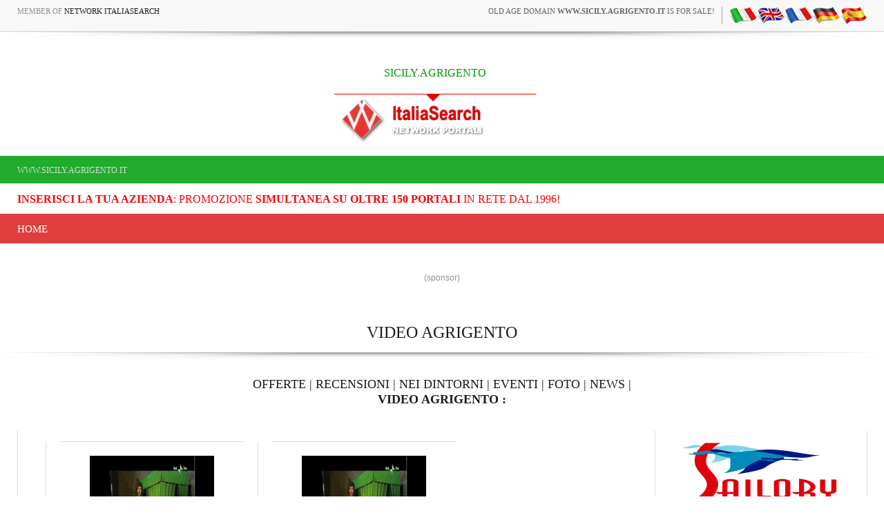

--- FILE ---
content_type: text/css
request_url: https://inc.networkportali.it/theme/network_knx/style.css
body_size: 34714
content:
/*
Theme Name: News Maxx
Author: KopaSoft
Author URI: http://kopatheme.com/
Version: 1.0

This theme, like WordPress, is licensed under the GPL.
Use it to make something cool, have fun, and share what you've learned with others.
*/
/**
 * Table of Contents:
 *
 * 1.0 - Repeatable Patterns
 * 2.0 - Basic Structure
 * 3.0 - Header
 * 4.0 - Navigation
 * 5.0 - Content
    5.1 - Home Page
    5.2 - Sub Page
 * 6.0 - Widget
 * 7.0 - Footer
 * -----------------------------------------------------------------------------
 */
@import url(http://fonts.googleapis.com/css?family=Oswald:300,400,700);
@font-face {
  font-family: 'pt_serifregular';
  src: url("fonts/ptf55f-webfont.eot");
  src: url("fonts/ptf55f-webfont.eot?#iefix") format("embedded-opentype"), url("fonts/ptf55f-webfont.woff") format("woff"), url("fonts/ptf55f-webfont.ttf") format("truetype"), url("fonts/ptf55f-webfont.svg#pt_serifregular") format("svg");
  font-weight: normal;
  font-style: normal; }
@font-face {
  font-family: 'pt_serifitalic';
  src: url("fonts/ptf56f-webfont.eot");
  src: url("fonts/ptf56f-webfont.eot?#iefix") format("embedded-opentype"), url("fonts/ptf56f-webfont.woff") format("woff"), url("fonts/ptf56f-webfont.ttf") format("truetype"), url("fonts/ptf56f-webfont.svg#pt_serifitalic") format("svg");
  font-weight: normal;
  font-style: normal; }
@font-face {
  font-family: 'pt_serifbold';
  src: url("fonts/ptf75f-webfont.eot");
  src: url("fonts/ptf75f-webfont.eot?#iefix") format("embedded-opentype"), url("fonts/ptf75f-webfont.woff") format("woff"), url("fonts/ptf75f-webfont.ttf") format("truetype"), url("fonts/ptf75f-webfont.svg#pt_serifbold") format("svg");
  font-weight: normal;
  font-style: normal; }
@font-face {
  font-family: 'pt_serifbold_italic';
  src: url("fonts/ptf76f-webfont.eot");
  src: url("fonts/ptf76f-webfont.eot?#iefix") format("embedded-opentype"), url("fonts/ptf76f-webfont.woff") format("woff"), url("fonts/ptf76f-webfont.ttf") format("truetype"), url("fonts/ptf76f-webfont.svg#pt_serifbold_italic") format("svg");
  font-weight: normal;
  font-style: normal; }
/*! normalize.css v3.0.0 | MIT License | git.io/normalize */
html {
  font-family: sans-serif;
  -ms-text-size-adjust: 100%;
  -webkit-text-size-adjust: 100%; }

body {
  margin: 0; }

article,
aside,
details,
figcaption,
figure,
footer,
header,
hgroup,
main,
nav,
section,
summary {
  display: block; }

audio,
canvas,
progress,
video {
  display: inline-block;
  vertical-align: baseline; }

audio:not([controls]) {
  display: none;
  height: 0; }

[hidden],
template {
  display: none; }

a {
  background: transparent; }

a:active,
a:hover {
  outline: 0; }

abbr[title] {
  border-bottom: 1px dotted; }

b,
strong {
  font-weight: bold; }

dfn {
  font-style: italic; }

h1 {
  font-size: 2em;
  margin: 0.67em 0; }

mark {
  background: #ff0;
  color: #000; }

small {
  font-size: 80%; }

sub,
sup {
  font-size: 75%;
  line-height: 0;
  position: relative;
  vertical-align: baseline; }

sup {
  top: -0.5em; }

sub {
  bottom: -0.25em; }

img {
  border: 0; }

svg:not(:root) {
  overflow: hidden; }

figure {
  margin: 1em 40px; }

hr {
  -moz-box-sizing: content-box;
  box-sizing: content-box;
  height: 0; }

pre {
  overflow: auto; }

code,
kbd,
pre,
samp {
  font-family: monospace, monospace;
  font-size: 1em; }

button,
input,
optgroup,
select,
textarea {
  color: inherit;
  font: inherit;
  margin: 0; }

button {
  overflow: visible; }

button,
select {
  text-transform: none; }

button,
html input[type="button"],
input[type="reset"],
input[type="submit"] {
  -webkit-appearance: button;
  cursor: pointer; }

button[disabled],
html input[disabled] {
  cursor: default; }

button::-moz-focus-inner,
input::-moz-focus-inner {
  border: 0;
  padding: 0; }

input {
  line-height: normal; }

input[type="checkbox"],
input[type="radio"] {
  box-sizing: border-box;
  padding: 0; }

input[type="number"]::-webkit-inner-spin-button,
input[type="number"]::-webkit-outer-spin-button {
  height: auto; }

input[type="search"] {
  -webkit-appearance: textfield;
  -moz-box-sizing: content-box;
  -webkit-box-sizing: content-box;
  box-sizing: content-box; }

input[type="search"]::-webkit-search-cancel-button,
input[type="search"]::-webkit-search-decoration {
  -webkit-appearance: none; }

fieldset {
  border: 1px solid #c0c0c0;
  margin: 0 2px;
  padding: 0.35em 0.625em 0.75em; }

legend {
  border: 0;
  padding: 0; }

textarea {
  overflow: auto; }

optgroup {
  font-weight: bold; }

table {
  border-collapse: collapse;
  border-spacing: 0; }

td,
th {
  padding: 0; }

@media print {
  * {
    text-shadow: none !important;
    color: #000 !important;
    background: transparent !important;
    box-shadow: none !important; }

  a,
  a:visited {
    text-decoration: underline; }

  a[href]:after {
    content: " (" attr(href) ")"; }

  abbr[title]:after {
    content: " (" attr(title) ")"; }

  a[href^="javascript:"]:after,
  a[href^="#"]:after {
    content: ""; }

  pre,
  blockquote {
    border: 1px solid #999;
    page-break-inside: avoid; }

  thead {
    display: table-header-group; }

  tr,
  img {
    page-break-inside: avoid; }

  img {
    max-width: 100% !important; }

  p,
  h2,
  h3 {
    orphans: 3;
    widows: 3; }

  h2,
  h3 {
    page-break-after: avoid; }

  select {
    background: #fff !important; }

  .navbar {
    display: none; }

  .table td,
  .table th {
    background-color: #fff !important; }

  .btn > .caret,
  .dropup > .btn > .caret {
    border-top-color: #000 !important; }

  .label {
    border: 1px solid #000; }

  .table {
    border-collapse: collapse !important; }

  .table-bordered th,
  .table-bordered td {
    border: 1px solid #ddd !important; } }
* {
  -webkit-box-sizing: border-box;
  -moz-box-sizing: border-box;
  box-sizing: border-box; }

*:before,
*:after {
  -webkit-box-sizing: border-box;
  -moz-box-sizing: border-box;
  box-sizing: border-box; }

html {
  font-size: 62.5%;
  -webkit-tap-highlight-color: transparent; }

body {
  font-family: "Helvetica Neue", Helvetica, Arial, sans-serif;
  font-size: 14px;
  line-height: 1.42857;
  color: #333333;
  background-color: white; }

input,
button,
select,
textarea {
  font-family: inherit;
  font-size: inherit;
  line-height: inherit; }

a {
  color: #428bca;
  text-decoration: none; }
  a:hover, a:focus {
    color: #2a6496;
    text-decoration: underline; }
  a:focus {
    outline: thin dotted;
    outline: 5px auto -webkit-focus-ring-color;
    outline-offset: -2px; }

figure {
  margin: 0; }

img {
  vertical-align: middle; }

.img-responsive {
  display: block;
  max-width: 100%;
  height: auto; }

.img-rounded {
  border-radius: 6px; }

.img-thumbnail {
  padding: 4px;
  line-height: 1.42857;
  background-color: white;
  border: 1px solid #dddddd;
  border-radius: 4px;
  -webkit-transition: all 0.2s ease-in-out;
  transition: all 0.2s ease-in-out;
  display: inline-block;
  max-width: 100%;
  height: auto; }

.img-circle {
  border-radius: 50%; }

hr {
  margin-top: 20px;
  margin-bottom: 20px;
  border: 0;
  border-top: 1px solid #eeeeee; }

.sr-only {
  position: absolute;
  width: 1px;
  height: 1px;
  margin: -1px;
  padding: 0;
  overflow: hidden;
  clip: rect(0, 0, 0, 0);
  border: 0; }

h1, h2, h3, h4, h5, h6,
.h1, .h2, .h3, .h4, .h5, .h6 {
  font-family: inherit;
  font-weight: 500;
  line-height: 1.1;
  color: inherit; }
  h1 small,
  h1 .small, h2 small,
  h2 .small, h3 small,
  h3 .small, h4 small,
  h4 .small, h5 small,
  h5 .small, h6 small,
  h6 .small,
  .h1 small,
  .h1 .small, .h2 small,
  .h2 .small, .h3 small,
  .h3 .small, .h4 small,
  .h4 .small, .h5 small,
  .h5 .small, .h6 small,
  .h6 .small {
    font-weight: normal;
    line-height: 1;
    color: #999999; }

h1, .h1,
h2, .h2,
h3, .h3 {
  margin-top: 20px;
  margin-bottom: 10px; }
  h1 small,
  h1 .small, .h1 small,
  .h1 .small,
  h2 small,
  h2 .small, .h2 small,
  .h2 .small,
  h3 small,
  h3 .small, .h3 small,
  .h3 .small {
    font-size: 65%; }

h4, .h4,
h5, .h5,
h6, .h6 {
  margin-top: 10px;
  margin-bottom: 10px; }
  h4 small,
  h4 .small, .h4 small,
  .h4 .small,
  h5 small,
  h5 .small, .h5 small,
  .h5 .small,
  h6 small,
  h6 .small, .h6 small,
  .h6 .small {
    font-size: 75%; }

h1, .h1 {
  font-size: 36px; }

h2, .h2 {
  font-size: 30px; }

h3, .h3 {
  font-size: 24px; }

h4, .h4 {
  font-size: 18px; }

h5, .h5 {
  font-size: 14px; }

h6, .h6 {
  font-size: 12px; }

p {
  margin: 0 0 10px; }

.lead {
  margin-bottom: 20px;
  font-size: 16px;
  font-weight: 200;
  line-height: 1.4; }
  @media (min-width: 768px) {
    .lead {
      font-size: 21px; } }

small,
.small {
  font-size: 85%; }

cite {
  font-style: normal; }

.text-left {
  text-align: left; }

.text-right {
  text-align: right; }

.text-center {
  text-align: center; }

.text-justify {
  text-align: justify; }

.text-muted {
  color: #999999; }

.text-primary {
  color: #428bca; }

a.text-primary:hover {
  color: #3071a9; }

.text-success {
  color: #3c763d; }

a.text-success:hover {
  color: #2b542c; }

.text-info {
  color: #31708f; }

a.text-info:hover {
  color: #245269; }

.text-warning {
  color: #8a6d3b; }

a.text-warning:hover {
  color: #66512c; }

.text-danger {
  color: #a94442; }

a.text-danger:hover {
  color: #843534; }

.bg-primary {
  color: #fff; }

.bg-primary {
  background-color: #428bca; }

a.bg-primary:hover {
  background-color: #3071a9; }

.bg-success {
  background-color: #dff0d8; }

a.bg-success:hover {
  background-color: #c1e2b3; }

.bg-info {
  background-color: #d9edf7; }

a.bg-info:hover {
  background-color: #afd9ee; }

.bg-warning {
  background-color: #fcf8e3; }

a.bg-warning:hover {
  background-color: #f7ecb5; }

.bg-danger {
  background-color: #f2dede; }

a.bg-danger:hover {
  background-color: #e4b9b9; }

.page-header {
  padding-bottom: 9px;
  margin: 40px 0 20px;
  border-bottom: 1px solid #eeeeee; }

ul,
ol {
  margin-top: 0;
  margin-bottom: 10px; }
  ul ul,
  ul ol,
  ol ul,
  ol ol {
    margin-bottom: 0; }

.list-unstyled, .list-inline {
  padding-left: 0;
  list-style: none; }

.list-inline {
  margin-left: -5px; }
  .list-inline > li {
    display: inline-block;
    padding-left: 5px;
    padding-right: 5px; }

dl {
  margin-top: 0;
  margin-bottom: 20px; }

dt,
dd {
  line-height: 1.42857; }

dt {
  font-weight: bold; }

dd {
  margin-left: 0; }

@media (min-width: 768px) {
  .dl-horizontal dt {
    float: left;
    width: 160px;
    clear: left;
    text-align: right;
    overflow: hidden;
    text-overflow: ellipsis;
    white-space: nowrap; }
  .dl-horizontal dd {
    margin-left: 180px; }
    .dl-horizontal dd:before, .dl-horizontal dd:after {
      content: " ";
      display: table; }
    .dl-horizontal dd:after {
      clear: both; } }
abbr[title],
abbr[data-original-title] {
  cursor: help;
  border-bottom: 1px dotted #999999; }

.initialism {
  font-size: 90%;
  text-transform: uppercase; }

blockquote {
  padding: 10px 20px;
  margin: 0 0 20px;
  font-size: 17.5px;
  border-left: 5px solid #eeeeee; }
  blockquote p:last-child,
  blockquote ul:last-child,
  blockquote ol:last-child {
    margin-bottom: 0; }
  blockquote footer,
  blockquote small,
  blockquote .small {
    display: block;
    font-size: 80%;
    line-height: 1.42857;
    color: #999999; }
    blockquote footer:before,
    blockquote small:before,
    blockquote .small:before {
      content: '\2014 \00A0'; }

.blockquote-reverse,
blockquote.pull-right {
  padding-right: 15px;
  padding-left: 0;
  border-right: 5px solid #eeeeee;
  border-left: 0;
  text-align: right; }
  .blockquote-reverse footer:before,
  .blockquote-reverse small:before,
  .blockquote-reverse .small:before,
  blockquote.pull-right footer:before,
  blockquote.pull-right small:before,
  blockquote.pull-right .small:before {
    content: ''; }
  .blockquote-reverse footer:after,
  .blockquote-reverse small:after,
  .blockquote-reverse .small:after,
  blockquote.pull-right footer:after,
  blockquote.pull-right small:after,
  blockquote.pull-right .small:after {
    content: '\00A0 \2014'; }

blockquote:before,
blockquote:after {
  content: ""; }

address {
  margin-bottom: 20px;
  font-style: normal;
  line-height: 1.42857; }

code,
kbd,
pre,
samp {
  font-family: Menlo, Monaco, Consolas, "Courier New", monospace; }

code {
  padding: 2px 4px;
  font-size: 90%;
  color: #c7254e;
  background-color: #f9f2f4;
  white-space: nowrap;
  border-radius: 4px; }

kbd {
  padding: 2px 4px;
  font-size: 90%;
  color: white;
  background-color: #333333;
  border-radius: 3px;
  box-shadow: inset 0 -1px 0 rgba(0, 0, 0, 0.25); }

pre {
  display: block;
  padding: 9.5px;
  margin: 0 0 10px;
  font-size: 13px;
  line-height: 1.42857;
  word-break: break-all;
  word-wrap: break-word;
  color: #333333;
  background-color: whitesmoke;
  border: 1px solid #cccccc;
  border-radius: 4px; }
  pre code {
    padding: 0;
    font-size: inherit;
    color: inherit;
    white-space: pre-wrap;
    background-color: transparent;
    border-radius: 0; }

.pre-scrollable {
  max-height: 340px;
  overflow-y: scroll; }

.container {
  margin-right: auto;
  margin-left: auto;
  padding-left: 15px;
  padding-right: 15px; }
  .container:before, .container:after {
    content: " ";
    display: table; }
  .container:after {
    clear: both; }
  @media (min-width: 768px) {
    .container {
      width: 750px; } }
  @media (min-width: 992px) {
    .container {
      width: 970px; } }
  @media (min-width: 1200px) {
    .container {
      width: 1170px; } }

.container-fluid {
  margin-right: auto;
  margin-left: auto;
  padding-left: 15px;
  padding-right: 15px; }
  .container-fluid:before, .container-fluid:after {
    content: " ";
    display: table; }
  .container-fluid:after {
    clear: both; }

.row {
  margin-left: -15px;
  margin-right: -15px; }
  .row:before, .row:after {
    content: " ";
    display: table; }
  .row:after {
    clear: both; }

.col-xs-1, .col-sm-1, .col-md-1, .col-lg-1, .col-xs-2, .col-sm-2, .col-md-2, .col-lg-2, .col-xs-3, .col-sm-3, .col-md-3, .col-lg-3, .col-xs-4, .col-sm-4, .col-md-4, .col-lg-4, .col-xs-5, .col-sm-5, .col-md-5, .col-lg-5, .col-xs-6, .col-sm-6, .col-md-6, .col-lg-6, .col-xs-7, .col-sm-7, .col-md-7, .col-lg-7, .col-xs-8, .col-sm-8, .col-md-8, .col-lg-8, .col-xs-9, .col-sm-9, .col-md-9, .col-lg-9, .col-xs-10, .col-sm-10, .col-md-10, .col-lg-10, .col-xs-11, .col-sm-11, .col-md-11, .col-lg-11, .col-xs-12, .col-sm-12, .col-md-12, .col-lg-12 {
  position: relative;
  min-height: 1px;
  padding-left: 15px;
  padding-right: 15px; }

.col-xs-1, .col-xs-2, .col-xs-3, .col-xs-4, .col-xs-5, .col-xs-6, .col-xs-7, .col-xs-8, .col-xs-9, .col-xs-10, .col-xs-11, .col-xs-12 {
  float: left; }

.col-xs-1 {
  width: 8.33333%; }

.col-xs-2 {
  width: 16.66667%; }

.col-xs-3 {
  width: 25%; }

.col-xs-4 {
  width: 33.33333%; }

.col-xs-5 {
  width: 41.66667%; }

.col-xs-6 {
  width: 50%; }

.col-xs-7 {
  width: 58.33333%; }

.col-xs-8 {
  width: 66.66667%; }

.col-xs-9 {
  width: 75%; }

.col-xs-10 {
  width: 83.33333%; }

.col-xs-11 {
  width: 91.66667%; }

.col-xs-12 {
  width: 100%; }

.col-xs-pull-0 {
  right: 0%; }

.col-xs-pull-1 {
  right: 8.33333%; }

.col-xs-pull-2 {
  right: 16.66667%; }

.col-xs-pull-3 {
  right: 25%; }

.col-xs-pull-4 {
  right: 33.33333%; }

.col-xs-pull-5 {
  right: 41.66667%; }

.col-xs-pull-6 {
  right: 50%; }

.col-xs-pull-7 {
  right: 58.33333%; }

.col-xs-pull-8 {
  right: 66.66667%; }

.col-xs-pull-9 {
  right: 75%; }

.col-xs-pull-10 {
  right: 83.33333%; }

.col-xs-pull-11 {
  right: 91.66667%; }

.col-xs-pull-12 {
  right: 100%; }

.col-xs-push-0 {
  left: 0%; }

.col-xs-push-1 {
  left: 8.33333%; }

.col-xs-push-2 {
  left: 16.66667%; }

.col-xs-push-3 {
  left: 25%; }

.col-xs-push-4 {
  left: 33.33333%; }

.col-xs-push-5 {
  left: 41.66667%; }

.col-xs-push-6 {
  left: 50%; }

.col-xs-push-7 {
  left: 58.33333%; }

.col-xs-push-8 {
  left: 66.66667%; }

.col-xs-push-9 {
  left: 75%; }

.col-xs-push-10 {
  left: 83.33333%; }

.col-xs-push-11 {
  left: 91.66667%; }

.col-xs-push-12 {
  left: 100%; }

.col-xs-offset-0 {
  margin-left: 0%; }

.col-xs-offset-1 {
  margin-left: 8.33333%; }

.col-xs-offset-2 {
  margin-left: 16.66667%; }

.col-xs-offset-3 {
  margin-left: 25%; }

.col-xs-offset-4 {
  margin-left: 33.33333%; }

.col-xs-offset-5 {
  margin-left: 41.66667%; }

.col-xs-offset-6 {
  margin-left: 50%; }

.col-xs-offset-7 {
  margin-left: 58.33333%; }

.col-xs-offset-8 {
  margin-left: 66.66667%; }

.col-xs-offset-9 {
  margin-left: 75%; }

.col-xs-offset-10 {
  margin-left: 83.33333%; }

.col-xs-offset-11 {
  margin-left: 91.66667%; }

.col-xs-offset-12 {
  margin-left: 100%; }

@media (min-width: 768px) {
  .col-sm-1, .col-sm-2, .col-sm-3, .col-sm-4, .col-sm-5, .col-sm-6, .col-sm-7, .col-sm-8, .col-sm-9, .col-sm-10, .col-sm-11, .col-sm-12 {
    float: left; }

  .col-sm-1 {
    width: 8.33333%; }

  .col-sm-2 {
    width: 16.66667%; }

  .col-sm-3 {
    width: 25%; }

  .col-sm-4 {
    width: 33.33333%; }

  .col-sm-5 {
    width: 41.66667%; }

  .col-sm-6 {
    width: 50%; }

  .col-sm-7 {
    width: 58.33333%; }

  .col-sm-8 {
    width: 66.66667%; }

  .col-sm-9 {
    width: 75%; }

  .col-sm-10 {
    width: 83.33333%; }

  .col-sm-11 {
    width: 91.66667%; }

  .col-sm-12 {
    width: 100%; }

  .col-sm-pull-0 {
    right: 0%; }

  .col-sm-pull-1 {
    right: 8.33333%; }

  .col-sm-pull-2 {
    right: 16.66667%; }

  .col-sm-pull-3 {
    right: 25%; }

  .col-sm-pull-4 {
    right: 33.33333%; }

  .col-sm-pull-5 {
    right: 41.66667%; }

  .col-sm-pull-6 {
    right: 50%; }

  .col-sm-pull-7 {
    right: 58.33333%; }

  .col-sm-pull-8 {
    right: 66.66667%; }

  .col-sm-pull-9 {
    right: 75%; }

  .col-sm-pull-10 {
    right: 83.33333%; }

  .col-sm-pull-11 {
    right: 91.66667%; }

  .col-sm-pull-12 {
    right: 100%; }

  .col-sm-push-0 {
    left: 0%; }

  .col-sm-push-1 {
    left: 8.33333%; }

  .col-sm-push-2 {
    left: 16.66667%; }

  .col-sm-push-3 {
    left: 25%; }

  .col-sm-push-4 {
    left: 33.33333%; }

  .col-sm-push-5 {
    left: 41.66667%; }

  .col-sm-push-6 {
    left: 50%; }

  .col-sm-push-7 {
    left: 58.33333%; }

  .col-sm-push-8 {
    left: 66.66667%; }

  .col-sm-push-9 {
    left: 75%; }

  .col-sm-push-10 {
    left: 83.33333%; }

  .col-sm-push-11 {
    left: 91.66667%; }

  .col-sm-push-12 {
    left: 100%; }

  .col-sm-offset-0 {
    margin-left: 0%; }

  .col-sm-offset-1 {
    margin-left: 8.33333%; }

  .col-sm-offset-2 {
    margin-left: 16.66667%; }

  .col-sm-offset-3 {
    margin-left: 25%; }

  .col-sm-offset-4 {
    margin-left: 33.33333%; }

  .col-sm-offset-5 {
    margin-left: 41.66667%; }

  .col-sm-offset-6 {
    margin-left: 50%; }

  .col-sm-offset-7 {
    margin-left: 58.33333%; }

  .col-sm-offset-8 {
    margin-left: 66.66667%; }

  .col-sm-offset-9 {
    margin-left: 75%; }

  .col-sm-offset-10 {
    margin-left: 83.33333%; }

  .col-sm-offset-11 {
    margin-left: 91.66667%; }

  .col-sm-offset-12 {
    margin-left: 100%; } }
@media (min-width: 992px) {
  .col-md-1, .col-md-2, .col-md-3, .col-md-4, .col-md-5, .col-md-6, .col-md-7, .col-md-8, .col-md-9, .col-md-10, .col-md-11, .col-md-12 {
    float: left; }

  .col-md-1 {
    width: 8.33333%; }

  .col-md-2 {
    width: 16.66667%; }

  .col-md-3 {
    width: 25%; }

  .col-md-4 {
    width: 33.33333%; }

  .col-md-5 {
    width: 41.66667%; }

  .col-md-6 {
    width: 50%; }

  .col-md-7 {
    width: 58.33333%; }

  .col-md-8 {
    width: 66.66667%; }

  .col-md-9 {
    width: 75%; }

  .col-md-10 {
    width: 83.33333%; }

  .col-md-11 {
    width: 91.66667%; }

  .col-md-12 {
    width: 100%; }

  .col-md-pull-0 {
    right: 0%; }

  .col-md-pull-1 {
    right: 8.33333%; }

  .col-md-pull-2 {
    right: 16.66667%; }

  .col-md-pull-3 {
    right: 25%; }

  .col-md-pull-4 {
    right: 33.33333%; }

  .col-md-pull-5 {
    right: 41.66667%; }

  .col-md-pull-6 {
    right: 50%; }

  .col-md-pull-7 {
    right: 58.33333%; }

  .col-md-pull-8 {
    right: 66.66667%; }

  .col-md-pull-9 {
    right: 75%; }

  .col-md-pull-10 {
    right: 83.33333%; }

  .col-md-pull-11 {
    right: 91.66667%; }

  .col-md-pull-12 {
    right: 100%; }

  .col-md-push-0 {
    left: 0%; }

  .col-md-push-1 {
    left: 8.33333%; }

  .col-md-push-2 {
    left: 16.66667%; }

  .col-md-push-3 {
    left: 25%; }

  .col-md-push-4 {
    left: 33.33333%; }

  .col-md-push-5 {
    left: 41.66667%; }

  .col-md-push-6 {
    left: 50%; }

  .col-md-push-7 {
    left: 58.33333%; }

  .col-md-push-8 {
    left: 66.66667%; }

  .col-md-push-9 {
    left: 75%; }

  .col-md-push-10 {
    left: 83.33333%; }

  .col-md-push-11 {
    left: 91.66667%; }

  .col-md-push-12 {
    left: 100%; }

  .col-md-offset-0 {
    margin-left: 0%; }

  .col-md-offset-1 {
    margin-left: 8.33333%; }

  .col-md-offset-2 {
    margin-left: 16.66667%; }

  .col-md-offset-3 {
    margin-left: 25%; }

  .col-md-offset-4 {
    margin-left: 33.33333%; }

  .col-md-offset-5 {
    margin-left: 41.66667%; }

  .col-md-offset-6 {
    margin-left: 50%; }

  .col-md-offset-7 {
    margin-left: 58.33333%; }

  .col-md-offset-8 {
    margin-left: 66.66667%; }

  .col-md-offset-9 {
    margin-left: 75%; }

  .col-md-offset-10 {
    margin-left: 83.33333%; }

  .col-md-offset-11 {
    margin-left: 91.66667%; }

  .col-md-offset-12 {
    margin-left: 100%; } }
@media (min-width: 1200px) {
  .col-lg-1, .col-lg-2, .col-lg-3, .col-lg-4, .col-lg-5, .col-lg-6, .col-lg-7, .col-lg-8, .col-lg-9, .col-lg-10, .col-lg-11, .col-lg-12 {
    float: left; }

  .col-lg-1 {
    width: 8.33333%; }

  .col-lg-2 {
    width: 16.66667%; }

  .col-lg-3 {
    width: 25%; }

  .col-lg-4 {
    width: 33.33333%; }

  .col-lg-5 {
    width: 41.66667%; }

  .col-lg-6 {
    width: 50%; }

  .col-lg-7 {
    width: 58.33333%; }

  .col-lg-8 {
    width: 66.66667%; }

  .col-lg-9 {
    width: 75%; }

  .col-lg-10 {
    width: 83.33333%; }

  .col-lg-11 {
    width: 91.66667%; }

  .col-lg-12 {
    width: 100%; }

  .col-lg-pull-0 {
    right: 0%; }

  .col-lg-pull-1 {
    right: 8.33333%; }

  .col-lg-pull-2 {
    right: 16.66667%; }

  .col-lg-pull-3 {
    right: 25%; }

  .col-lg-pull-4 {
    right: 33.33333%; }

  .col-lg-pull-5 {
    right: 41.66667%; }

  .col-lg-pull-6 {
    right: 50%; }

  .col-lg-pull-7 {
    right: 58.33333%; }

  .col-lg-pull-8 {
    right: 66.66667%; }

  .col-lg-pull-9 {
    right: 75%; }

  .col-lg-pull-10 {
    right: 83.33333%; }

  .col-lg-pull-11 {
    right: 91.66667%; }

  .col-lg-pull-12 {
    right: 100%; }

  .col-lg-push-0 {
    left: 0%; }

  .col-lg-push-1 {
    left: 8.33333%; }

  .col-lg-push-2 {
    left: 16.66667%; }

  .col-lg-push-3 {
    left: 25%; }

  .col-lg-push-4 {
    left: 33.33333%; }

  .col-lg-push-5 {
    left: 41.66667%; }

  .col-lg-push-6 {
    left: 50%; }

  .col-lg-push-7 {
    left: 58.33333%; }

  .col-lg-push-8 {
    left: 66.66667%; }

  .col-lg-push-9 {
    left: 75%; }

  .col-lg-push-10 {
    left: 83.33333%; }

  .col-lg-push-11 {
    left: 91.66667%; }

  .col-lg-push-12 {
    left: 100%; }

  .col-lg-offset-0 {
    margin-left: 0%; }

  .col-lg-offset-1 {
    margin-left: 8.33333%; }

  .col-lg-offset-2 {
    margin-left: 16.66667%; }

  .col-lg-offset-3 {
    margin-left: 25%; }

  .col-lg-offset-4 {
    margin-left: 33.33333%; }

  .col-lg-offset-5 {
    margin-left: 41.66667%; }

  .col-lg-offset-6 {
    margin-left: 50%; }

  .col-lg-offset-7 {
    margin-left: 58.33333%; }

  .col-lg-offset-8 {
    margin-left: 66.66667%; }

  .col-lg-offset-9 {
    margin-left: 75%; }

  .col-lg-offset-10 {
    margin-left: 83.33333%; }

  .col-lg-offset-11 {
    margin-left: 91.66667%; }

  .col-lg-offset-12 {
    margin-left: 100%; } }
table {
  max-width: 100%;
  background-color: transparent; }

th {
  text-align: left; }

.table {
  width: 100%;
  margin-bottom: 20px; }
  .table > thead > tr > th,
  .table > thead > tr > td,
  .table > tbody > tr > th,
  .table > tbody > tr > td,
  .table > tfoot > tr > th,
  .table > tfoot > tr > td {
    padding: 8px;
    line-height: 1.42857;
    vertical-align: top;
    border-top: 1px solid #dddddd; }
  .table > thead > tr > th {
    vertical-align: bottom;
    border-bottom: 2px solid #dddddd; }
  .table > caption + thead > tr:first-child > th,
  .table > caption + thead > tr:first-child > td,
  .table > colgroup + thead > tr:first-child > th,
  .table > colgroup + thead > tr:first-child > td,
  .table > thead:first-child > tr:first-child > th,
  .table > thead:first-child > tr:first-child > td {
    border-top: 0; }
  .table > tbody + tbody {
    border-top: 2px solid #dddddd; }
  .table .table {
    background-color: white; }

.table-condensed > thead > tr > th,
.table-condensed > thead > tr > td,
.table-condensed > tbody > tr > th,
.table-condensed > tbody > tr > td,
.table-condensed > tfoot > tr > th,
.table-condensed > tfoot > tr > td {
  padding: 5px; }

.table-bordered {
  border: 1px solid #dddddd; }
  .table-bordered > thead > tr > th,
  .table-bordered > thead > tr > td,
  .table-bordered > tbody > tr > th,
  .table-bordered > tbody > tr > td,
  .table-bordered > tfoot > tr > th,
  .table-bordered > tfoot > tr > td {
    border: 1px solid #dddddd; }
  .table-bordered > thead > tr > th,
  .table-bordered > thead > tr > td {
    border-bottom-width: 2px; }

.table-striped > tbody > tr:nth-child(odd) > td,
.table-striped > tbody > tr:nth-child(odd) > th {
  background-color: #f9f9f9; }

.table-hover > tbody > tr:hover > td,
.table-hover > tbody > tr:hover > th {
  background-color: whitesmoke; }

table col[class*="col-"] {
  position: static;
  float: none;
  display: table-column; }

table td[class*="col-"],
table th[class*="col-"] {
  position: static;
  float: none;
  display: table-cell; }

.table > thead > tr > td.active,
.table > thead > tr > th.active, .table > thead > tr.active > td, .table > thead > tr.active > th,
.table > tbody > tr > td.active,
.table > tbody > tr > th.active,
.table > tbody > tr.active > td,
.table > tbody > tr.active > th,
.table > tfoot > tr > td.active,
.table > tfoot > tr > th.active,
.table > tfoot > tr.active > td,
.table > tfoot > tr.active > th {
  background-color: whitesmoke; }

.table-hover > tbody > tr > td.active:hover,
.table-hover > tbody > tr > th.active:hover, .table-hover > tbody > tr.active:hover > td, .table-hover > tbody > tr.active:hover > th {
  background-color: #e8e8e8; }

.table > thead > tr > td.success,
.table > thead > tr > th.success, .table > thead > tr.success > td, .table > thead > tr.success > th,
.table > tbody > tr > td.success,
.table > tbody > tr > th.success,
.table > tbody > tr.success > td,
.table > tbody > tr.success > th,
.table > tfoot > tr > td.success,
.table > tfoot > tr > th.success,
.table > tfoot > tr.success > td,
.table > tfoot > tr.success > th {
  background-color: #dff0d8; }

.table-hover > tbody > tr > td.success:hover,
.table-hover > tbody > tr > th.success:hover, .table-hover > tbody > tr.success:hover > td, .table-hover > tbody > tr.success:hover > th {
  background-color: #d0e9c6; }

.table > thead > tr > td.info,
.table > thead > tr > th.info, .table > thead > tr.info > td, .table > thead > tr.info > th,
.table > tbody > tr > td.info,
.table > tbody > tr > th.info,
.table > tbody > tr.info > td,
.table > tbody > tr.info > th,
.table > tfoot > tr > td.info,
.table > tfoot > tr > th.info,
.table > tfoot > tr.info > td,
.table > tfoot > tr.info > th {
  background-color: #d9edf7; }

.table-hover > tbody > tr > td.info:hover,
.table-hover > tbody > tr > th.info:hover, .table-hover > tbody > tr.info:hover > td, .table-hover > tbody > tr.info:hover > th {
  background-color: #c4e3f3; }

.table > thead > tr > td.warning,
.table > thead > tr > th.warning, .table > thead > tr.warning > td, .table > thead > tr.warning > th,
.table > tbody > tr > td.warning,
.table > tbody > tr > th.warning,
.table > tbody > tr.warning > td,
.table > tbody > tr.warning > th,
.table > tfoot > tr > td.warning,
.table > tfoot > tr > th.warning,
.table > tfoot > tr.warning > td,
.table > tfoot > tr.warning > th {
  background-color: #fcf8e3; }

.table-hover > tbody > tr > td.warning:hover,
.table-hover > tbody > tr > th.warning:hover, .table-hover > tbody > tr.warning:hover > td, .table-hover > tbody > tr.warning:hover > th {
  background-color: #faf2cc; }

.table > thead > tr > td.danger,
.table > thead > tr > th.danger, .table > thead > tr.danger > td, .table > thead > tr.danger > th,
.table > tbody > tr > td.danger,
.table > tbody > tr > th.danger,
.table > tbody > tr.danger > td,
.table > tbody > tr.danger > th,
.table > tfoot > tr > td.danger,
.table > tfoot > tr > th.danger,
.table > tfoot > tr.danger > td,
.table > tfoot > tr.danger > th {
  background-color: #f2dede; }

.table-hover > tbody > tr > td.danger:hover,
.table-hover > tbody > tr > th.danger:hover, .table-hover > tbody > tr.danger:hover > td, .table-hover > tbody > tr.danger:hover > th {
  background-color: #ebcccc; }

@media (max-width: 767px) {
  .table-responsive {
    width: 100%;
    margin-bottom: 15px;
    overflow-y: hidden;
    overflow-x: scroll;
    -ms-overflow-style: -ms-autohiding-scrollbar;
    border: 1px solid #dddddd;
    -webkit-overflow-scrolling: touch; }
    .table-responsive > .table {
      margin-bottom: 0; }
      .table-responsive > .table > thead > tr > th,
      .table-responsive > .table > thead > tr > td,
      .table-responsive > .table > tbody > tr > th,
      .table-responsive > .table > tbody > tr > td,
      .table-responsive > .table > tfoot > tr > th,
      .table-responsive > .table > tfoot > tr > td {
        white-space: nowrap; }
    .table-responsive > .table-bordered {
      border: 0; }
      .table-responsive > .table-bordered > thead > tr > th:first-child,
      .table-responsive > .table-bordered > thead > tr > td:first-child,
      .table-responsive > .table-bordered > tbody > tr > th:first-child,
      .table-responsive > .table-bordered > tbody > tr > td:first-child,
      .table-responsive > .table-bordered > tfoot > tr > th:first-child,
      .table-responsive > .table-bordered > tfoot > tr > td:first-child {
        border-left: 0; }
      .table-responsive > .table-bordered > thead > tr > th:last-child,
      .table-responsive > .table-bordered > thead > tr > td:last-child,
      .table-responsive > .table-bordered > tbody > tr > th:last-child,
      .table-responsive > .table-bordered > tbody > tr > td:last-child,
      .table-responsive > .table-bordered > tfoot > tr > th:last-child,
      .table-responsive > .table-bordered > tfoot > tr > td:last-child {
        border-right: 0; }
      .table-responsive > .table-bordered > tbody > tr:last-child > th,
      .table-responsive > .table-bordered > tbody > tr:last-child > td,
      .table-responsive > .table-bordered > tfoot > tr:last-child > th,
      .table-responsive > .table-bordered > tfoot > tr:last-child > td {
        border-bottom: 0; } }
fieldset {
  padding: 0;
  margin: 0;
  border: 0;
  min-width: 0; }

legend {
  display: block;
  width: 100%;
  padding: 0;
  margin-bottom: 20px;
  font-size: 21px;
  line-height: inherit;
  color: #333333;
  border: 0;
  border-bottom: 1px solid #e5e5e5; }

label {
  display: inline-block;
  margin-bottom: 5px;
  font-weight: bold; }

input[type="search"] {
  -webkit-box-sizing: border-box;
  -moz-box-sizing: border-box;
  box-sizing: border-box; }

input[type="radio"],
input[type="checkbox"] {
  margin: 4px 0 0;
  margin-top: 1px \9;
  /* IE8-9 */
  line-height: normal; }

input[type="file"] {
  display: block; }

input[type="range"] {
  display: block;
  width: 100%; }

select[multiple],
select[size] {
  height: auto; }

input[type="file"]:focus,
input[type="radio"]:focus,
input[type="checkbox"]:focus {
  outline: thin dotted;
  outline: 5px auto -webkit-focus-ring-color;
  outline-offset: -2px; }

output {
  display: block;
  padding-top: 7px;
  font-size: 14px;
  line-height: 1.42857;
  color: #555555; }

.form-control {
  display: block;
  width: 100%;
  height: 34px;
  padding: 6px 12px;
  font-size: 14px;
  line-height: 1.42857;
  color: #555555;
  background-color: white;
  background-image: none;
  border: 1px solid #cccccc;
  border-radius: 4px;
  -webkit-box-shadow: inset 0 1px 1px rgba(0, 0, 0, 0.075);
  box-shadow: inset 0 1px 1px rgba(0, 0, 0, 0.075);
  -webkit-transition: border-color ease-in-out 0.15s, box-shadow ease-in-out 0.15s;
  transition: border-color ease-in-out 0.15s, box-shadow ease-in-out 0.15s; }
  .form-control:focus {
    border-color: #66afe9;
    outline: 0;
    -webkit-box-shadow: inset 0 1px 1px rgba(0, 0, 0, 0.075), 0 0 8px rgba(102, 175, 233, 0.6);
    box-shadow: inset 0 1px 1px rgba(0, 0, 0, 0.075), 0 0 8px rgba(102, 175, 233, 0.6); }
  .form-control::-moz-placeholder {
    color: #999999;
    opacity: 1; }
  .form-control:-ms-input-placeholder {
    color: #999999; }
  .form-control::-webkit-input-placeholder {
    color: #999999; }
  .form-control[disabled], .form-control[readonly], fieldset[disabled] .form-control {
    cursor: not-allowed;
    background-color: #eeeeee;
    opacity: 1; }

textarea.form-control {
  height: auto; }

input[type="search"] {
  -webkit-appearance: none; }

input[type="date"] {
  line-height: 34px; }

.form-group {
  margin-bottom: 15px; }

.radio,
.checkbox {
  display: block;
  min-height: 20px;
  margin-top: 10px;
  margin-bottom: 10px;
  padding-left: 20px; }
  .radio label,
  .checkbox label {
    display: inline;
    font-weight: normal;
    cursor: pointer; }

.radio input[type="radio"],
.radio-inline input[type="radio"],
.checkbox input[type="checkbox"],
.checkbox-inline input[type="checkbox"] {
  float: left;
  margin-left: -20px; }

.radio + .radio,
.checkbox + .checkbox {
  margin-top: -5px; }

.radio-inline,
.checkbox-inline {
  display: inline-block;
  padding-left: 20px;
  margin-bottom: 0;
  vertical-align: middle;
  font-weight: normal;
  cursor: pointer; }

.radio-inline + .radio-inline,
.checkbox-inline + .checkbox-inline {
  margin-top: 0;
  margin-left: 10px; }

input[type="radio"][disabled], fieldset[disabled] input[type="radio"],
input[type="checkbox"][disabled], fieldset[disabled]
input[type="checkbox"],
.radio[disabled], fieldset[disabled]
.radio,
.radio-inline[disabled], fieldset[disabled]
.radio-inline,
.checkbox[disabled], fieldset[disabled]
.checkbox,
.checkbox-inline[disabled], fieldset[disabled]
.checkbox-inline {
  cursor: not-allowed; }

.input-sm, .input-group-sm > .form-control,
.input-group-sm > .input-group-addon,
.input-group-sm > .input-group-btn > .btn {
  height: 30px;
  padding: 5px 10px;
  font-size: 12px;
  line-height: 1.5;
  border-radius: 3px; }

select.input-sm, .input-group-sm > select.form-control,
.input-group-sm > select.input-group-addon,
.input-group-sm > .input-group-btn > select.btn {
  height: 30px;
  line-height: 30px; }

textarea.input-sm, .input-group-sm > textarea.form-control,
.input-group-sm > textarea.input-group-addon,
.input-group-sm > .input-group-btn > textarea.btn,
select[multiple].input-sm,
.input-group-sm > select[multiple].form-control,
.input-group-sm > select[multiple].input-group-addon,
.input-group-sm > .input-group-btn > select[multiple].btn {
  height: auto; }

.input-lg, .input-group-lg > .form-control,
.input-group-lg > .input-group-addon,
.input-group-lg > .input-group-btn > .btn {
  height: 46px;
  padding: 10px 16px;
  font-size: 18px;
  line-height: 1.33;
  border-radius: 6px; }

select.input-lg, .input-group-lg > select.form-control,
.input-group-lg > select.input-group-addon,
.input-group-lg > .input-group-btn > select.btn {
  height: 46px;
  line-height: 46px; }

textarea.input-lg, .input-group-lg > textarea.form-control,
.input-group-lg > textarea.input-group-addon,
.input-group-lg > .input-group-btn > textarea.btn,
select[multiple].input-lg,
.input-group-lg > select[multiple].form-control,
.input-group-lg > select[multiple].input-group-addon,
.input-group-lg > .input-group-btn > select[multiple].btn {
  height: auto; }

.has-feedback {
  position: relative; }
  .has-feedback .form-control {
    padding-right: 42.5px; }
  .has-feedback .form-control-feedback {
    position: absolute;
    top: 25px;
    right: 0;
    display: block;
    width: 34px;
    height: 34px;
    line-height: 34px;
    text-align: center; }

.has-success .help-block,
.has-success .control-label,
.has-success .radio,
.has-success .checkbox,
.has-success .radio-inline,
.has-success .checkbox-inline {
  color: #3c763d; }
.has-success .form-control {
  border-color: #3c763d;
  -webkit-box-shadow: inset 0 1px 1px rgba(0, 0, 0, 0.075);
  box-shadow: inset 0 1px 1px rgba(0, 0, 0, 0.075); }
  .has-success .form-control:focus {
    border-color: #2b542c;
    -webkit-box-shadow: inset 0 1px 1px rgba(0, 0, 0, 0.075), 0 0 6px #67b168;
    box-shadow: inset 0 1px 1px rgba(0, 0, 0, 0.075), 0 0 6px #67b168; }
.has-success .input-group-addon {
  color: #3c763d;
  border-color: #3c763d;
  background-color: #dff0d8; }
.has-success .form-control-feedback {
  color: #3c763d; }

.has-warning .help-block,
.has-warning .control-label,
.has-warning .radio,
.has-warning .checkbox,
.has-warning .radio-inline,
.has-warning .checkbox-inline {
  color: #8a6d3b; }
.has-warning .form-control {
  border-color: #8a6d3b;
  -webkit-box-shadow: inset 0 1px 1px rgba(0, 0, 0, 0.075);
  box-shadow: inset 0 1px 1px rgba(0, 0, 0, 0.075); }
  .has-warning .form-control:focus {
    border-color: #66512c;
    -webkit-box-shadow: inset 0 1px 1px rgba(0, 0, 0, 0.075), 0 0 6px #c0a16b;
    box-shadow: inset 0 1px 1px rgba(0, 0, 0, 0.075), 0 0 6px #c0a16b; }
.has-warning .input-group-addon {
  color: #8a6d3b;
  border-color: #8a6d3b;
  background-color: #fcf8e3; }
.has-warning .form-control-feedback {
  color: #8a6d3b; }

.has-error .help-block,
.has-error .control-label,
.has-error .radio,
.has-error .checkbox,
.has-error .radio-inline,
.has-error .checkbox-inline {
  color: #a94442; }
.has-error .form-control {
  border-color: #a94442;
  -webkit-box-shadow: inset 0 1px 1px rgba(0, 0, 0, 0.075);
  box-shadow: inset 0 1px 1px rgba(0, 0, 0, 0.075); }
  .has-error .form-control:focus {
    border-color: #843534;
    -webkit-box-shadow: inset 0 1px 1px rgba(0, 0, 0, 0.075), 0 0 6px #ce8483;
    box-shadow: inset 0 1px 1px rgba(0, 0, 0, 0.075), 0 0 6px #ce8483; }
.has-error .input-group-addon {
  color: #a94442;
  border-color: #a94442;
  background-color: #f2dede; }
.has-error .form-control-feedback {
  color: #a94442; }

.form-control-static {
  margin-bottom: 0; }

.help-block {
  display: block;
  margin-top: 5px;
  margin-bottom: 10px;
  color: #737373; }

@media (min-width: 768px) {
  .form-inline .form-group, .navbar-form .form-group {
    display: inline-block;
    margin-bottom: 0;
    vertical-align: middle; }
  .form-inline .form-control, .navbar-form .form-control {
    display: inline-block;
    width: auto;
    vertical-align: middle; }
  .form-inline .input-group > .form-control, .navbar-form .input-group > .form-control {
    width: 100%; }
  .form-inline .control-label, .navbar-form .control-label {
    margin-bottom: 0;
    vertical-align: middle; }
  .form-inline .radio, .navbar-form .radio,
  .form-inline .checkbox,
  .navbar-form .checkbox {
    display: inline-block;
    margin-top: 0;
    margin-bottom: 0;
    padding-left: 0;
    vertical-align: middle; }
  .form-inline .radio input[type="radio"], .navbar-form .radio input[type="radio"],
  .form-inline .checkbox input[type="checkbox"],
  .navbar-form .checkbox input[type="checkbox"] {
    float: none;
    margin-left: 0; }
  .form-inline .has-feedback .form-control-feedback, .navbar-form .has-feedback .form-control-feedback {
    top: 0; } }

.form-horizontal .control-label,
.form-horizontal .radio,
.form-horizontal .checkbox,
.form-horizontal .radio-inline,
.form-horizontal .checkbox-inline {
  margin-top: 0;
  margin-bottom: 0;
  padding-top: 7px; }
.form-horizontal .radio,
.form-horizontal .checkbox {
  min-height: 27px; }
.form-horizontal .form-group {
  margin-left: -15px;
  margin-right: -15px; }
  .form-horizontal .form-group:before, .form-horizontal .form-group:after {
    content: " ";
    display: table; }
  .form-horizontal .form-group:after {
    clear: both; }
.form-horizontal .form-control-static {
  padding-top: 7px; }
@media (min-width: 768px) {
  .form-horizontal .control-label {
    text-align: right; } }
.form-horizontal .has-feedback .form-control-feedback {
  top: 0;
  right: 15px; }

.btn {
  display: inline-block;
  margin-bottom: 0;
  font-weight: normal;
  text-align: center;
  vertical-align: middle;
  cursor: pointer;
  background-image: none;
  border: 1px solid transparent;
  white-space: nowrap;
  padding: 6px 12px;
  font-size: 14px;
  line-height: 1.42857;
  border-radius: 4px;
  -webkit-user-select: none;
  -moz-user-select: none;
  -ms-user-select: none;
  user-select: none; }
  .btn:focus, .btn:active:focus, .btn.active:focus {
    outline: thin dotted;
    outline: 5px auto -webkit-focus-ring-color;
    outline-offset: -2px; }
  .btn:hover, .btn:focus {
    color: #333333;
    text-decoration: none; }
  .btn:active, .btn.active {
    outline: 0;
    background-image: none;
    -webkit-box-shadow: inset 0 3px 5px rgba(0, 0, 0, 0.125);
    box-shadow: inset 0 3px 5px rgba(0, 0, 0, 0.125); }
  .btn.disabled, .btn[disabled], fieldset[disabled] .btn {
    cursor: not-allowed;
    pointer-events: none;
    opacity: 0.65;
    filter: alpha(opacity=65);
    -webkit-box-shadow: none;
    box-shadow: none; }

.btn-default {
  color: #333333;
  background-color: white;
  border-color: #cccccc; }
  .btn-default:hover, .btn-default:focus, .btn-default:active, .btn-default.active {
    color: #333333;
    background-color: #ebebeb;
    border-color: #adadad; }
  .open .btn-default.dropdown-toggle {
    color: #333333;
    background-color: #ebebeb;
    border-color: #adadad; }
  .btn-default:active, .btn-default.active {
    background-image: none; }
  .open .btn-default.dropdown-toggle {
    background-image: none; }
  .btn-default.disabled, .btn-default.disabled:hover, .btn-default.disabled:focus, .btn-default.disabled:active, .btn-default.disabled.active, .btn-default[disabled], .btn-default[disabled]:hover, .btn-default[disabled]:focus, .btn-default[disabled]:active, .btn-default[disabled].active, fieldset[disabled] .btn-default, fieldset[disabled] .btn-default:hover, fieldset[disabled] .btn-default:focus, fieldset[disabled] .btn-default:active, fieldset[disabled] .btn-default.active {
    background-color: white;
    border-color: #cccccc; }
  .btn-default .badge {
    color: white;
    background-color: #333333; }

.btn-primary {
  color: white;
  background-color: #428bca;
  border-color: #357ebd; }
  .btn-primary:hover, .btn-primary:focus, .btn-primary:active, .btn-primary.active {
    color: white;
    background-color: #3276b1;
    border-color: #285e8e; }
  .open .btn-primary.dropdown-toggle {
    color: white;
    background-color: #3276b1;
    border-color: #285e8e; }
  .btn-primary:active, .btn-primary.active {
    background-image: none; }
  .open .btn-primary.dropdown-toggle {
    background-image: none; }
  .btn-primary.disabled, .btn-primary.disabled:hover, .btn-primary.disabled:focus, .btn-primary.disabled:active, .btn-primary.disabled.active, .btn-primary[disabled], .btn-primary[disabled]:hover, .btn-primary[disabled]:focus, .btn-primary[disabled]:active, .btn-primary[disabled].active, fieldset[disabled] .btn-primary, fieldset[disabled] .btn-primary:hover, fieldset[disabled] .btn-primary:focus, fieldset[disabled] .btn-primary:active, fieldset[disabled] .btn-primary.active {
    background-color: #428bca;
    border-color: #357ebd; }
  .btn-primary .badge {
    color: #428bca;
    background-color: white; }

.btn-success {
  color: white;
  background-color: #5cb85c;
  border-color: #4cae4c; }
  .btn-success:hover, .btn-success:focus, .btn-success:active, .btn-success.active {
    color: white;
    background-color: #47a447;
    border-color: #398439; }
  .open .btn-success.dropdown-toggle {
    color: white;
    background-color: #47a447;
    border-color: #398439; }
  .btn-success:active, .btn-success.active {
    background-image: none; }
  .open .btn-success.dropdown-toggle {
    background-image: none; }
  .btn-success.disabled, .btn-success.disabled:hover, .btn-success.disabled:focus, .btn-success.disabled:active, .btn-success.disabled.active, .btn-success[disabled], .btn-success[disabled]:hover, .btn-success[disabled]:focus, .btn-success[disabled]:active, .btn-success[disabled].active, fieldset[disabled] .btn-success, fieldset[disabled] .btn-success:hover, fieldset[disabled] .btn-success:focus, fieldset[disabled] .btn-success:active, fieldset[disabled] .btn-success.active {
    background-color: #5cb85c;
    border-color: #4cae4c; }
  .btn-success .badge {
    color: #5cb85c;
    background-color: white; }

.btn-info {
  color: white;
  background-color: #5bc0de;
  border-color: #46b8da; }
  .btn-info:hover, .btn-info:focus, .btn-info:active, .btn-info.active {
    color: white;
    background-color: #39b3d7;
    border-color: #269abc; }
  .open .btn-info.dropdown-toggle {
    color: white;
    background-color: #39b3d7;
    border-color: #269abc; }
  .btn-info:active, .btn-info.active {
    background-image: none; }
  .open .btn-info.dropdown-toggle {
    background-image: none; }
  .btn-info.disabled, .btn-info.disabled:hover, .btn-info.disabled:focus, .btn-info.disabled:active, .btn-info.disabled.active, .btn-info[disabled], .btn-info[disabled]:hover, .btn-info[disabled]:focus, .btn-info[disabled]:active, .btn-info[disabled].active, fieldset[disabled] .btn-info, fieldset[disabled] .btn-info:hover, fieldset[disabled] .btn-info:focus, fieldset[disabled] .btn-info:active, fieldset[disabled] .btn-info.active {
    background-color: #5bc0de;
    border-color: #46b8da; }
  .btn-info .badge {
    color: #5bc0de;
    background-color: white; }

.btn-warning {
  color: white;
  background-color: #f0ad4e;
  border-color: #eea236; }
  .btn-warning:hover, .btn-warning:focus, .btn-warning:active, .btn-warning.active {
    color: white;
    background-color: #ed9c28;
    border-color: #d58512; }
  .open .btn-warning.dropdown-toggle {
    color: white;
    background-color: #ed9c28;
    border-color: #d58512; }
  .btn-warning:active, .btn-warning.active {
    background-image: none; }
  .open .btn-warning.dropdown-toggle {
    background-image: none; }
  .btn-warning.disabled, .btn-warning.disabled:hover, .btn-warning.disabled:focus, .btn-warning.disabled:active, .btn-warning.disabled.active, .btn-warning[disabled], .btn-warning[disabled]:hover, .btn-warning[disabled]:focus, .btn-warning[disabled]:active, .btn-warning[disabled].active, fieldset[disabled] .btn-warning, fieldset[disabled] .btn-warning:hover, fieldset[disabled] .btn-warning:focus, fieldset[disabled] .btn-warning:active, fieldset[disabled] .btn-warning.active {
    background-color: #f0ad4e;
    border-color: #eea236; }
  .btn-warning .badge {
    color: #f0ad4e;
    background-color: white; }

.btn-danger {
  color: white;
  background-color: #d9534f;
  border-color: #d43f3a; }
  .btn-danger:hover, .btn-danger:focus, .btn-danger:active, .btn-danger.active {
    color: white;
    background-color: #d2322d;
    border-color: #ac2925; }
  .open .btn-danger.dropdown-toggle {
    color: white;
    background-color: #d2322d;
    border-color: #ac2925; }
  .btn-danger:active, .btn-danger.active {
    background-image: none; }
  .open .btn-danger.dropdown-toggle {
    background-image: none; }
  .btn-danger.disabled, .btn-danger.disabled:hover, .btn-danger.disabled:focus, .btn-danger.disabled:active, .btn-danger.disabled.active, .btn-danger[disabled], .btn-danger[disabled]:hover, .btn-danger[disabled]:focus, .btn-danger[disabled]:active, .btn-danger[disabled].active, fieldset[disabled] .btn-danger, fieldset[disabled] .btn-danger:hover, fieldset[disabled] .btn-danger:focus, fieldset[disabled] .btn-danger:active, fieldset[disabled] .btn-danger.active {
    background-color: #d9534f;
    border-color: #d43f3a; }
  .btn-danger .badge {
    color: #d9534f;
    background-color: white; }

.btn-link {
  color: #428bca;
  font-weight: normal;
  cursor: pointer;
  border-radius: 0; }
  .btn-link, .btn-link:active, .btn-link[disabled], fieldset[disabled] .btn-link {
    background-color: transparent;
    -webkit-box-shadow: none;
    box-shadow: none; }
  .btn-link, .btn-link:hover, .btn-link:focus, .btn-link:active {
    border-color: transparent; }
  .btn-link:hover, .btn-link:focus {
    color: #2a6496;
    text-decoration: underline;
    background-color: transparent; }
  .btn-link[disabled]:hover, .btn-link[disabled]:focus, fieldset[disabled] .btn-link:hover, fieldset[disabled] .btn-link:focus {
    color: #999999;
    text-decoration: none; }

.btn-lg, .btn-group-lg > .btn {
  padding: 10px 16px;
  font-size: 18px;
  line-height: 1.33;
  border-radius: 6px; }

.btn-sm, .btn-group-sm > .btn {
  padding: 5px 10px;
  font-size: 12px;
  line-height: 1.5;
  border-radius: 3px; }

.btn-xs, .btn-group-xs > .btn {
  padding: 1px 5px;
  font-size: 12px;
  line-height: 1.5;
  border-radius: 3px; }

.btn-block {
  display: block;
  width: 100%;
  padding-left: 0;
  padding-right: 0; }

.btn-block + .btn-block {
  margin-top: 5px; }

input[type="submit"].btn-block,
input[type="reset"].btn-block,
input[type="button"].btn-block {
  width: 100%; }

.fade {
  opacity: 0;
  -webkit-transition: opacity 0.15s linear;
  transition: opacity 0.15s linear; }
  .fade.in {
    opacity: 1; }

.collapse {
  display: none; }
  .collapse.in {
    display: block; }

.collapsing {
  position: relative;
  height: 0;
  overflow: hidden;
  -webkit-transition: height 0.35s ease;
  transition: height 0.35s ease; }

@font-face {
  font-family: 'Glyphicons Halflings';
  src: url("bootstrap/glyphicons-halflings-regular.eot");
  src: url("bootstrap/glyphicons-halflings-regular.eot?#iefix") format("embedded-opentype"), url("bootstrap/glyphicons-halflings-regular.woff") format("woff"), url("bootstrap/glyphicons-halflings-regular.ttf") format("truetype"), url("bootstrap/glyphicons-halflings-regular.svg#glyphicons_halflingsregular") format("svg"); }
.glyphicon {
  position: relative;
  top: 1px;
  display: inline-block;
  font-family: 'Glyphicons Halflings';
  font-style: normal;
  font-weight: normal;
  line-height: 1;
  -webkit-font-smoothing: antialiased;
  -moz-osx-font-smoothing: grayscale; }

.glyphicon-asterisk:before {
  content: "\2a"; }

.glyphicon-plus:before {
  content: "\2b"; }

.glyphicon-euro:before {
  content: "\20ac"; }

.glyphicon-minus:before {
  content: "\2212"; }

.glyphicon-cloud:before {
  content: "\2601"; }

.glyphicon-envelope:before {
  content: "\2709"; }

.glyphicon-pencil:before {
  content: "\270f"; }

.glyphicon-glass:before {
  content: "\e001"; }

.glyphicon-music:before {
  content: "\e002"; }

.glyphicon-search:before {
  content: "\e003"; }

.glyphicon-heart:before {
  content: "\e005"; }

.glyphicon-star:before {
  content: "\e006"; }

.glyphicon-star-empty:before {
  content: "\e007"; }

.glyphicon-user:before {
  content: "\e008"; }

.glyphicon-film:before {
  content: "\e009"; }

.glyphicon-th-large:before {
  content: "\e010"; }

.glyphicon-th:before {
  content: "\e011"; }

.glyphicon-th-list:before {
  content: "\e012"; }

.glyphicon-ok:before {
  content: "\e013"; }

.glyphicon-remove:before {
  content: "\e014"; }

.glyphicon-zoom-in:before {
  content: "\e015"; }

.glyphicon-zoom-out:before {
  content: "\e016"; }

.glyphicon-off:before {
  content: "\e017"; }

.glyphicon-signal:before {
  content: "\e018"; }

.glyphicon-cog:before {
  content: "\e019"; }

.glyphicon-trash:before {
  content: "\e020"; }

.glyphicon-home:before {
  content: "\e021"; }

.glyphicon-file:before {
  content: "\e022"; }

.glyphicon-time:before {
  content: "\e023"; }

.glyphicon-road:before {
  content: "\e024"; }

.glyphicon-download-alt:before {
  content: "\e025"; }

.glyphicon-download:before {
  content: "\e026"; }

.glyphicon-upload:before {
  content: "\e027"; }

.glyphicon-inbox:before {
  content: "\e028"; }

.glyphicon-play-circle:before {
  content: "\e029"; }

.glyphicon-repeat:before {
  content: "\e030"; }

.glyphicon-refresh:before {
  content: "\e031"; }

.glyphicon-list-alt:before {
  content: "\e032"; }

.glyphicon-lock:before {
  content: "\e033"; }

.glyphicon-flag:before {
  content: "\e034"; }

.glyphicon-headphones:before {
  content: "\e035"; }

.glyphicon-volume-off:before {
  content: "\e036"; }

.glyphicon-volume-down:before {
  content: "\e037"; }

.glyphicon-volume-up:before {
  content: "\e038"; }

.glyphicon-qrcode:before {
  content: "\e039"; }

.glyphicon-barcode:before {
  content: "\e040"; }

.glyphicon-tag:before {
  content: "\e041"; }

.glyphicon-tags:before {
  content: "\e042"; }

.glyphicon-book:before {
  content: "\e043"; }

.glyphicon-bookmark:before {
  content: "\e044"; }

.glyphicon-print:before {
  content: "\e045"; }

.glyphicon-camera:before {
  content: "\e046"; }

.glyphicon-font:before {
  content: "\e047"; }

.glyphicon-bold:before {
  content: "\e048"; }

.glyphicon-italic:before {
  content: "\e049"; }

.glyphicon-text-height:before {
  content: "\e050"; }

.glyphicon-text-width:before {
  content: "\e051"; }

.glyphicon-align-left:before {
  content: "\e052"; }

.glyphicon-align-center:before {
  content: "\e053"; }

.glyphicon-align-right:before {
  content: "\e054"; }

.glyphicon-align-justify:before {
  content: "\e055"; }

.glyphicon-list:before {
  content: "\e056"; }

.glyphicon-indent-left:before {
  content: "\e057"; }

.glyphicon-indent-right:before {
  content: "\e058"; }

.glyphicon-facetime-video:before {
  content: "\e059"; }

.glyphicon-picture:before {
  content: "\e060"; }

.glyphicon-map-marker:before {
  content: "\e062"; }

.glyphicon-adjust:before {
  content: "\e063"; }

.glyphicon-tint:before {
  content: "\e064"; }

.glyphicon-edit:before {
  content: "\e065"; }

.glyphicon-share:before {
  content: "\e066"; }

.glyphicon-check:before {
  content: "\e067"; }

.glyphicon-move:before {
  content: "\e068"; }

.glyphicon-step-backward:before {
  content: "\e069"; }

.glyphicon-fast-backward:before {
  content: "\e070"; }

.glyphicon-backward:before {
  content: "\e071"; }

.glyphicon-play:before {
  content: "\e072"; }

.glyphicon-pause:before {
  content: "\e073"; }

.glyphicon-stop:before {
  content: "\e074"; }

.glyphicon-forward:before {
  content: "\e075"; }

.glyphicon-fast-forward:before {
  content: "\e076"; }

.glyphicon-step-forward:before {
  content: "\e077"; }

.glyphicon-eject:before {
  content: "\e078"; }

.glyphicon-chevron-left:before {
  content: "\e079"; }

.glyphicon-chevron-right:before {
  content: "\e080"; }

.glyphicon-plus-sign:before {
  content: "\e081"; }

.glyphicon-minus-sign:before {
  content: "\e082"; }

.glyphicon-remove-sign:before {
  content: "\e083"; }

.glyphicon-ok-sign:before {
  content: "\e084"; }

.glyphicon-question-sign:before {
  content: "\e085"; }

.glyphicon-info-sign:before {
  content: "\e086"; }

.glyphicon-screenshot:before {
  content: "\e087"; }

.glyphicon-remove-circle:before {
  content: "\e088"; }

.glyphicon-ok-circle:before {
  content: "\e089"; }

.glyphicon-ban-circle:before {
  content: "\e090"; }

.glyphicon-arrow-left:before {
  content: "\e091"; }

.glyphicon-arrow-right:before {
  content: "\e092"; }

.glyphicon-arrow-up:before {
  content: "\e093"; }

.glyphicon-arrow-down:before {
  content: "\e094"; }

.glyphicon-share-alt:before {
  content: "\e095"; }

.glyphicon-resize-full:before {
  content: "\e096"; }

.glyphicon-resize-small:before {
  content: "\e097"; }

.glyphicon-exclamation-sign:before {
  content: "\e101"; }

.glyphicon-gift:before {
  content: "\e102"; }

.glyphicon-leaf:before {
  content: "\e103"; }

.glyphicon-fire:before {
  content: "\e104"; }

.glyphicon-eye-open:before {
  content: "\e105"; }

.glyphicon-eye-close:before {
  content: "\e106"; }

.glyphicon-warning-sign:before {
  content: "\e107"; }

.glyphicon-plane:before {
  content: "\e108"; }

.glyphicon-calendar:before {
  content: "\e109"; }

.glyphicon-random:before {
  content: "\e110"; }

.glyphicon-comment:before {
  content: "\e111"; }

.glyphicon-magnet:before {
  content: "\e112"; }

.glyphicon-chevron-up:before {
  content: "\e113"; }

.glyphicon-chevron-down:before {
  content: "\e114"; }

.glyphicon-retweet:before {
  content: "\e115"; }

.glyphicon-shopping-cart:before {
  content: "\e116"; }

.glyphicon-folder-close:before {
  content: "\e117"; }

.glyphicon-folder-open:before {
  content: "\e118"; }

.glyphicon-resize-vertical:before {
  content: "\e119"; }

.glyphicon-resize-horizontal:before {
  content: "\e120"; }

.glyphicon-hdd:before {
  content: "\e121"; }

.glyphicon-bullhorn:before {
  content: "\e122"; }

.glyphicon-bell:before {
  content: "\e123"; }

.glyphicon-certificate:before {
  content: "\e124"; }

.glyphicon-thumbs-up:before {
  content: "\e125"; }

.glyphicon-thumbs-down:before {
  content: "\e126"; }

.glyphicon-hand-right:before {
  content: "\e127"; }

.glyphicon-hand-left:before {
  content: "\e128"; }

.glyphicon-hand-up:before {
  content: "\e129"; }

.glyphicon-hand-down:before {
  content: "\e130"; }

.glyphicon-circle-arrow-right:before {
  content: "\e131"; }

.glyphicon-circle-arrow-left:before {
  content: "\e132"; }

.glyphicon-circle-arrow-up:before {
  content: "\e133"; }

.glyphicon-circle-arrow-down:before {
  content: "\e134"; }

.glyphicon-globe:before {
  content: "\e135"; }

.glyphicon-wrench:before {
  content: "\e136"; }

.glyphicon-tasks:before {
  content: "\e137"; }

.glyphicon-filter:before {
  content: "\e138"; }

.glyphicon-briefcase:before {
  content: "\e139"; }

.glyphicon-fullscreen:before {
  content: "\e140"; }

.glyphicon-dashboard:before {
  content: "\e141"; }

.glyphicon-paperclip:before {
  content: "\e142"; }

.glyphicon-heart-empty:before {
  content: "\e143"; }

.glyphicon-link:before {
  content: "\e144"; }

.glyphicon-phone:before {
  content: "\e145"; }

.glyphicon-pushpin:before {
  content: "\e146"; }

.glyphicon-usd:before {
  content: "\e148"; }

.glyphicon-gbp:before {
  content: "\e149"; }

.glyphicon-sort:before {
  content: "\e150"; }

.glyphicon-sort-by-alphabet:before {
  content: "\e151"; }

.glyphicon-sort-by-alphabet-alt:before {
  content: "\e152"; }

.glyphicon-sort-by-order:before {
  content: "\e153"; }

.glyphicon-sort-by-order-alt:before {
  content: "\e154"; }

.glyphicon-sort-by-attributes:before {
  content: "\e155"; }

.glyphicon-sort-by-attributes-alt:before {
  content: "\e156"; }

.glyphicon-unchecked:before {
  content: "\e157"; }

.glyphicon-expand:before {
  content: "\e158"; }

.glyphicon-collapse-down:before {
  content: "\e159"; }

.glyphicon-collapse-up:before {
  content: "\e160"; }

.glyphicon-log-in:before {
  content: "\e161"; }

.glyphicon-flash:before {
  content: "\e162"; }

.glyphicon-log-out:before {
  content: "\e163"; }

.glyphicon-new-window:before {
  content: "\e164"; }

.glyphicon-record:before {
  content: "\e165"; }

.glyphicon-save:before {
  content: "\e166"; }

.glyphicon-open:before {
  content: "\e167"; }

.glyphicon-saved:before {
  content: "\e168"; }

.glyphicon-import:before {
  content: "\e169"; }

.glyphicon-export:before {
  content: "\e170"; }

.glyphicon-send:before {
  content: "\e171"; }

.glyphicon-floppy-disk:before {
  content: "\e172"; }

.glyphicon-floppy-saved:before {
  content: "\e173"; }

.glyphicon-floppy-remove:before {
  content: "\e174"; }

.glyphicon-floppy-save:before {
  content: "\e175"; }

.glyphicon-floppy-open:before {
  content: "\e176"; }

.glyphicon-credit-card:before {
  content: "\e177"; }

.glyphicon-transfer:before {
  content: "\e178"; }

.glyphicon-cutlery:before {
  content: "\e179"; }

.glyphicon-header:before {
  content: "\e180"; }

.glyphicon-compressed:before {
  content: "\e181"; }

.glyphicon-earphone:before {
  content: "\e182"; }

.glyphicon-phone-alt:before {
  content: "\e183"; }

.glyphicon-tower:before {
  content: "\e184"; }

.glyphicon-stats:before {
  content: "\e185"; }

.glyphicon-sd-video:before {
  content: "\e186"; }

.glyphicon-hd-video:before {
  content: "\e187"; }

.glyphicon-subtitles:before {
  content: "\e188"; }

.glyphicon-sound-stereo:before {
  content: "\e189"; }

.glyphicon-sound-dolby:before {
  content: "\e190"; }

.glyphicon-sound-5-1:before {
  content: "\e191"; }

.glyphicon-sound-6-1:before {
  content: "\e192"; }

.glyphicon-sound-7-1:before {
  content: "\e193"; }

.glyphicon-copyright-mark:before {
  content: "\e194"; }

.glyphicon-registration-mark:before {
  content: "\e195"; }

.glyphicon-cloud-download:before {
  content: "\e197"; }

.glyphicon-cloud-upload:before {
  content: "\e198"; }

.glyphicon-tree-conifer:before {
  content: "\e199"; }

.glyphicon-tree-deciduous:before {
  content: "\e200"; }

.caret {
  display: inline-block;
  width: 0;
  height: 0;
  margin-left: 2px;
  vertical-align: middle;
  border-top: 4px solid;
  border-right: 4px solid transparent;
  border-left: 4px solid transparent; }

.dropdown {
  position: relative; }

.dropdown-toggle:focus {
  outline: 0; }

.dropdown-menu {
  position: absolute;
  top: 100%;
  left: 0;
  z-index: 1000;
  display: none;
  float: left;
  min-width: 160px;
  padding: 5px 0;
  margin: 2px 0 0;
  list-style: none;
  font-size: 14px;
  background-color: white;
  border: 1px solid #cccccc;
  border: 1px solid rgba(0, 0, 0, 0.15);
  border-radius: 4px;
  -webkit-box-shadow: 0 6px 12px rgba(0, 0, 0, 0.175);
  box-shadow: 0 6px 12px rgba(0, 0, 0, 0.175);
  background-clip: padding-box; }
  .dropdown-menu.pull-right {
    right: 0;
    left: auto; }
  .dropdown-menu .divider {
    height: 1px;
    margin: 9px 0;
    overflow: hidden;
    background-color: #e5e5e5; }
  .dropdown-menu > li > a {
    display: block;
    padding: 3px 20px;
    clear: both;
    font-weight: normal;
    line-height: 1.42857;
    color: #333333;
    white-space: nowrap; }

.dropdown-menu > li > a:hover, .dropdown-menu > li > a:focus {
  text-decoration: none;
  color: #262626;
  background-color: whitesmoke; }

.dropdown-menu > .active > a, .dropdown-menu > .active > a:hover, .dropdown-menu > .active > a:focus {
  color: white;
  text-decoration: none;
  outline: 0;
  background-color: #428bca; }

.dropdown-menu > .disabled > a, .dropdown-menu > .disabled > a:hover, .dropdown-menu > .disabled > a:focus {
  color: #999999; }

.dropdown-menu > .disabled > a:hover, .dropdown-menu > .disabled > a:focus {
  text-decoration: none;
  background-color: transparent;
  background-image: none;
  filter: progid:DXImageTransform.Microsoft.gradient(enabled = false);
  cursor: not-allowed; }

.open > .dropdown-menu {
  display: block; }
.open > a {
  outline: 0; }

.dropdown-menu-right {
  left: auto;
  right: 0; }

.dropdown-menu-left {
  left: 0;
  right: auto; }

.dropdown-header {
  display: block;
  padding: 3px 20px;
  font-size: 12px;
  line-height: 1.42857;
  color: #999999; }

.dropdown-backdrop {
  position: fixed;
  left: 0;
  right: 0;
  bottom: 0;
  top: 0;
  z-index: 990; }

.pull-right > .dropdown-menu {
  right: 0;
  left: auto; }

.dropup .caret,
.navbar-fixed-bottom .dropdown .caret {
  border-top: 0;
  border-bottom: 4px solid;
  content: ""; }
.dropup .dropdown-menu,
.navbar-fixed-bottom .dropdown .dropdown-menu {
  top: auto;
  bottom: 100%;
  margin-bottom: 1px; }

@media (min-width: 768px) {
  .navbar-right .dropdown-menu {
    right: 0;
    left: auto; }
  .navbar-right .dropdown-menu-left {
    left: 0;
    right: auto; } }
.btn-group,
.btn-group-vertical {
  position: relative;
  display: inline-block;
  vertical-align: middle; }
  .btn-group > .btn,
  .btn-group-vertical > .btn {
    position: relative;
    float: left; }
    .btn-group > .btn:hover, .btn-group > .btn:focus, .btn-group > .btn:active, .btn-group > .btn.active,
    .btn-group-vertical > .btn:hover,
    .btn-group-vertical > .btn:focus,
    .btn-group-vertical > .btn:active,
    .btn-group-vertical > .btn.active {
      z-index: 2; }
    .btn-group > .btn:focus,
    .btn-group-vertical > .btn:focus {
      outline: none; }

.btn-group .btn + .btn,
.btn-group .btn + .btn-group,
.btn-group .btn-group + .btn,
.btn-group .btn-group + .btn-group {
  margin-left: -1px; }

.btn-toolbar {
  margin-left: -5px; }
  .btn-toolbar:before, .btn-toolbar:after {
    content: " ";
    display: table; }
  .btn-toolbar:after {
    clear: both; }
  .btn-toolbar .btn-group,
  .btn-toolbar .input-group {
    float: left; }
  .btn-toolbar > .btn,
  .btn-toolbar > .btn-group,
  .btn-toolbar > .input-group {
    margin-left: 5px; }

.btn-group > .btn:not(:first-child):not(:last-child):not(.dropdown-toggle) {
  border-radius: 0; }

.btn-group > .btn:first-child {
  margin-left: 0; }
  .btn-group > .btn:first-child:not(:last-child):not(.dropdown-toggle) {
    border-bottom-right-radius: 0;
    border-top-right-radius: 0; }

.btn-group > .btn:last-child:not(:first-child),
.btn-group > .dropdown-toggle:not(:first-child) {
  border-bottom-left-radius: 0;
  border-top-left-radius: 0; }

.btn-group > .btn-group {
  float: left; }

.btn-group > .btn-group:not(:first-child):not(:last-child) > .btn {
  border-radius: 0; }

.btn-group > .btn-group:first-child > .btn:last-child,
.btn-group > .btn-group:first-child > .dropdown-toggle {
  border-bottom-right-radius: 0;
  border-top-right-radius: 0; }

.btn-group > .btn-group:last-child > .btn:first-child {
  border-bottom-left-radius: 0;
  border-top-left-radius: 0; }

.btn-group .dropdown-toggle:active,
.btn-group.open .dropdown-toggle {
  outline: 0; }

.btn-group > .btn + .dropdown-toggle {
  padding-left: 8px;
  padding-right: 8px; }

.btn-group > .btn-lg + .dropdown-toggle, .btn-group-lg.btn-group > .btn + .dropdown-toggle {
  padding-left: 12px;
  padding-right: 12px; }

.btn-group.open .dropdown-toggle {
  -webkit-box-shadow: inset 0 3px 5px rgba(0, 0, 0, 0.125);
  box-shadow: inset 0 3px 5px rgba(0, 0, 0, 0.125); }
  .btn-group.open .dropdown-toggle.btn-link {
    -webkit-box-shadow: none;
    box-shadow: none; }

.btn .caret {
  margin-left: 0; }

.btn-lg .caret, .btn-group-lg > .btn .caret {
  border-width: 5px 5px 0;
  border-bottom-width: 0; }

.dropup .btn-lg .caret, .dropup .btn-group-lg > .btn .caret {
  border-width: 0 5px 5px; }

.btn-group-vertical > .btn,
.btn-group-vertical > .btn-group,
.btn-group-vertical > .btn-group > .btn {
  display: block;
  float: none;
  width: 100%;
  max-width: 100%; }
.btn-group-vertical > .btn-group:before, .btn-group-vertical > .btn-group:after {
  content: " ";
  display: table; }
.btn-group-vertical > .btn-group:after {
  clear: both; }
.btn-group-vertical > .btn-group > .btn {
  float: none; }
.btn-group-vertical > .btn + .btn,
.btn-group-vertical > .btn + .btn-group,
.btn-group-vertical > .btn-group + .btn,
.btn-group-vertical > .btn-group + .btn-group {
  margin-top: -1px;
  margin-left: 0; }

.btn-group-vertical > .btn:not(:first-child):not(:last-child) {
  border-radius: 0; }
.btn-group-vertical > .btn:first-child:not(:last-child) {
  border-top-right-radius: 4px;
  border-bottom-right-radius: 0;
  border-bottom-left-radius: 0; }
.btn-group-vertical > .btn:last-child:not(:first-child) {
  border-bottom-left-radius: 4px;
  border-top-right-radius: 0;
  border-top-left-radius: 0; }

.btn-group-vertical > .btn-group:not(:first-child):not(:last-child) > .btn {
  border-radius: 0; }

.btn-group-vertical > .btn-group:first-child:not(:last-child) > .btn:last-child,
.btn-group-vertical > .btn-group:first-child:not(:last-child) > .dropdown-toggle {
  border-bottom-right-radius: 0;
  border-bottom-left-radius: 0; }

.btn-group-vertical > .btn-group:last-child:not(:first-child) > .btn:first-child {
  border-top-right-radius: 0;
  border-top-left-radius: 0; }

.btn-group-justified {
  display: table;
  width: 100%;
  table-layout: fixed;
  border-collapse: separate; }
  .btn-group-justified > .btn,
  .btn-group-justified > .btn-group {
    float: none;
    display: table-cell;
    width: 1%; }
  .btn-group-justified > .btn-group .btn {
    width: 100%; }

[data-toggle="buttons"] > .btn > input[type="radio"],
[data-toggle="buttons"] > .btn > input[type="checkbox"] {
  display: none; }

.input-group {
  position: relative;
  display: table;
  border-collapse: separate; }
  .input-group[class*="col-"] {
    float: none;
    padding-left: 0;
    padding-right: 0; }
  .input-group .form-control {
    position: relative;
    z-index: 2;
    float: left;
    width: 100%;
    margin-bottom: 0; }

.input-group-addon,
.input-group-btn,
.input-group .form-control {
  display: table-cell; }
  .input-group-addon:not(:first-child):not(:last-child),
  .input-group-btn:not(:first-child):not(:last-child),
  .input-group .form-control:not(:first-child):not(:last-child) {
    border-radius: 0; }

.input-group-addon,
.input-group-btn {
  width: 1%;
  white-space: nowrap;
  vertical-align: middle; }

.input-group-addon {
  padding: 6px 12px;
  font-size: 14px;
  font-weight: normal;
  line-height: 1;
  color: #555555;
  text-align: center;
  background-color: #eeeeee;
  border: 1px solid #cccccc;
  border-radius: 4px; }
  .input-group-addon.input-sm,
  .input-group-sm > .input-group-addon,
  .input-group-sm > .input-group-btn > .input-group-addon.btn {
    padding: 5px 10px;
    font-size: 12px;
    border-radius: 3px; }
  .input-group-addon.input-lg,
  .input-group-lg > .input-group-addon,
  .input-group-lg > .input-group-btn > .input-group-addon.btn {
    padding: 10px 16px;
    font-size: 18px;
    border-radius: 6px; }
  .input-group-addon input[type="radio"],
  .input-group-addon input[type="checkbox"] {
    margin-top: 0; }

.input-group .form-control:first-child,
.input-group-addon:first-child,
.input-group-btn:first-child > .btn,
.input-group-btn:first-child > .btn-group > .btn,
.input-group-btn:first-child > .dropdown-toggle,
.input-group-btn:last-child > .btn:not(:last-child):not(.dropdown-toggle),
.input-group-btn:last-child > .btn-group:not(:last-child) > .btn {
  border-bottom-right-radius: 0;
  border-top-right-radius: 0; }

.input-group-addon:first-child {
  border-right: 0; }

.input-group .form-control:last-child,
.input-group-addon:last-child,
.input-group-btn:last-child > .btn,
.input-group-btn:last-child > .btn-group > .btn,
.input-group-btn:last-child > .dropdown-toggle,
.input-group-btn:first-child > .btn:not(:first-child),
.input-group-btn:first-child > .btn-group:not(:first-child) > .btn {
  border-bottom-left-radius: 0;
  border-top-left-radius: 0; }

.input-group-addon:last-child {
  border-left: 0; }

.input-group-btn {
  position: relative;
  font-size: 0;
  white-space: nowrap; }
  .input-group-btn > .btn {
    position: relative; }
    .input-group-btn > .btn + .btn {
      margin-left: -1px; }
    .input-group-btn > .btn:hover, .input-group-btn > .btn:focus, .input-group-btn > .btn:active {
      z-index: 2; }
  .input-group-btn:first-child > .btn,
  .input-group-btn:first-child > .btn-group {
    margin-right: -1px; }
  .input-group-btn:last-child > .btn,
  .input-group-btn:last-child > .btn-group {
    margin-left: -1px; }

.nav {
  margin-bottom: 0;
  padding-left: 0;
  list-style: none; }
  .nav:before, .nav:after {
    content: " ";
    display: table; }
  .nav:after {
    clear: both; }
  .nav > li {
    position: relative;
    display: block; }
    .nav > li > a {
      position: relative;
      display: block;
      padding: 10px 15px; }
      .nav > li > a:hover, .nav > li > a:focus {
        text-decoration: none;
        background-color: #eeeeee; }
    .nav > li.disabled > a {
      color: #999999; }
      .nav > li.disabled > a:hover, .nav > li.disabled > a:focus {
        color: #999999;
        text-decoration: none;
        background-color: transparent;
        cursor: not-allowed; }
  .nav .open > a, .nav .open > a:hover, .nav .open > a:focus {
    background-color: #eeeeee;
    border-color: #428bca; }
  .nav .nav-divider {
    height: 1px;
    margin: 9px 0;
    overflow: hidden;
    background-color: #e5e5e5; }
  .nav > li > a > img {
    max-width: none; }

.nav-tabs {
  border-bottom: 1px solid #dddddd; }
  .nav-tabs > li {
    float: left;
    margin-bottom: -1px; }
    .nav-tabs > li > a {
      margin-right: 2px;
      line-height: 1.42857;
      border: 1px solid transparent;
      border-radius: 4px 4px 0 0; }
      .nav-tabs > li > a:hover {
        border-color: #eeeeee #eeeeee #dddddd; }
    .nav-tabs > li.active > a, .nav-tabs > li.active > a:hover, .nav-tabs > li.active > a:focus {
      color: #555555;
      background-color: white;
      border: 1px solid #dddddd;
      border-bottom-color: transparent;
      cursor: default; }

.nav-pills > li {
  float: left; }
  .nav-pills > li > a {
    border-radius: 4px; }
  .nav-pills > li + li {
    margin-left: 2px; }
  .nav-pills > li.active > a, .nav-pills > li.active > a:hover, .nav-pills > li.active > a:focus {
    color: white;
    background-color: #428bca; }

.nav-stacked > li {
  float: none; }
  .nav-stacked > li + li {
    margin-top: 2px;
    margin-left: 0; }

.nav-justified, .nav-tabs.nav-justified {
  width: 100%; }
  .nav-justified > li, .nav-tabs.nav-justified > li {
    float: none; }
    .nav-justified > li > a, .nav-tabs.nav-justified > li > a {
      text-align: center;
      margin-bottom: 5px; }
  .nav-justified > .dropdown .dropdown-menu {
    top: auto;
    left: auto; }
  @media (min-width: 768px) {
    .nav-justified > li, .nav-tabs.nav-justified > li {
      display: table-cell;
      width: 1%; }
      .nav-justified > li > a, .nav-tabs.nav-justified > li > a {
        margin-bottom: 0; } }

.nav-tabs-justified, .nav-tabs.nav-justified {
  border-bottom: 0; }
  .nav-tabs-justified > li > a, .nav-tabs.nav-justified > li > a {
    margin-right: 0;
    border-radius: 4px; }
  .nav-tabs-justified > .active > a, .nav-tabs.nav-justified > .active > a,
  .nav-tabs-justified > .active > a:hover,
  .nav-tabs.nav-justified > .active > a:hover,
  .nav-tabs-justified > .active > a:focus,
  .nav-tabs.nav-justified > .active > a:focus {
    border: 1px solid #dddddd; }
  @media (min-width: 768px) {
    .nav-tabs-justified > li > a, .nav-tabs.nav-justified > li > a {
      border-bottom: 1px solid #dddddd;
      border-radius: 4px 4px 0 0; }
    .nav-tabs-justified > .active > a, .nav-tabs.nav-justified > .active > a,
    .nav-tabs-justified > .active > a:hover,
    .nav-tabs.nav-justified > .active > a:hover,
    .nav-tabs-justified > .active > a:focus,
    .nav-tabs.nav-justified > .active > a:focus {
      border-bottom-color: white; } }

.tab-content > .tab-pane {
  display: none; }
.tab-content > .active {
  display: block; }

.nav-tabs .dropdown-menu {
  margin-top: -1px;
  border-top-right-radius: 0;
  border-top-left-radius: 0; }

.navbar {
  position: relative;
  min-height: 50px;
  margin-bottom: 20px;
  border: 1px solid transparent; }
  .navbar:before, .navbar:after {
    content: " ";
    display: table; }
  .navbar:after {
    clear: both; }
  @media (min-width: 768px) {
    .navbar {
      border-radius: 4px; } }

.navbar-header:before, .navbar-header:after {
  content: " ";
  display: table; }
.navbar-header:after {
  clear: both; }
@media (min-width: 768px) {
  .navbar-header {
    float: left; } }

.navbar-collapse {
  max-height: 340px;
  overflow-x: visible;
  padding-right: 15px;
  padding-left: 15px;
  border-top: 1px solid transparent;
  box-shadow: inset 0 1px 0 rgba(255, 255, 255, 0.1);
  -webkit-overflow-scrolling: touch; }
  .navbar-collapse:before, .navbar-collapse:after {
    content: " ";
    display: table; }
  .navbar-collapse:after {
    clear: both; }
  .navbar-collapse.in {
    overflow-y: auto; }
  @media (min-width: 768px) {
    .navbar-collapse {
      width: auto;
      border-top: 0;
      box-shadow: none; }
      .navbar-collapse.collapse {
        display: block !important;
        height: auto !important;
        padding-bottom: 0;
        overflow: visible !important; }
      .navbar-collapse.in {
        overflow-y: visible; }
      .navbar-fixed-top .navbar-collapse, .navbar-static-top .navbar-collapse, .navbar-fixed-bottom .navbar-collapse {
        padding-left: 0;
        padding-right: 0; } }

.container > .navbar-header,
.container > .navbar-collapse,
.container-fluid > .navbar-header,
.container-fluid > .navbar-collapse {
  margin-right: -15px;
  margin-left: -15px; }
  @media (min-width: 768px) {
    .container > .navbar-header,
    .container > .navbar-collapse,
    .container-fluid > .navbar-header,
    .container-fluid > .navbar-collapse {
      margin-right: 0;
      margin-left: 0; } }

.navbar-static-top {
  z-index: 1000;
  border-width: 0 0 1px; }
  @media (min-width: 768px) {
    .navbar-static-top {
      border-radius: 0; } }

.navbar-fixed-top,
.navbar-fixed-bottom {
  position: fixed;
  right: 0;
  left: 0;
  z-index: 1030; }
  @media (min-width: 768px) {
    .navbar-fixed-top,
    .navbar-fixed-bottom {
      border-radius: 0; } }

.navbar-fixed-top {
  top: 0;
  border-width: 0 0 1px; }

.navbar-fixed-bottom {
  bottom: 0;
  margin-bottom: 0;
  border-width: 1px 0 0; }

.navbar-brand {
  float: left;
  padding: 15px 15px;
  font-size: 18px;
  line-height: 20px;
  height: 50px; }
  .navbar-brand:hover, .navbar-brand:focus {
    text-decoration: none; }
  @media (min-width: 768px) {
    .navbar > .container .navbar-brand, .navbar > .container-fluid .navbar-brand {
      margin-left: -15px; } }

.navbar-toggle {
  position: relative;
  float: right;
  margin-right: 15px;
  padding: 9px 10px;
  margin-top: 8px;
  margin-bottom: 8px;
  background-color: transparent;
  background-image: none;
  border: 1px solid transparent;
  border-radius: 4px; }
  .navbar-toggle:focus {
    outline: none; }
  .navbar-toggle .icon-bar {
    display: block;
    width: 22px;
    height: 2px;
    border-radius: 1px; }
  .navbar-toggle .icon-bar + .icon-bar {
    margin-top: 4px; }
  @media (min-width: 768px) {
    .navbar-toggle {
      display: none; } }

.navbar-nav {
  margin: 7.5px -15px; }
  .navbar-nav > li > a {
    padding-top: 10px;
    padding-bottom: 10px;
    line-height: 20px; }
  @media (max-width: 767px) {
    .navbar-nav .open .dropdown-menu {
      position: static;
      float: none;
      width: auto;
      margin-top: 0;
      background-color: transparent;
      border: 0;
      box-shadow: none; }
      .navbar-nav .open .dropdown-menu > li > a,
      .navbar-nav .open .dropdown-menu .dropdown-header {
        padding: 5px 15px 5px 25px; }
      .navbar-nav .open .dropdown-menu > li > a {
        line-height: 20px; }
        .navbar-nav .open .dropdown-menu > li > a:hover, .navbar-nav .open .dropdown-menu > li > a:focus {
          background-image: none; } }
  @media (min-width: 768px) {
    .navbar-nav {
      float: left;
      margin: 0; }
      .navbar-nav > li {
        float: left; }
        .navbar-nav > li > a {
          padding-top: 15px;
          padding-bottom: 15px; }
      .navbar-nav.navbar-right:last-child {
        margin-right: -15px; } }

@media (min-width: 768px) {
  .navbar-left {
    float: left !important; }

  .navbar-right {
    float: right !important; } }
.navbar-form {
  margin-left: -15px;
  margin-right: -15px;
  padding: 10px 15px;
  border-top: 1px solid transparent;
  border-bottom: 1px solid transparent;
  -webkit-box-shadow: inset 0 1px 0 rgba(255, 255, 255, 0.1), 0 1px 0 rgba(255, 255, 255, 0.1);
  box-shadow: inset 0 1px 0 rgba(255, 255, 255, 0.1), 0 1px 0 rgba(255, 255, 255, 0.1);
  margin-top: 8px;
  margin-bottom: 8px; }
  @media (max-width: 767px) {
    .navbar-form .form-group {
      margin-bottom: 5px; } }
  @media (min-width: 768px) {
    .navbar-form {
      width: auto;
      border: 0;
      margin-left: 0;
      margin-right: 0;
      padding-top: 0;
      padding-bottom: 0;
      -webkit-box-shadow: none;
      box-shadow: none; }
      .navbar-form.navbar-right:last-child {
        margin-right: -15px; } }

.navbar-nav > li > .dropdown-menu {
  margin-top: 0;
  border-top-right-radius: 0;
  border-top-left-radius: 0; }

.navbar-fixed-bottom .navbar-nav > li > .dropdown-menu {
  border-bottom-right-radius: 0;
  border-bottom-left-radius: 0; }

.navbar-btn {
  margin-top: 8px;
  margin-bottom: 8px; }
  .navbar-btn.btn-sm, .btn-group-sm > .navbar-btn.btn {
    margin-top: 10px;
    margin-bottom: 10px; }
  .navbar-btn.btn-xs, .btn-group-xs > .navbar-btn.btn {
    margin-top: 14px;
    margin-bottom: 14px; }

.navbar-text {
  margin-top: 15px;
  margin-bottom: 15px; }
  @media (min-width: 768px) {
    .navbar-text {
      float: left;
      margin-left: 15px;
      margin-right: 15px; }
      .navbar-text.navbar-right:last-child {
        margin-right: 0; } }

.navbar-default {
  background-color: #f8f8f8;
  border-color: #e7e7e7; }
  .navbar-default .navbar-brand {
    color: #777777; }
    .navbar-default .navbar-brand:hover, .navbar-default .navbar-brand:focus {
      color: #5e5e5e;
      background-color: transparent; }
  .navbar-default .navbar-text {
    color: #777777; }
  .navbar-default .navbar-nav > li > a {
    color: #777777; }
    .navbar-default .navbar-nav > li > a:hover, .navbar-default .navbar-nav > li > a:focus {
      color: #333333;
      background-color: transparent; }
  .navbar-default .navbar-nav > .active > a, .navbar-default .navbar-nav > .active > a:hover, .navbar-default .navbar-nav > .active > a:focus {
    color: #555555;
    background-color: #e7e7e7; }
  .navbar-default .navbar-nav > .disabled > a, .navbar-default .navbar-nav > .disabled > a:hover, .navbar-default .navbar-nav > .disabled > a:focus {
    color: #cccccc;
    background-color: transparent; }
  .navbar-default .navbar-toggle {
    border-color: #dddddd; }
    .navbar-default .navbar-toggle:hover, .navbar-default .navbar-toggle:focus {
      background-color: #dddddd; }
    .navbar-default .navbar-toggle .icon-bar {
      background-color: #888888; }
  .navbar-default .navbar-collapse,
  .navbar-default .navbar-form {
    border-color: #e7e7e7; }
  .navbar-default .navbar-nav > .open > a, .navbar-default .navbar-nav > .open > a:hover, .navbar-default .navbar-nav > .open > a:focus {
    background-color: #e7e7e7;
    color: #555555; }
  @media (max-width: 767px) {
    .navbar-default .navbar-nav .open .dropdown-menu > li > a {
      color: #777777; }
      .navbar-default .navbar-nav .open .dropdown-menu > li > a:hover, .navbar-default .navbar-nav .open .dropdown-menu > li > a:focus {
        color: #333333;
        background-color: transparent; }
    .navbar-default .navbar-nav .open .dropdown-menu > .active > a, .navbar-default .navbar-nav .open .dropdown-menu > .active > a:hover, .navbar-default .navbar-nav .open .dropdown-menu > .active > a:focus {
      color: #555555;
      background-color: #e7e7e7; }
    .navbar-default .navbar-nav .open .dropdown-menu > .disabled > a, .navbar-default .navbar-nav .open .dropdown-menu > .disabled > a:hover, .navbar-default .navbar-nav .open .dropdown-menu > .disabled > a:focus {
      color: #cccccc;
      background-color: transparent; } }
  .navbar-default .navbar-link {
    color: #777777; }
    .navbar-default .navbar-link:hover {
      color: #333333; }

.navbar-inverse {
  background-color: #222222;
  border-color: #090909; }
  .navbar-inverse .navbar-brand {
    color: #999999; }
    .navbar-inverse .navbar-brand:hover, .navbar-inverse .navbar-brand:focus {
      color: white;
      background-color: transparent; }
  .navbar-inverse .navbar-text {
    color: #999999; }
  .navbar-inverse .navbar-nav > li > a {
    color: #999999; }
    .navbar-inverse .navbar-nav > li > a:hover, .navbar-inverse .navbar-nav > li > a:focus {
      color: white;
      background-color: transparent; }
  .navbar-inverse .navbar-nav > .active > a, .navbar-inverse .navbar-nav > .active > a:hover, .navbar-inverse .navbar-nav > .active > a:focus {
    color: white;
    background-color: #090909; }
  .navbar-inverse .navbar-nav > .disabled > a, .navbar-inverse .navbar-nav > .disabled > a:hover, .navbar-inverse .navbar-nav > .disabled > a:focus {
    color: #444444;
    background-color: transparent; }
  .navbar-inverse .navbar-toggle {
    border-color: #333333; }
    .navbar-inverse .navbar-toggle:hover, .navbar-inverse .navbar-toggle:focus {
      background-color: #333333; }
    .navbar-inverse .navbar-toggle .icon-bar {
      background-color: white; }
  .navbar-inverse .navbar-collapse,
  .navbar-inverse .navbar-form {
    border-color: #101010; }
  .navbar-inverse .navbar-nav > .open > a, .navbar-inverse .navbar-nav > .open > a:hover, .navbar-inverse .navbar-nav > .open > a:focus {
    background-color: #090909;
    color: white; }
  @media (max-width: 767px) {
    .navbar-inverse .navbar-nav .open .dropdown-menu > .dropdown-header {
      border-color: #090909; }
    .navbar-inverse .navbar-nav .open .dropdown-menu .divider {
      background-color: #090909; }
    .navbar-inverse .navbar-nav .open .dropdown-menu > li > a {
      color: #999999; }
      .navbar-inverse .navbar-nav .open .dropdown-menu > li > a:hover, .navbar-inverse .navbar-nav .open .dropdown-menu > li > a:focus {
        color: white;
        background-color: transparent; }
    .navbar-inverse .navbar-nav .open .dropdown-menu > .active > a, .navbar-inverse .navbar-nav .open .dropdown-menu > .active > a:hover, .navbar-inverse .navbar-nav .open .dropdown-menu > .active > a:focus {
      color: white;
      background-color: #090909; }
    .navbar-inverse .navbar-nav .open .dropdown-menu > .disabled > a, .navbar-inverse .navbar-nav .open .dropdown-menu > .disabled > a:hover, .navbar-inverse .navbar-nav .open .dropdown-menu > .disabled > a:focus {
      color: #444444;
      background-color: transparent; } }
  .navbar-inverse .navbar-link {
    color: #999999; }
    .navbar-inverse .navbar-link:hover {
      color: white; }

.breadcrumb {
  padding: 8px 15px;
  margin-bottom: 20px;
  list-style: none;
  background-color: whitesmoke;
  border-radius: 4px; }
  .breadcrumb > li {
    display: inline-block; }
    .breadcrumb > li + li:before {
      content: "/\00a0";
      padding: 0 5px;
      color: #cccccc; }
  .breadcrumb > .active {
    color: #999999; }

.pagination {
  display: inline-block;
  padding-left: 0;
  margin: 20px 0;
  border-radius: 4px; }
  .pagination > li {
    display: inline; }
    .pagination > li > a,
    .pagination > li > span {
      position: relative;
      float: left;
      padding: 6px 12px;
      line-height: 1.42857;
      text-decoration: none;
      color: #428bca;
      background-color: white;
      border: 1px solid #dddddd;
      margin-left: -1px; }
    .pagination > li:first-child > a,
    .pagination > li:first-child > span {
      margin-left: 0;
      border-bottom-left-radius: 4px;
      border-top-left-radius: 4px; }
    .pagination > li:last-child > a,
    .pagination > li:last-child > span {
      border-bottom-right-radius: 4px;
      border-top-right-radius: 4px; }
  .pagination > li > a:hover, .pagination > li > a:focus,
  .pagination > li > span:hover,
  .pagination > li > span:focus {
    color: #2a6496;
    background-color: #eeeeee;
    border-color: #dddddd; }
  .pagination > .active > a, .pagination > .active > a:hover, .pagination > .active > a:focus,
  .pagination > .active > span,
  .pagination > .active > span:hover,
  .pagination > .active > span:focus {
    z-index: 2;
    color: white;
    background-color: #428bca;
    border-color: #428bca;
    cursor: default; }
  .pagination > .disabled > span,
  .pagination > .disabled > span:hover,
  .pagination > .disabled > span:focus,
  .pagination > .disabled > a,
  .pagination > .disabled > a:hover,
  .pagination > .disabled > a:focus {
    color: #999999;
    background-color: white;
    border-color: #dddddd;
    cursor: not-allowed; }

.pagination-lg > li > a,
.pagination-lg > li > span {
  padding: 10px 16px;
  font-size: 18px; }
.pagination-lg > li:first-child > a,
.pagination-lg > li:first-child > span {
  border-bottom-left-radius: 6px;
  border-top-left-radius: 6px; }
.pagination-lg > li:last-child > a,
.pagination-lg > li:last-child > span {
  border-bottom-right-radius: 6px;
  border-top-right-radius: 6px; }

.pagination-sm > li > a,
.pagination-sm > li > span {
  padding: 5px 10px;
  font-size: 12px; }
.pagination-sm > li:first-child > a,
.pagination-sm > li:first-child > span {
  border-bottom-left-radius: 3px;
  border-top-left-radius: 3px; }
.pagination-sm > li:last-child > a,
.pagination-sm > li:last-child > span {
  border-bottom-right-radius: 3px;
  border-top-right-radius: 3px; }

.pager {
  padding-left: 0;
  margin: 20px 0;
  list-style: none;
  text-align: center; }
  .pager:before, .pager:after {
    content: " ";
    display: table; }
  .pager:after {
    clear: both; }
  .pager li {
    display: inline; }
    .pager li > a,
    .pager li > span {
      display: inline-block;
      padding: 5px 14px;
      background-color: white;
      border: 1px solid #dddddd;
      border-radius: 15px; }
    .pager li > a:hover,
    .pager li > a:focus {
      text-decoration: none;
      background-color: #eeeeee; }
  .pager .next > a,
  .pager .next > span {
    float: right; }
  .pager .previous > a,
  .pager .previous > span {
    float: left; }
  .pager .disabled > a,
  .pager .disabled > a:hover,
  .pager .disabled > a:focus,
  .pager .disabled > span {
    color: #999999;
    background-color: white;
    cursor: not-allowed; }

.label {
  display: inline;
  padding: .2em .6em .3em;
  font-size: 75%;
  font-weight: bold;
  line-height: 1;
  color: white;
  text-align: center;
  white-space: nowrap;
  vertical-align: baseline;
  border-radius: .25em; }
  .label[href]:hover, .label[href]:focus {
    color: white;
    text-decoration: none;
    cursor: pointer; }
  .label:empty {
    display: none; }
  .btn .label {
    position: relative;
    top: -1px; }

.label-default {
  background-color: #999999; }
  .label-default[href]:hover, .label-default[href]:focus {
    background-color: gray; }

.label-primary {
  background-color: #428bca; }
  .label-primary[href]:hover, .label-primary[href]:focus {
    background-color: #3071a9; }

.label-success {
  background-color: #5cb85c; }
  .label-success[href]:hover, .label-success[href]:focus {
    background-color: #449d44; }

.label-info {
  background-color: #5bc0de; }
  .label-info[href]:hover, .label-info[href]:focus {
    background-color: #31b0d5; }

.label-warning {
  background-color: #f0ad4e; }
  .label-warning[href]:hover, .label-warning[href]:focus {
    background-color: #ec971f; }

.label-danger {
  background-color: #d9534f; }
  .label-danger[href]:hover, .label-danger[href]:focus {
    background-color: #c9302c; }

.badge {
  display: inline-block;
  min-width: 10px;
  padding: 3px 7px;
  font-size: 12px;
  font-weight: bold;
  color: white;
  line-height: 1;
  vertical-align: baseline;
  white-space: nowrap;
  text-align: center;
  background-color: #999999;
  border-radius: 10px; }
  .badge:empty {
    display: none; }
  .btn .badge {
    position: relative;
    top: -1px; }
  .btn-xs .badge, .btn-group-xs > .btn .badge {
    top: 0;
    padding: 1px 5px; }

a.badge:hover, a.badge:focus {
  color: white;
  text-decoration: none;
  cursor: pointer; }

a.list-group-item.active > .badge,
.nav-pills > .active > a > .badge {
  color: #428bca;
  background-color: white; }

.nav-pills > li > a > .badge {
  margin-left: 3px; }

.jumbotron {
  padding: 30px;
  margin-bottom: 30px;
  color: inherit;
  background-color: #eeeeee; }
  .jumbotron h1,
  .jumbotron .h1 {
    color: inherit; }
  .jumbotron p {
    margin-bottom: 15px;
    font-size: 21px;
    font-weight: 200; }
  .container .jumbotron {
    border-radius: 6px; }
  .jumbotron .container {
    max-width: 100%; }
  @media screen and (min-width: 768px) {
    .jumbotron {
      padding-top: 48px;
      padding-bottom: 48px; }
      .container .jumbotron {
        padding-left: 60px;
        padding-right: 60px; }
      .jumbotron h1,
      .jumbotron .h1 {
        font-size: 63px; } }

.thumbnail {
  display: block;
  padding: 4px;
  margin-bottom: 20px;
  line-height: 1.42857;
  background-color: white;
  border: 1px solid #dddddd;
  border-radius: 4px;
  -webkit-transition: all 0.2s ease-in-out;
  transition: all 0.2s ease-in-out; }
  .thumbnail > img,
  .thumbnail a > img {
    display: block;
    max-width: 100%;
    height: auto;
    margin-left: auto;
    margin-right: auto; }
  .thumbnail .caption {
    padding: 9px;
    color: #333333; }

a.thumbnail:hover,
a.thumbnail:focus,
a.thumbnail.active {
  border-color: #428bca; }

.alert {
  padding: 15px;
  margin-bottom: 20px;
  border: 1px solid transparent;
  border-radius: 4px; }
  .alert h4 {
    margin-top: 0;
    color: inherit; }
  .alert .alert-link {
    font-weight: bold; }
  .alert > p,
  .alert > ul {
    margin-bottom: 0; }
  .alert > p + p {
    margin-top: 5px; }

.alert-dismissable {
  padding-right: 35px; }
  .alert-dismissable .close {
    position: relative;
    top: -2px;
    right: -21px;
    color: inherit; }

.alert-success {
  background-color: #dff0d8;
  border-color: #d6e9c6;
  color: #3c763d; }
  .alert-success hr {
    border-top-color: #c9e2b3; }
  .alert-success .alert-link {
    color: #2b542c; }

.alert-info {
  background-color: #d9edf7;
  border-color: #bce8f1;
  color: #31708f; }
  .alert-info hr {
    border-top-color: #a6e1ec; }
  .alert-info .alert-link {
    color: #245269; }

.alert-warning {
  background-color: #fcf8e3;
  border-color: #faebcc;
  color: #8a6d3b; }
  .alert-warning hr {
    border-top-color: #f7e1b5; }
  .alert-warning .alert-link {
    color: #66512c; }

.alert-danger {
  background-color: #f2dede;
  border-color: #ebccd1;
  color: #a94442; }
  .alert-danger hr {
    border-top-color: #e4b9c0; }
  .alert-danger .alert-link {
    color: #843534; }

@-webkit-keyframes progress-bar-stripes {
  from {
    background-position: 40px 0; }

  to {
    background-position: 0 0; } }
@keyframes progress-bar-stripes {
  from {
    background-position: 40px 0; }

  to {
    background-position: 0 0; } }
.progress {
  overflow: hidden;
  height: 20px;
  margin-bottom: 20px;
  background-color: whitesmoke;
  border-radius: 4px;
  -webkit-box-shadow: inset 0 1px 2px rgba(0, 0, 0, 0.1);
  box-shadow: inset 0 1px 2px rgba(0, 0, 0, 0.1); }

.progress-bar {
  float: left;
  width: 0%;
  height: 100%;
  font-size: 12px;
  line-height: 20px;
  color: white;
  text-align: center;
  background-color: #428bca;
  -webkit-box-shadow: inset 0 -1px 0 rgba(0, 0, 0, 0.15);
  box-shadow: inset 0 -1px 0 rgba(0, 0, 0, 0.15);
  -webkit-transition: width 0.6s ease;
  transition: width 0.6s ease; }

.progress-striped .progress-bar {
  background-image: -webkit-linear-gradient(45deg, rgba(255, 255, 255, 0.15) 25%, transparent 25%, transparent 50%, rgba(255, 255, 255, 0.15) 50%, rgba(255, 255, 255, 0.15) 75%, transparent 75%, transparent);
  background-image: linear-gradient(45deg, rgba(255, 255, 255, 0.15) 25%, transparent 25%, transparent 50%, rgba(255, 255, 255, 0.15) 50%, rgba(255, 255, 255, 0.15) 75%, transparent 75%, transparent);
  background-size: 40px 40px; }

.progress.active .progress-bar {
  -webkit-animation: progress-bar-stripes 2s linear infinite;
  animation: progress-bar-stripes 2s linear infinite; }

.progress-bar-success {
  background-color: #5cb85c; }
  .progress-striped .progress-bar-success {
    background-image: -webkit-linear-gradient(45deg, rgba(255, 255, 255, 0.15) 25%, transparent 25%, transparent 50%, rgba(255, 255, 255, 0.15) 50%, rgba(255, 255, 255, 0.15) 75%, transparent 75%, transparent);
    background-image: linear-gradient(45deg, rgba(255, 255, 255, 0.15) 25%, transparent 25%, transparent 50%, rgba(255, 255, 255, 0.15) 50%, rgba(255, 255, 255, 0.15) 75%, transparent 75%, transparent); }

.progress-bar-info {
  background-color: #5bc0de; }
  .progress-striped .progress-bar-info {
    background-image: -webkit-linear-gradient(45deg, rgba(255, 255, 255, 0.15) 25%, transparent 25%, transparent 50%, rgba(255, 255, 255, 0.15) 50%, rgba(255, 255, 255, 0.15) 75%, transparent 75%, transparent);
    background-image: linear-gradient(45deg, rgba(255, 255, 255, 0.15) 25%, transparent 25%, transparent 50%, rgba(255, 255, 255, 0.15) 50%, rgba(255, 255, 255, 0.15) 75%, transparent 75%, transparent); }

.progress-bar-warning {
  background-color: #f0ad4e; }
  .progress-striped .progress-bar-warning {
    background-image: -webkit-linear-gradient(45deg, rgba(255, 255, 255, 0.15) 25%, transparent 25%, transparent 50%, rgba(255, 255, 255, 0.15) 50%, rgba(255, 255, 255, 0.15) 75%, transparent 75%, transparent);
    background-image: linear-gradient(45deg, rgba(255, 255, 255, 0.15) 25%, transparent 25%, transparent 50%, rgba(255, 255, 255, 0.15) 50%, rgba(255, 255, 255, 0.15) 75%, transparent 75%, transparent); }

.progress-bar-danger {
  background-color: #d9534f; }
  .progress-striped .progress-bar-danger {
    background-image: -webkit-linear-gradient(45deg, rgba(255, 255, 255, 0.15) 25%, transparent 25%, transparent 50%, rgba(255, 255, 255, 0.15) 50%, rgba(255, 255, 255, 0.15) 75%, transparent 75%, transparent);
    background-image: linear-gradient(45deg, rgba(255, 255, 255, 0.15) 25%, transparent 25%, transparent 50%, rgba(255, 255, 255, 0.15) 50%, rgba(255, 255, 255, 0.15) 75%, transparent 75%, transparent); }

.media,
.media-body {
  overflow: hidden;
  zoom: 1; }

.media,
.media .media {
  margin-top: 15px; }

.media:first-child {
  margin-top: 0; }

.media-object {
  display: block; }

.media-heading {
  margin: 0 0 5px; }

.media > .pull-left {
  margin-right: 10px; }
.media > .pull-right {
  margin-left: 10px; }

.media-list {
  padding-left: 0;
  list-style: none; }

.list-group {
  margin-bottom: 20px;
  padding-left: 0; }

.list-group-item {
  position: relative;
  display: block;
  padding: 10px 15px;
  margin-bottom: -1px;
  background-color: white;
  border: 1px solid #dddddd; }
  .list-group-item:first-child {
    border-top-right-radius: 4px;
    border-top-left-radius: 4px; }
  .list-group-item:last-child {
    margin-bottom: 0;
    border-bottom-right-radius: 4px;
    border-bottom-left-radius: 4px; }
  .list-group-item > .badge {
    float: right; }
  .list-group-item > .badge + .badge {
    margin-right: 5px; }

a.list-group-item {
  color: #555555; }
  a.list-group-item .list-group-item-heading {
    color: #333333; }
  a.list-group-item:hover, a.list-group-item:focus {
    text-decoration: none;
    background-color: whitesmoke; }
  a.list-group-item.active, a.list-group-item.active:hover, a.list-group-item.active:focus {
    z-index: 2;
    color: white;
    background-color: #428bca;
    border-color: #428bca; }
    a.list-group-item.active .list-group-item-heading, a.list-group-item.active:hover .list-group-item-heading, a.list-group-item.active:focus .list-group-item-heading {
      color: inherit; }
    a.list-group-item.active .list-group-item-text, a.list-group-item.active:hover .list-group-item-text, a.list-group-item.active:focus .list-group-item-text {
      color: #e1edf7; }

.list-group-item-success {
  color: #3c763d;
  background-color: #dff0d8; }

a.list-group-item-success {
  color: #3c763d; }
  a.list-group-item-success .list-group-item-heading {
    color: inherit; }
  a.list-group-item-success:hover, a.list-group-item-success:focus {
    color: #3c763d;
    background-color: #d0e9c6; }
  a.list-group-item-success.active, a.list-group-item-success.active:hover, a.list-group-item-success.active:focus {
    color: #fff;
    background-color: #3c763d;
    border-color: #3c763d; }

.list-group-item-info {
  color: #31708f;
  background-color: #d9edf7; }

a.list-group-item-info {
  color: #31708f; }
  a.list-group-item-info .list-group-item-heading {
    color: inherit; }
  a.list-group-item-info:hover, a.list-group-item-info:focus {
    color: #31708f;
    background-color: #c4e3f3; }
  a.list-group-item-info.active, a.list-group-item-info.active:hover, a.list-group-item-info.active:focus {
    color: #fff;
    background-color: #31708f;
    border-color: #31708f; }

.list-group-item-warning {
  color: #8a6d3b;
  background-color: #fcf8e3; }

a.list-group-item-warning {
  color: #8a6d3b; }
  a.list-group-item-warning .list-group-item-heading {
    color: inherit; }
  a.list-group-item-warning:hover, a.list-group-item-warning:focus {
    color: #8a6d3b;
    background-color: #faf2cc; }
  a.list-group-item-warning.active, a.list-group-item-warning.active:hover, a.list-group-item-warning.active:focus {
    color: #fff;
    background-color: #8a6d3b;
    border-color: #8a6d3b; }

.list-group-item-danger {
  color: #a94442;
  background-color: #f2dede; }

a.list-group-item-danger {
  color: #a94442; }
  a.list-group-item-danger .list-group-item-heading {
    color: inherit; }
  a.list-group-item-danger:hover, a.list-group-item-danger:focus {
    color: #a94442;
    background-color: #ebcccc; }
  a.list-group-item-danger.active, a.list-group-item-danger.active:hover, a.list-group-item-danger.active:focus {
    color: #fff;
    background-color: #a94442;
    border-color: #a94442; }

.list-group-item-heading {
  margin-top: 0;
  margin-bottom: 5px; }

.list-group-item-text {
  margin-bottom: 0;
  line-height: 1.3; }

.panel {
  margin-bottom: 20px;
  background-color: white;
  border: 1px solid transparent;
  border-radius: 4px;
  -webkit-box-shadow: 0 1px 1px rgba(0, 0, 0, 0.05);
  box-shadow: 0 1px 1px rgba(0, 0, 0, 0.05); }

.panel-body {
  padding: 15px; }
  .panel-body:before, .panel-body:after {
    content: " ";
    display: table; }
  .panel-body:after {
    clear: both; }

.panel-heading {
  padding: 10px 15px;
  border-bottom: 1px solid transparent;
  border-top-right-radius: 3px;
  border-top-left-radius: 3px; }
  .panel-heading > .dropdown .dropdown-toggle {
    color: inherit; }

.panel-title {
  margin-top: 0;
  margin-bottom: 0;
  font-size: 16px;
  color: inherit; }
  .panel-title > a {
    color: inherit; }

.panel-footer {
  padding: 10px 15px;
  background-color: whitesmoke;
  border-top: 1px solid #dddddd;
  border-bottom-right-radius: 3px;
  border-bottom-left-radius: 3px; }

.panel > .list-group {
  margin-bottom: 0; }
  .panel > .list-group .list-group-item {
    border-width: 1px 0;
    border-radius: 0; }
  .panel > .list-group:first-child .list-group-item:first-child {
    border-top: 0;
    border-top-right-radius: 3px;
    border-top-left-radius: 3px; }
  .panel > .list-group:last-child .list-group-item:last-child {
    border-bottom: 0;
    border-bottom-right-radius: 3px;
    border-bottom-left-radius: 3px; }

.panel-heading + .list-group .list-group-item:first-child {
  border-top-width: 0; }

.panel > .table,
.panel > .table-responsive > .table {
  margin-bottom: 0; }
.panel > .table:first-child,
.panel > .table-responsive:first-child > .table:first-child {
  border-top-right-radius: 3px;
  border-top-left-radius: 3px; }
  .panel > .table:first-child > thead:first-child > tr:first-child td:first-child,
  .panel > .table:first-child > thead:first-child > tr:first-child th:first-child,
  .panel > .table:first-child > tbody:first-child > tr:first-child td:first-child,
  .panel > .table:first-child > tbody:first-child > tr:first-child th:first-child,
  .panel > .table-responsive:first-child > .table:first-child > thead:first-child > tr:first-child td:first-child,
  .panel > .table-responsive:first-child > .table:first-child > thead:first-child > tr:first-child th:first-child,
  .panel > .table-responsive:first-child > .table:first-child > tbody:first-child > tr:first-child td:first-child,
  .panel > .table-responsive:first-child > .table:first-child > tbody:first-child > tr:first-child th:first-child {
    border-top-left-radius: 3px; }
  .panel > .table:first-child > thead:first-child > tr:first-child td:last-child,
  .panel > .table:first-child > thead:first-child > tr:first-child th:last-child,
  .panel > .table:first-child > tbody:first-child > tr:first-child td:last-child,
  .panel > .table:first-child > tbody:first-child > tr:first-child th:last-child,
  .panel > .table-responsive:first-child > .table:first-child > thead:first-child > tr:first-child td:last-child,
  .panel > .table-responsive:first-child > .table:first-child > thead:first-child > tr:first-child th:last-child,
  .panel > .table-responsive:first-child > .table:first-child > tbody:first-child > tr:first-child td:last-child,
  .panel > .table-responsive:first-child > .table:first-child > tbody:first-child > tr:first-child th:last-child {
    border-top-right-radius: 3px; }
.panel > .table:last-child,
.panel > .table-responsive:last-child > .table:last-child {
  border-bottom-right-radius: 3px;
  border-bottom-left-radius: 3px; }
  .panel > .table:last-child > tbody:last-child > tr:last-child td:first-child,
  .panel > .table:last-child > tbody:last-child > tr:last-child th:first-child,
  .panel > .table:last-child > tfoot:last-child > tr:last-child td:first-child,
  .panel > .table:last-child > tfoot:last-child > tr:last-child th:first-child,
  .panel > .table-responsive:last-child > .table:last-child > tbody:last-child > tr:last-child td:first-child,
  .panel > .table-responsive:last-child > .table:last-child > tbody:last-child > tr:last-child th:first-child,
  .panel > .table-responsive:last-child > .table:last-child > tfoot:last-child > tr:last-child td:first-child,
  .panel > .table-responsive:last-child > .table:last-child > tfoot:last-child > tr:last-child th:first-child {
    border-bottom-left-radius: 3px; }
  .panel > .table:last-child > tbody:last-child > tr:last-child td:last-child,
  .panel > .table:last-child > tbody:last-child > tr:last-child th:last-child,
  .panel > .table:last-child > tfoot:last-child > tr:last-child td:last-child,
  .panel > .table:last-child > tfoot:last-child > tr:last-child th:last-child,
  .panel > .table-responsive:last-child > .table:last-child > tbody:last-child > tr:last-child td:last-child,
  .panel > .table-responsive:last-child > .table:last-child > tbody:last-child > tr:last-child th:last-child,
  .panel > .table-responsive:last-child > .table:last-child > tfoot:last-child > tr:last-child td:last-child,
  .panel > .table-responsive:last-child > .table:last-child > tfoot:last-child > tr:last-child th:last-child {
    border-bottom-right-radius: 3px; }
.panel > .panel-body + .table,
.panel > .panel-body + .table-responsive {
  border-top: 1px solid #dddddd; }
.panel > .table > tbody:first-child > tr:first-child th,
.panel > .table > tbody:first-child > tr:first-child td {
  border-top: 0; }
.panel > .table-bordered,
.panel > .table-responsive > .table-bordered {
  border: 0; }
  .panel > .table-bordered > thead > tr > th:first-child,
  .panel > .table-bordered > thead > tr > td:first-child,
  .panel > .table-bordered > tbody > tr > th:first-child,
  .panel > .table-bordered > tbody > tr > td:first-child,
  .panel > .table-bordered > tfoot > tr > th:first-child,
  .panel > .table-bordered > tfoot > tr > td:first-child,
  .panel > .table-responsive > .table-bordered > thead > tr > th:first-child,
  .panel > .table-responsive > .table-bordered > thead > tr > td:first-child,
  .panel > .table-responsive > .table-bordered > tbody > tr > th:first-child,
  .panel > .table-responsive > .table-bordered > tbody > tr > td:first-child,
  .panel > .table-responsive > .table-bordered > tfoot > tr > th:first-child,
  .panel > .table-responsive > .table-bordered > tfoot > tr > td:first-child {
    border-left: 0; }
  .panel > .table-bordered > thead > tr > th:last-child,
  .panel > .table-bordered > thead > tr > td:last-child,
  .panel > .table-bordered > tbody > tr > th:last-child,
  .panel > .table-bordered > tbody > tr > td:last-child,
  .panel > .table-bordered > tfoot > tr > th:last-child,
  .panel > .table-bordered > tfoot > tr > td:last-child,
  .panel > .table-responsive > .table-bordered > thead > tr > th:last-child,
  .panel > .table-responsive > .table-bordered > thead > tr > td:last-child,
  .panel > .table-responsive > .table-bordered > tbody > tr > th:last-child,
  .panel > .table-responsive > .table-bordered > tbody > tr > td:last-child,
  .panel > .table-responsive > .table-bordered > tfoot > tr > th:last-child,
  .panel > .table-responsive > .table-bordered > tfoot > tr > td:last-child {
    border-right: 0; }
  .panel > .table-bordered > thead > tr:first-child > td,
  .panel > .table-bordered > thead > tr:first-child > th,
  .panel > .table-bordered > tbody > tr:first-child > td,
  .panel > .table-bordered > tbody > tr:first-child > th,
  .panel > .table-responsive > .table-bordered > thead > tr:first-child > td,
  .panel > .table-responsive > .table-bordered > thead > tr:first-child > th,
  .panel > .table-responsive > .table-bordered > tbody > tr:first-child > td,
  .panel > .table-responsive > .table-bordered > tbody > tr:first-child > th {
    border-bottom: 0; }
  .panel > .table-bordered > tbody > tr:last-child > td,
  .panel > .table-bordered > tbody > tr:last-child > th,
  .panel > .table-bordered > tfoot > tr:last-child > td,
  .panel > .table-bordered > tfoot > tr:last-child > th,
  .panel > .table-responsive > .table-bordered > tbody > tr:last-child > td,
  .panel > .table-responsive > .table-bordered > tbody > tr:last-child > th,
  .panel > .table-responsive > .table-bordered > tfoot > tr:last-child > td,
  .panel > .table-responsive > .table-bordered > tfoot > tr:last-child > th {
    border-bottom: 0; }
.panel > .table-responsive {
  border: 0;
  margin-bottom: 0; }

.panel-group {
  margin-bottom: 20px; }
  .panel-group .panel {
    margin-bottom: 0;
    border-radius: 4px;
    overflow: hidden; }
    .panel-group .panel + .panel {
      margin-top: 5px; }
  .panel-group .panel-heading {
    border-bottom: 0; }
    .panel-group .panel-heading + .panel-collapse .panel-body {
      border-top: 1px solid #dddddd; }
  .panel-group .panel-footer {
    border-top: 0; }
    .panel-group .panel-footer + .panel-collapse .panel-body {
      border-bottom: 1px solid #dddddd; }

.panel-default {
  border-color: #dddddd; }
  .panel-default > .panel-heading {
    color: #333333;
    background-color: whitesmoke;
    border-color: #dddddd; }
    .panel-default > .panel-heading + .panel-collapse .panel-body {
      border-top-color: #dddddd; }
  .panel-default > .panel-footer + .panel-collapse .panel-body {
    border-bottom-color: #dddddd; }

.panel-primary {
  border-color: #428bca; }
  .panel-primary > .panel-heading {
    color: white;
    background-color: #428bca;
    border-color: #428bca; }
    .panel-primary > .panel-heading + .panel-collapse .panel-body {
      border-top-color: #428bca; }
  .panel-primary > .panel-footer + .panel-collapse .panel-body {
    border-bottom-color: #428bca; }

.panel-success {
  border-color: #d6e9c6; }
  .panel-success > .panel-heading {
    color: #3c763d;
    background-color: #dff0d8;
    border-color: #d6e9c6; }
    .panel-success > .panel-heading + .panel-collapse .panel-body {
      border-top-color: #d6e9c6; }
  .panel-success > .panel-footer + .panel-collapse .panel-body {
    border-bottom-color: #d6e9c6; }

.panel-info {
  border-color: #bce8f1; }
  .panel-info > .panel-heading {
    color: #31708f;
    background-color: #d9edf7;
    border-color: #bce8f1; }
    .panel-info > .panel-heading + .panel-collapse .panel-body {
      border-top-color: #bce8f1; }
  .panel-info > .panel-footer + .panel-collapse .panel-body {
    border-bottom-color: #bce8f1; }

.panel-warning {
  border-color: #faebcc; }
  .panel-warning > .panel-heading {
    color: #8a6d3b;
    background-color: #fcf8e3;
    border-color: #faebcc; }
    .panel-warning > .panel-heading + .panel-collapse .panel-body {
      border-top-color: #faebcc; }
  .panel-warning > .panel-footer + .panel-collapse .panel-body {
    border-bottom-color: #faebcc; }

.panel-danger {
  border-color: #ebccd1; }
  .panel-danger > .panel-heading {
    color: #a94442;
    background-color: #f2dede;
    border-color: #ebccd1; }
    .panel-danger > .panel-heading + .panel-collapse .panel-body {
      border-top-color: #ebccd1; }
  .panel-danger > .panel-footer + .panel-collapse .panel-body {
    border-bottom-color: #ebccd1; }

.well {
  min-height: 20px;
  padding: 19px;
  margin-bottom: 20px;
  background-color: whitesmoke;
  border: 1px solid #e3e3e3;
  border-radius: 4px;
  -webkit-box-shadow: inset 0 1px 1px rgba(0, 0, 0, 0.05);
  box-shadow: inset 0 1px 1px rgba(0, 0, 0, 0.05); }
  .well blockquote {
    border-color: #ddd;
    border-color: rgba(0, 0, 0, 0.15); }

.well-lg {
  padding: 24px;
  border-radius: 6px; }

.well-sm {
  padding: 9px;
  border-radius: 3px; }

.close {
  float: right;
  font-size: 21px;
  font-weight: bold;
  line-height: 1;
  color: black;
  text-shadow: 0 1px 0 white;
  opacity: 0.2;
  filter: alpha(opacity=20); }
  .close:hover, .close:focus {
    color: black;
    text-decoration: none;
    cursor: pointer;
    opacity: 0.5;
    filter: alpha(opacity=50); }

button.close {
  padding: 0;
  cursor: pointer;
  background: transparent;
  border: 0;
  -webkit-appearance: none; }

.modal-open {
  overflow: hidden; }

.modal {
  display: none;
  overflow: auto;
  overflow-y: scroll;
  position: fixed;
  top: 0;
  right: 0;
  bottom: 0;
  left: 0;
  z-index: 1050;
  -webkit-overflow-scrolling: touch;
  outline: 0; }
  .modal.fade .modal-dialog {
    -webkit-transform: translate(0, -25%);
    -ms-transform: translate(0, -25%);
    transform: translate(0, -25%);
    -webkit-transition: -webkit-transform 0.3s ease-out;
    -moz-transition: -moz-transform 0.3s ease-out;
    -o-transition: -o-transform 0.3s ease-out;
    transition: transform 0.3s ease-out; }
  .modal.in .modal-dialog {
    -webkit-transform: translate(0, 0);
    -ms-transform: translate(0, 0);
    transform: translate(0, 0); }

.modal-dialog {
  position: relative;
  width: auto;
  margin: 10px; }

.modal-content {
  position: relative;
  background-color: white;
  border: 1px solid #999999;
  border: 1px solid rgba(0, 0, 0, 0.2);
  border-radius: 6px;
  -webkit-box-shadow: 0 3px 9px rgba(0, 0, 0, 0.5);
  box-shadow: 0 3px 9px rgba(0, 0, 0, 0.5);
  background-clip: padding-box;
  outline: none; }

.modal-backdrop {
  position: fixed;
  top: 0;
  right: 0;
  bottom: 0;
  left: 0;
  z-index: 1040;
  background-color: black; }
  .modal-backdrop.fade {
    opacity: 0;
    filter: alpha(opacity=0); }
  .modal-backdrop.in {
    opacity: 0.5;
    filter: alpha(opacity=50); }

.modal-header {
  padding: 15px;
  border-bottom: 1px solid #e5e5e5;
  min-height: 16.42857px; }

.modal-header .close {
  margin-top: -2px; }

.modal-title {
  margin: 0;
  line-height: 1.42857; }

.modal-body {
  position: relative;
  padding: 20px; }

.modal-footer {
  margin-top: 15px;
  padding: 19px 20px 20px;
  text-align: right;
  border-top: 1px solid #e5e5e5; }
  .modal-footer:before, .modal-footer:after {
    content: " ";
    display: table; }
  .modal-footer:after {
    clear: both; }
  .modal-footer .btn + .btn {
    margin-left: 5px;
    margin-bottom: 0; }
  .modal-footer .btn-group .btn + .btn {
    margin-left: -1px; }
  .modal-footer .btn-block + .btn-block {
    margin-left: 0; }

@media (min-width: 768px) {
  .modal-dialog {
    width: 600px;
    margin: 30px auto; }

  .modal-content {
    -webkit-box-shadow: 0 5px 15px rgba(0, 0, 0, 0.5);
    box-shadow: 0 5px 15px rgba(0, 0, 0, 0.5); }

  .modal-sm {
    width: 300px; } }
@media (min-width: 992px) {
  .modal-lg {
    width: 900px; } }
.tooltip {
  position: absolute;
  z-index: 1030;
  display: block;
  visibility: visible;
  font-size: 12px;
  line-height: 1.4;
  opacity: 0;
  filter: alpha(opacity=0); }
  .tooltip.in {
    opacity: 0.9;
    filter: alpha(opacity=90); }
  .tooltip.top {
    margin-top: -3px;
    padding: 5px 0; }
  .tooltip.right {
    margin-left: 3px;
    padding: 0 5px; }
  .tooltip.bottom {
    margin-top: 3px;
    padding: 5px 0; }
  .tooltip.left {
    margin-left: -3px;
    padding: 0 5px; }

.tooltip-inner {
  max-width: 200px;
  padding: 3px 8px;
  color: white;
  text-align: center;
  text-decoration: none;
  background-color: black;
  border-radius: 4px; }

.tooltip-arrow {
  position: absolute;
  width: 0;
  height: 0;
  border-color: transparent;
  border-style: solid; }

.tooltip.top .tooltip-arrow {
  bottom: 0;
  left: 50%;
  margin-left: -5px;
  border-width: 5px 5px 0;
  border-top-color: black; }
.tooltip.top-left .tooltip-arrow {
  bottom: 0;
  left: 5px;
  border-width: 5px 5px 0;
  border-top-color: black; }
.tooltip.top-right .tooltip-arrow {
  bottom: 0;
  right: 5px;
  border-width: 5px 5px 0;
  border-top-color: black; }
.tooltip.right .tooltip-arrow {
  top: 50%;
  left: 0;
  margin-top: -5px;
  border-width: 5px 5px 5px 0;
  border-right-color: black; }
.tooltip.left .tooltip-arrow {
  top: 50%;
  right: 0;
  margin-top: -5px;
  border-width: 5px 0 5px 5px;
  border-left-color: black; }
.tooltip.bottom .tooltip-arrow {
  top: 0;
  left: 50%;
  margin-left: -5px;
  border-width: 0 5px 5px;
  border-bottom-color: black; }
.tooltip.bottom-left .tooltip-arrow {
  top: 0;
  left: 5px;
  border-width: 0 5px 5px;
  border-bottom-color: black; }
.tooltip.bottom-right .tooltip-arrow {
  top: 0;
  right: 5px;
  border-width: 0 5px 5px;
  border-bottom-color: black; }

.popover {
  position: absolute;
  top: 0;
  left: 0;
  z-index: 1010;
  display: none;
  max-width: 276px;
  padding: 1px;
  text-align: left;
  background-color: white;
  background-clip: padding-box;
  border: 1px solid #cccccc;
  border: 1px solid rgba(0, 0, 0, 0.2);
  border-radius: 6px;
  -webkit-box-shadow: 0 5px 10px rgba(0, 0, 0, 0.2);
  box-shadow: 0 5px 10px rgba(0, 0, 0, 0.2);
  white-space: normal; }
  .popover.top {
    margin-top: -10px; }
  .popover.right {
    margin-left: 10px; }
  .popover.bottom {
    margin-top: 10px; }
  .popover.left {
    margin-left: -10px; }

.popover-title {
  margin: 0;
  padding: 8px 14px;
  font-size: 14px;
  font-weight: normal;
  line-height: 18px;
  background-color: #f7f7f7;
  border-bottom: 1px solid #ebebeb;
  border-radius: 5px 5px 0 0; }

.popover-content {
  padding: 9px 14px; }

.popover > .arrow, .popover > .arrow:after {
  position: absolute;
  display: block;
  width: 0;
  height: 0;
  border-color: transparent;
  border-style: solid; }

.popover > .arrow {
  border-width: 11px; }

.popover > .arrow:after {
  border-width: 10px;
  content: ""; }

.popover.top > .arrow {
  left: 50%;
  margin-left: -11px;
  border-bottom-width: 0;
  border-top-color: #999999;
  border-top-color: fadein(rgba(0, 0, 0, 0.2), 5%);
  bottom: -11px; }
  .popover.top > .arrow:after {
    content: " ";
    bottom: 1px;
    margin-left: -10px;
    border-bottom-width: 0;
    border-top-color: white; }
.popover.right > .arrow {
  top: 50%;
  left: -11px;
  margin-top: -11px;
  border-left-width: 0;
  border-right-color: #999999;
  border-right-color: fadein(rgba(0, 0, 0, 0.2), 5%); }
  .popover.right > .arrow:after {
    content: " ";
    left: 1px;
    bottom: -10px;
    border-left-width: 0;
    border-right-color: white; }
.popover.bottom > .arrow {
  left: 50%;
  margin-left: -11px;
  border-top-width: 0;
  border-bottom-color: #999999;
  border-bottom-color: fadein(rgba(0, 0, 0, 0.2), 5%);
  top: -11px; }
  .popover.bottom > .arrow:after {
    content: " ";
    top: 1px;
    margin-left: -10px;
    border-top-width: 0;
    border-bottom-color: white; }
.popover.left > .arrow {
  top: 50%;
  right: -11px;
  margin-top: -11px;
  border-right-width: 0;
  border-left-color: #999999;
  border-left-color: fadein(rgba(0, 0, 0, 0.2), 5%); }
  .popover.left > .arrow:after {
    content: " ";
    right: 1px;
    border-right-width: 0;
    border-left-color: white;
    bottom: -10px; }

.carousel {
  position: relative; }

.carousel-inner {
  position: relative;
  overflow: hidden;
  width: 100%; }
  .carousel-inner > .item {
    display: none;
    position: relative;
    -webkit-transition: 0.6s ease-in-out left;
    transition: 0.6s ease-in-out left; }
    .carousel-inner > .item > img,
    .carousel-inner > .item > a > img {
      display: block;
      max-width: 100%;
      height: auto;
      line-height: 1; }
  .carousel-inner > .active,
  .carousel-inner > .next,
  .carousel-inner > .prev {
    display: block; }
  .carousel-inner > .active {
    left: 0; }
  .carousel-inner > .next,
  .carousel-inner > .prev {
    position: absolute;
    top: 0;
    width: 100%; }
  .carousel-inner > .next {
    left: 100%; }
  .carousel-inner > .prev {
    left: -100%; }
  .carousel-inner > .next.left,
  .carousel-inner > .prev.right {
    left: 0; }
  .carousel-inner > .active.left {
    left: -100%; }
  .carousel-inner > .active.right {
    left: 100%; }

.carousel-control {
  position: absolute;
  top: 0;
  left: 0;
  bottom: 0;
  width: 15%;
  opacity: 0.5;
  filter: alpha(opacity=50);
  font-size: 20px;
  color: white;
  text-align: center;
  text-shadow: 0 1px 2px rgba(0, 0, 0, 0.6); }
  .carousel-control.left {
    background-image: -webkit-linear-gradient(left, color-stop(rgba(0, 0, 0, 0.5) 0%), color-stop(rgba(0, 0, 0, 0.0001) 100%));
    background-image: linear-gradient(to right, rgba(0, 0, 0, 0.5) 0%, rgba(0, 0, 0, 0.0001) 100%);
    background-repeat: repeat-x;
    filter: progid:DXImageTransform.Microsoft.gradient(startColorstr='#80000000', endColorstr='#00000000', GradientType=1); }
  .carousel-control.right {
    left: auto;
    right: 0;
    background-image: -webkit-linear-gradient(left, color-stop(rgba(0, 0, 0, 0.0001) 0%), color-stop(rgba(0, 0, 0, 0.5) 100%));
    background-image: linear-gradient(to right, rgba(0, 0, 0, 0.0001) 0%, rgba(0, 0, 0, 0.5) 100%);
    background-repeat: repeat-x;
    filter: progid:DXImageTransform.Microsoft.gradient(startColorstr='#00000000', endColorstr='#80000000', GradientType=1); }
  .carousel-control:hover, .carousel-control:focus {
    outline: none;
    color: white;
    text-decoration: none;
    opacity: 0.9;
    filter: alpha(opacity=90); }
  .carousel-control .icon-prev,
  .carousel-control .icon-next,
  .carousel-control .glyphicon-chevron-left,
  .carousel-control .glyphicon-chevron-right {
    position: absolute;
    top: 50%;
    z-index: 5;
    display: inline-block; }
  .carousel-control .icon-prev,
  .carousel-control .glyphicon-chevron-left {
    left: 50%; }
  .carousel-control .icon-next,
  .carousel-control .glyphicon-chevron-right {
    right: 50%; }
  .carousel-control .icon-prev,
  .carousel-control .icon-next {
    width: 20px;
    height: 20px;
    margin-top: -10px;
    margin-left: -10px;
    font-family: serif; }
  .carousel-control .icon-prev:before {
    content: '\2039'; }
  .carousel-control .icon-next:before {
    content: '\203a'; }

.carousel-indicators {
  position: absolute;
  bottom: 10px;
  left: 50%;
  z-index: 15;
  width: 60%;
  margin-left: -30%;
  padding-left: 0;
  list-style: none;
  text-align: center; }
  .carousel-indicators li {
    display: inline-block;
    width: 10px;
    height: 10px;
    margin: 1px;
    text-indent: -999px;
    border: 1px solid white;
    border-radius: 10px;
    cursor: pointer;
    background-color: #000 \9;
    background-color: transparent; }
  .carousel-indicators .active {
    margin: 0;
    width: 12px;
    height: 12px;
    background-color: white; }

.carousel-caption {
  position: absolute;
  left: 15%;
  right: 15%;
  bottom: 20px;
  z-index: 10;
  padding-top: 20px;
  padding-bottom: 20px;
  color: white;
  text-align: center;
  text-shadow: 0 1px 2px rgba(0, 0, 0, 0.6); }
  .carousel-caption .btn {
    text-shadow: none; }

@media screen and (min-width: 768px) {
  .carousel-control .glyphicon-chevron-left,
  .carousel-control .glyphicon-chevron-right,
  .carousel-control .icon-prev,
  .carousel-control .icon-next {
    width: 30px;
    height: 30px;
    margin-top: -15px;
    margin-left: -15px;
    font-size: 30px; }

  .carousel-caption {
    left: 20%;
    right: 20%;
    padding-bottom: 30px; }

  .carousel-indicators {
    bottom: 20px; } }
.clearfix:before, .clearfix:after {
  content: " ";
  display: table; }
.clearfix:after {
  clear: both; }

.center-block {
  display: block;
  margin-left: auto;
  margin-right: auto; }

.pull-right {
  float: right !important; }

.pull-left {
  float: left !important; }

.hide {
  display: none !important; }

.show {
  display: block !important; }

.invisible {
  visibility: hidden; }

.text-hide {
  font: 0/0 a;
  color: transparent;
  text-shadow: none;
  background-color: transparent;
  border: 0; }

.hidden {
  display: none !important;
  visibility: hidden !important; }

.affix {
  position: fixed; }

@-ms-viewport {
  width: device-width; }
.visible-xs, .visible-sm, .visible-md, .visible-lg {
  display: none !important; }

@media (max-width: 767px) {
  .visible-xs {
    display: block !important; }

  table.visible-xs {
    display: table; }

  tr.visible-xs {
    display: table-row !important; }

  th.visible-xs,
  td.visible-xs {
    display: table-cell !important; } }
@media (min-width: 768px) and (max-width: 991px) {
  .visible-sm {
    display: block !important; }

  table.visible-sm {
    display: table; }

  tr.visible-sm {
    display: table-row !important; }

  th.visible-sm,
  td.visible-sm {
    display: table-cell !important; } }
@media (min-width: 992px) and (max-width: 1199px) {
  .visible-md {
    display: block !important; }

  table.visible-md {
    display: table; }

  tr.visible-md {
    display: table-row !important; }

  th.visible-md,
  td.visible-md {
    display: table-cell !important; } }
@media (min-width: 1200px) {
  .visible-lg {
    display: block !important; }

  table.visible-lg {
    display: table; }

  tr.visible-lg {
    display: table-row !important; }

  th.visible-lg,
  td.visible-lg {
    display: table-cell !important; } }
@media (max-width: 767px) {
  .hidden-xs {
    display: none !important; } }
@media (min-width: 768px) and (max-width: 991px) {
  .hidden-sm {
    display: none !important; } }
@media (min-width: 992px) and (max-width: 1199px) {
  .hidden-md {
    display: none !important; } }
@media (min-width: 1200px) {
  .hidden-lg {
    display: none !important; } }
.visible-print {
  display: none !important; }

@media print {
  .visible-print {
    display: block !important; }

  table.visible-print {
    display: table; }

  tr.visible-print {
    display: table-row !important; }

  th.visible-print,
  td.visible-print {
    display: table-cell !important; } }
@media print {
  .hidden-print {
    display: none !important; } }
a, .more-link, .kopa-button, .owl-theme .owl-controls .owl-buttons div, .products > li a.product-detail h5:hover, .woocommerce-page .product .entry-summary .cart .quantity .minus, .woocommerce-page .product .entry-summary .cart .quantity .plus, .woocommerce-page .product .entry-summary .cart .quantity .qty, .woocommerce-page .product .entry-summary .cart .single_add_to_cart_button, .entry-box .page-links-wrapper .page-links span, #respond .comments-form p #comment_name,
#respond .comments-form p #comment_email,
#respond .comments-form p #comment_url,
#respond .comments-form p #contact_name,
#respond .comments-form p #contact_email,
#respond .comments-form p #contact_url,
#respond .contact-form p #comment_name,
#respond .contact-form p #comment_email,
#respond .contact-form p #comment_url,
#respond .contact-form p #contact_name,
#respond .contact-form p #contact_email,
#respond .contact-form p #contact_url,
#contact-box .comments-form p #comment_name,
#contact-box .comments-form p #comment_email,
#contact-box .comments-form p #comment_url,
#contact-box .comments-form p #contact_name,
#contact-box .comments-form p #contact_email,
#contact-box .comments-form p #contact_url,
#contact-box .contact-form p #comment_name,
#contact-box .contact-form p #comment_email,
#contact-box .contact-form p #comment_url,
#contact-box .contact-form p #contact_name,
#contact-box .contact-form p #contact_email,
#contact-box .contact-form p #contact_url, #respond .comments-form p #comment_message,
#respond .comments-form p #contact_message,
#respond .contact-form p #comment_message,
#respond .contact-form p #contact_message,
#contact-box .comments-form p #comment_message,
#contact-box .comments-form p #contact_message,
#contact-box .contact-form p #comment_message,
#contact-box .contact-form p #contact_message, #respond .comments-form p .input-submit,
#respond .contact-form p .input-submit,
#contact-box .comments-form p .input-submit,
#contact-box .contact-form p .input-submit, .sync2 .owl-item .item, .kopa-home-slider-3 .entry-item .mask, .kopa-home-slider-3 .entry-item .mask .entry-content, .masonry-list .masonry-item, .masonry-list .masonry-item:before, .kopa-carousel-list-2-widget .kopa-owl-carousel-1 .owl-controls .owl-pagination .owl-page span, .kopa-newsletter-widget .newsletter-form .input-email .email, .kopa-newsletter-widget .newsletter-form .input-email .submit, .kopa-gallery-page-widget .kopa-gallery-slider-wrapper .kopa-gallery-slider .owl-controls .owl-buttons div, .kopa-gallery-page-widget .kopa-gallery-slider-wrapper .sync4 .item, .kopa-gallery-page-widget .kopa-gallery-slider-wrapper .sync4 .item img, .kopa-gallery-masonry-widget .option-set li label {
  transition: all .3s;
  -ms-transition: all .3s;
  -webkit-transition: all .3s;
  -moz-transition: all .3s; }

/**
 * 1.0 Repeatable Patterns
 * -----------------------------------------------------------------------------
 */
::selection {
  background: #e03d3d;
  color: #fff;
  text-shadow: none; }

::-moz-selection {
  background: #e03d3d;
  color: white;
  text-shadow: none; }

*,
*:before,
*:after {
  -webkit-box-sizing: border-box;
  -moz-box-sizing: border-box;
  box-sizing: border-box; }

.clear {
  clear: both;
  display: block;
  overflow: hidden;
  visibility: hidden;
  width: 0;
  height: 0; }

h1, h2, h3, h4, h5, h6, .h1, .h2, .h3, .h4, .h5, .h6 {
  font-family: "pt_serifbold";
  color: #1b1b1b;
  font-weight: 400;
  display: block;
  margin: 15px 0; }
  h1 a, h2 a, h3 a, h4 a, h5 a, h6 a, .h1 a, .h2 a, .h3 a, .h4 a, .h5 a, .h6 a {
    color: #1b1b1b; }
    h1 a:hover, h2 a:hover, h3 a:hover, h4 a:hover, h5 a:hover, h6 a:hover, .h1 a:hover, .h2 a:hover, .h3 a:hover, .h4 a:hover, .h5 a:hover, .h6 a:hover {
      color: #e03d3d; }

h1 {
  font-size: 24px;
  line-height: 28px; }

h2 {
  font-size: 22px;
  line-height: 26px; }

h3 {
  font-size: 20px;
  line-height: 24px; }

h4 {
  font-size: 18px;
  line-height: 22px; }

h5 {
  font-size: 16px;
  line-height: 20px; }

h6 {
  font-size: 14px;
  line-height: 18px; }

a {
  color: #1b1b1b;
  text-decoration: none !important;
  outline: none !important; }
  a:hover, a:active {
    color: #e03d3d;
    text-decoration: none; }
  a:focus {
    outline: none; }

ol {
  margin: 0px;
  padding: 0; }

ul {
  margin: 0px;
  padding: 0; }

ul li {
  list-style: inside disc;
  margin-bottom: 10px; }

ul li > ol > li {
  list-style: inside decimal; }

ol li {
  list-style: inside decimal;
  margin-bottom: 10px; }

ol li > ul,
ul li > ol {
  margin-top: 10px;
  margin-left: 10px; }

ol li > ul > li {
  list-style: inside disc; }

.list-unstyled, .list-inline {
  padding-left: 0;
  list-style: none; }

.list-inline {
  padding-left: 0;
  list-style: none; }

.list-inline > li {
  display: inline-block;
  padding-left: 5px;
  padding-right: 5px; }

.list-inline > li:first-child {
  padding-left: 0; }

.more-link {
  display: inline-block;
  padding: 2px;
  background: #e03d3d; }
  .more-link span {
    text-transform: uppercase;
    display: block;
    padding: 6px 10px 4px;
    font-family: "pt_serifregular";
    color: white;
    border: 1px solid white; }

.icon-btn {
  display: inline-block;
  padding: 2px; }
  .icon-btn span {
    text-transform: uppercase;
    display: block;
    padding: 6px 10px 4px;
    font-family: "pt_serifregular"; }

.red-btn {
  background: #e03d3d; }
  .red-btn:hover {
    background: #222222; }
  .red-btn span {
    color: white;
    border: 1px solid white; }

.add-cart-button span:before {
  font-family: FontAwesome;
  content: "\f07a";
  margin-right: 8px;
  font-size: 14px; }

.nav-tabs.kopa-tabs-1 {
  display: inline-block;
  border: 1px solid #d8d8d8;
  margin-bottom: 10px; }
  .nav-tabs.kopa-tabs-1 > li {
    margin: 0; }
    .nav-tabs.kopa-tabs-1 > li a {
      border-left: 1px solid #d8d8d8 !important;
      border-bottom: none !important;
      border-top: none !important;
      border-right: none !important;
      -webkit-border-radius: 0;
      -moz-border-radius: 0;
      -ms-border-radius: 0;
      border-radius: 0;
      margin: 0;
      font-size: 15px;
      font-family: "pt_serifregular";
      padding: 10px 10px 8px; }
      .nav-tabs.kopa-tabs-1 > li a:hover {
        background-color: transparent; }
    .nav-tabs.kopa-tabs-1 > li.active a {
      color: #e03d3d !important; }
    .nav-tabs.kopa-tabs-1 > li:first-child a {
      border-left: none !important; }

.nav-tabs.kopa-tabs-2 {
  display: inline-block;
  border: none;
  margin-bottom: 10px; }
  .nav-tabs.kopa-tabs-2 > li {
    margin: 0 0 0 2px; }
    .nav-tabs.kopa-tabs-2 > li:first-child {
      margin: 0; }
    .nav-tabs.kopa-tabs-2 > li a {
      border: none !important;
      -webkit-border-radius: 0;
      -moz-border-radius: 0;
      -ms-border-radius: 0;
      border-radius: 0;
      margin: 0;
      font-size: 15px;
      font-family: "pt_serifregular";
      padding: 10px 15px 8px;
      background-color: #222222;
      color: white; }
      .nav-tabs.kopa-tabs-2 > li a:hover {
        background-color: #646464; }
    .nav-tabs.kopa-tabs-2 > li.active a {
      color: white !important;
      background-color: #646464; }
    .nav-tabs.kopa-tabs-2 > li:first-child a {
      border-left: none !important; }

.nav-tabs.kopa-tabs-3 {
  display: inline-block;
  border-left: 1px solid #f1f2f2;
  border-right: 1px solid #f1f2f2;
  border-top: 1px solid #f1f2f2;
  margin-bottom: 0px; }
  .nav-tabs.kopa-tabs-3 > li a {
    border-top: 3px solid #f1f2f2;
    border-left: 1px solid #fff !important;
    background-color: #f1f2f2;
    border-right: none !important;
    border-bottom: none !important;
    margin-right: 0;
    -webkit-border-radius: 0;
    -moz-border-radius: 0;
    -ms-border-radius: 0;
    border-radius: 0;
    color: #3e3e3e;
    font-family: "pt_serifregular";
    font-size: 16px;
    padding: 10px 50px 8px; }
  .nav-tabs.kopa-tabs-3 > li:first-child a {
    border-left: none !important; }
  .nav-tabs.kopa-tabs-3 > li.active a {
    background-color: #fff;
    border-top: 3px solid #e03d3d; }

.kopa-tab-content-3 {
  border: 1px solid #f1f2f2;
  padding: 10px 20px 0;
  margin-top: -7px; }

.kopa-tab-container-4 {
  position: relative; }

.nav-tabs.kopa-tabs-4 {
  position: absolute;
  left: 0;
  top: 0;
  border: 1px solid #f1f2f2;
  margin-bottom: 0px; }
  .nav-tabs.kopa-tabs-4 > li {
    float: none;
    margin: 0 -1px 0 0;
    list-style: none; }
    .nav-tabs.kopa-tabs-4 > li a {
      border-bottom: none !important;
      border-left: 3px solid #f1f2f2 !important;
      background-color: #f1f2f2;
      border-right: none !important;
      border-top: 1px solid #fff !important;
      margin-right: 0;
      -webkit-border-radius: 0;
      -moz-border-radius: 0;
      -ms-border-radius: 0;
      border-radius: 0;
      color: #3e3e3e;
      font-family: "pt_serifregular";
      font-size: 16px;
      padding: 10px 25px 8px; }
    .nav-tabs.kopa-tabs-4 > li:first-child a {
      border-top: none !important; }
    .nav-tabs.kopa-tabs-4 > li.active a {
      background-color: #fff;
      border-left: 3px solid #e03d3d !important; }

.kopa-tab-content-4 {
  border: 1px solid #f1f2f2;
  padding: 10px 15px 0;
  margin-left: 90px; }

.kp-dropcap {
  color: white;
  background-color: #222222;
  display: inline-block;
  *display: inline;
  zoom: 1;
  float: left;
  font-size: 24px;
  height: 40px;
  line-height: 40px;
  margin: 0 10px 0 0;
  text-align: center;
  width: 40px;
  font-weight: 700; }

.kp-dropcap-line {
  color: #222;
  border: 1px solid #d8d8d8;
  display: inline-block;
  *display: inline;
  zoom: 1;
  float: left;
  font-size: 24px;
  height: 40px;
  line-height: 40px;
  margin: 0 10px 0 0;
  text-align: center;
  width: 40px;
  font-weight: 700; }

.kp-dropcap.red {
  background-color: #e03d3d; }

.kp-dropcap.radius,
.kp-dropcap-line.radius {
  position: relative;
  -webkit-border-radius: 50%;
  -moz-border-radius: 50%;
  -ms-border-radius: 50%;
  border-radius: 50%;
  z-index: 0; }

.kp-dropcap-line.red {
  color: #e03d3d; }

.accordion-title h6 {
  font-size: 15px;
  background-color: #e03d3d;
  padding: 12px 15px 10px;
  margin: 0 0 2px;
  text-transform: uppercase;
  font-family: "Arial", sans-serif; }

.accordion-title h6 a {
  color: white; }

.accordion-container {
  padding: 15px 15px 5px; }

.acc-wrapper-2 .accordion-title {
  position: relative; }
  .acc-wrapper-2 .accordion-title h6 {
    padding-left: 50px; }
  .acc-wrapper-2 .accordion-title span {
    position: absolute;
    display: block;
    top: 0;
    left: 0;
    background-color: #222222;
    color: white;
    width: 40px;
    height: 40px;
    font-size: 14px;
    line-height: 40px;
    text-align: center; }

.toggle-view li {
  cursor: pointer;
  position: relative;
  float: none;
  margin: 0 0 2px;
  list-style: none; }
  .toggle-view li h6 {
    border: 1px solid #d8d8d8;
    font-size: 15px;
    font-family: "Arial", sans-serif;
    padding: 12px 15px 10px;
    margin: 0;
    text-transform: uppercase; }
  .toggle-view li span {
    display: none; }
  .toggle-view li .kopa-panel {
    display: none;
    padding-top: 10px; }
  .toggle-view li.active h6 {
    color: #e03d3d; }

.kopa-toggle-2.toggle-view li h6 {
  padding-left: 50px; }
.kopa-toggle-2.toggle-view li span {
  display: block;
  position: absolute;
  top: 0;
  left: 0;
  border-right: 1px solid #d8d8d8;
  width: 40px;
  height: 41px;
  font-size: 14px;
  text-align: center;
  line-height: 44px; }
.kopa-toggle-2.toggle-view li.active h6,
.kopa-toggle-2.toggle-view li.active span {
  color: #e03d3d; }

.kopa-divider {
  margin: 20px 0;
  height: 1px; }

.divider-1 {
  border-top: 1px solid #d8d8d8; }

.divider-2 {
  border-top: 2px dotted #d8d8d8;
  height: 2px; }

.divider-3 {
  border-top: 2px dashed #d8d8d8;
  height: 2px; }

.divider-4 {
  height: 12px;
  border-top: 1px double #d8d8d8;
  border-bottom: 1px double #d8d8d8; }

.divider-5 {
  height: 4px;
  background: url(images/background/shadow-divider.png) no-repeat center center; }

.progress {
  -webkit-border-radius: 0;
  -moz-border-radius: 0;
  -ms-border-radius: 0;
  border-radius: 0;
  box-shadow: 0 0 0 0 transparent;
  -ms-box-shadow: 0 0 0 0 transparent;
  -moz-box-shadow: 0 0 0 0 transparent;
  -webkit-box-shadow: 0 0 0 0 transparent;
  background-color: transparent;
  border-width: 1px;
  border-style: solid; }
  .progress .progress-bar {
    box-shadow: 0 0 0 0 transparent;
    -ms-box-shadow: 0 0 0 0 transparent;
    -moz-box-shadow: 0 0 0 0 transparent;
    -webkit-box-shadow: 0 0 0 0 transparent; }
  .progress .progress-bar-danger {
    background-color: #e03d3d; }

.progress.bar-success {
  border-color: #5CB85C; }

.progress.bar-info {
  border-color: #5BC0DE; }

.progress.bar-warning {
  border-color: #F0AD4E; }

.progress.bar-danger {
  border-color: #e03d3d; }

.kopa-button {
  display: inline-block;
  padding: 2px; }
  .kopa-button span {
    text-transform: uppercase;
    display: block;
    padding: 6px 10px 4px;
    font-family: "pt_serifregular";
    color: white;
    border: 1px solid white; }

.red-button,
.black-button:hover,
.blue-button:hover,
.yellow-button:hover,
.purple-button:hover,
.green-button:hover {
  background: #e03d3d; }

.black-button,
.red-button:hover,
.more-link:hover {
  background: #222222; }

.blue-button {
  background: #0078ff; }

.yellow-button {
  background: #ffae00; }

.purple-button {
  background: #8200e6; }

.green-button {
  background: #3cb600; }

.kopa-blockquote-1 {
  background-color: #e8e8e8;
  color: #343434;
  font-size: 14px;
  border-left: 5px solid #e03d3d;
  padding: 15px 20px; }

.kopa-blockquote-2 {
  background-color: #e8e8e8;
  color: #343434;
  font-size: 14px;
  border-left: none;
  border-top: 5px solid #e03d3d;
  padding: 10px 20px 15px; }

/**
 * 2.0 Basic structure
 * -----------------------------------------------------------------------------
 */
body {
  background: #fff;
  position: relative;
  font-family: "Arial", sans-serif;
  color: #8f8f8f;
  line-height: 20px;
  font-size: 12px;
  overflow-x: hidden; }

.mb-20 {
  margin-bottom: 20px; }

.wrapper {
  width: 1231px;
  margin: 0 auto;
  position: relative; }

#main-content {
  position: relative; }

.widget-area-1 {
  position: relative;
  z-index: 0;
  border-bottom: 1px solid #d8d8d8; }

.left-box {
  position: absolute;
  z-index: 2;
  top: 0;
  left: 0;
  background-color: #222222;
  height: 100%;
  width: 40px; }

.header-middle .left-box .triangle {
  position: absolute;
  top: 0px;
  left: 100%;
  border-bottom: 43px solid #222;
  border-top: 0px solid transparent;
  border-left: 0px solid transparent;
  border-right: 40px solid transparent;
  display: block;
  height: 0;
  width: 0;
  transition: border 0.3s ease-in-out 0s;
  -moz-transition: border 0.3s ease-in-out 0s;
  -webkit-transition: border 0.3s ease-in-out 0s; }

.kopa-home-slider-widget .left-box .triangle {
  position: absolute;
  top: 0px;
  right: -210px;
  border-bottom: 155px solid #222;
  border-top: 0px solid transparent;
  border-left: 0px solid transparent;
  border-right: 170px solid transparent;
  display: block;
  height: 0;
  width: 0;
  transition: border 0.3s ease-in-out 0s;
  -moz-transition: border 0.3s ease-in-out 0s;
  -webkit-transition: border 0.3s ease-in-out 0s; }

.kopa-home-slider-widget .left-box .triangle-2 {
  position: absolute;
  bottom: 0px;
  right: -210px;
  border-top: 227px solid #222;
  border-bottom: 0px solid transparent;
  border-left: 0px solid transparent;
  border-right: 210px solid transparent;
  display: block;
  height: 0;
  width: 0;
  transition: border 0.3s ease-in-out 0s;
  -moz-transition: border 0.3s ease-in-out 0s;
  -webkit-transition: border 0.3s ease-in-out 0s; }

.kopa-home-slider-widget .left-box .rectangle {
  position: absolute;
  top: 0px;
  right: -40px;
  background-color: #222222;
  display: block;
  height: 155px;
  width: 40px; }

.left-box .square-1 {
  width: 35px;
  height: 35px;
  background-color: rgba(224, 61, 61, 0.5);
  position: absolute;
  right: -135px;
  top: 145px;
  transform: rotate(45deg);
  -ms-transform: rotate(45deg);
  /* IE 9 */
  -webkit-transform: rotate(45deg);
  /* Opera, Chrome, and Safari */ }
.left-box .square-2 {
  width: 35px;
  height: 35px;
  background-color: rgba(255, 255, 255, 0.2);
  position: absolute;
  right: -135px;
  top: 115px;
  transform: rotate(45deg);
  -ms-transform: rotate(45deg);
  /* IE 9 */
  -webkit-transform: rotate(45deg);
  /* Opera, Chrome, and Safari */ }
.left-box .square-3 {
  width: 35px;
  height: 35px;
  background-color: rgba(255, 255, 255, 0.2);
  position: absolute;
  right: -135px;
  top: 175px;
  transform: rotate(45deg);
  -ms-transform: rotate(45deg);
  /* IE 9 */
  -webkit-transform: rotate(45deg);
  /* Opera, Chrome, and Safari */ }
.left-box .square-4 {
  width: 35px;
  height: 35px;
  background-color: rgba(255, 255, 255, 0.2);
  position: absolute;
  right: -165px;
  top: 145px;
  transform: rotate(45deg);
  -ms-transform: rotate(45deg);
  /* IE 9 */
  -webkit-transform: rotate(45deg);
  /* Opera, Chrome, and Safari */ }

.main-section .wrapper {
  border-left: 1px solid #d8d8d8;
  border-right: 1px solid #d8d8d8;
  padding: 15px 20px;
  background: url(images/background/dot-1.jpg) repeat-y 922px 0; }
  .main-section .wrapper .main-col {
    width: 902px;
    padding-right: 20px; }
  .main-section .wrapper .sidebar {
    width: 287px;
    padding-left: 20px; }

.widget-area-4 {
  width: 595px;
  padding-right: 20px;
  border-right: 1px solid #d8d8d8; }

.widget-area-5 {
  width: 308px;
  padding: 20px 20px 0;
  margin-left: -1px;
  margin-right: -20px;
  border-left: 1px solid #d8d8d8; }

.kopa-home-1 .widget-area-5 .widget,
.kopa-home-4 .widget-area-5 .widget {
  background-color: #2b2b2b; }

.kopa-home-2 .widget-area-5,
.kopa-home-3 .widget-area-5 {
  padding: 0 20px 0; }

.widget-area-7 {
  width: 50%;
  border-right: 1px solid #d8d8d8;
  padding-right: 20px; }

.widget-area-8 {
  width: 50%;
  border-left: 1px solid #d8d8d8;
  margin-left: -1px;
  margin-right: -40px;
  padding-left: 20px; }

.dark-box {
  background-color: #222222;
  border-bottom: 4px solid #e03d3d;
  padding-top: 10px;
  padding-bottom: 5px; }

#bottom-sidebar {
  border-bottom: 1px solid #d8d8d8; }
  #bottom-sidebar .wrapper {
    border-left: 1px solid #d8d8d8;
    border-right: 1px solid #d8d8d8;
    padding: 30px 20px 10px; }

.widget-area-13 {
  padding-top: 5px; }

.kopa-fullwidth .sidebar {
  display: none; }
.kopa-fullwidth .main-section .wrapper {
  background: none; }
  .kopa-fullwidth .main-section .wrapper .main-col {
    width: 100%;
    border-right: none;
    padding-right: 0; }

/**
 * 3.0 Header
 * -----------------------------------------------------------------------------
 */
.kopa-home-1 .kopa-current-time {
  display: none; }

.kopa-page-header {
  position: relative; }

.header-top {
  padding: 10px 0; }
  .header-top .kopa-current-time {
    line-height: 1;
    font-size: 11px;
    font-family: "pt_serifregular";
    margin-top: 1px;
    text-transform: uppercase; }

.kopa-home-2 .header-top,
.kopa-home-3 .header-top,
.kopa-home-4 .header-top,
.kopa-subpage .header-top {
  background-color: #f8f8f8;
  border-bottom: 1px solid #d8d8d8; }

.top-menu {
  margin-bottom: 0; }
  .top-menu li {
    float: left;
    margin: 0 0 0 10px;
    list-style: none;
    border-left: 1px solid #a3a3a3;
    padding-left: 10px;
    line-height: 1; }
    .top-menu li:first-child {
      margin: 0;
      padding: 0;
      border: none; }
    .top-menu li a {
      font-size: 11px;
      font-family: "pt_serifregular";
      text-transform: uppercase;
      color: #666; }
      .top-menu li a:hover {
        color: #e03d3d; }

.header-top-2 {
  padding: 20px 0; }

.kopa-home-2 .header-top-2 #logo-container,
.kopa-home-3 .header-top-2 #logo-container,
.kopa-home-4 .header-top-2 #logo-container,
.kopa-subpage .header-top-2 #logo-container {
  margin-top: 10px; }

.kopa-home-1 #logo-container-2 {
  display: none; }

.header-middle {
  background-color: #e03d3d;
  position: relative; }

.kopa-home-1 #logo-container {
  position: absolute;
  z-index: 2;
  top: -15px;
  left: 80px;
  width: 211px;
  height: 112px;
  background-color: #fff;
  text-align: center; }
  .kopa-home-1 #logo-container .arrow-bg {
    position: absolute;
    top: 15px;
    margin-left: -202px;
    left: 50%;
    border-top: 205px solid #fff;
    border-bottom: 205px solid transparent;
    border-left: 202px solid transparent;
    border-right: 202px solid transparent;
    display: block;
    height: 0;
    width: 0;
    transition: border 0.3s ease-in-out 0s;
    -moz-transition: border 0.3s ease-in-out 0s;
    -webkit-transition: border 0.3s ease-in-out 0s; }

.kopa-home-1 #logo-container:after {
  -moz-border-bottom-colors: none;
  -moz-border-left-colors: none;
  -moz-border-right-colors: none;
  -moz-border-top-colors: none;
  border-color: white transparent transparent;
  border-image: none;
  border-right: 50px solid transparent;
  border-style: solid;
  border-width: 205px;
  content: "";
  height: 0;
  margin-left: -102px;
  position: absolute;
  left: 0px;
  top: 15px;
  width: 0; }

#logo-container img {
  max-width: 100%;
  position: relative;
  z-index: 3; }

.header-bottom {
  background-color: rgba(62, 62, 62, 0.6);
  position: absolute;
  left: 107px;
  bottom: -28px;
  width: 100%;
  z-index: 1; }

.kopa-home-2 .header-bottom,
.kopa-home-3 .header-bottom {
  left: 0; }

.kopa-home-4 .header-bottom,
.kopa-subpage .header-bottom {
  position: static;
  background-color: #222222; }
  .kopa-home-4 .header-bottom .secondary-menu > li > a,
  .kopa-subpage .header-bottom .secondary-menu > li > a {
    padding: 15px 0 13px; }

/**
 * 4.0 Navigation
 * -----------------------------------------------------------------------------
 */
.main-menu {
  margin: 0 0 0 400px;
  padding: 0;
  position: relative;
  z-index: 2; }
  .main-menu > li {
    float: left;
    margin: 0 0 0 15px;
    list-style: none;
    padding-left: 15px;
    border-left: 1px solid rgba(255, 255, 255, 0.2);
    line-height: 1;
    position: relative; }
    .main-menu > li:first-child {
      margin: 0;
      padding: 0;
      border: none; }
    .main-menu > li > a {
      display: block;
      text-transform: uppercase;
      color: white;
      font-size: 15px;
      font-family: "pt_serifbold";
      padding: 15px 0 13px;
      line-height: 1; }
    .main-menu > li ul {
      position: absolute;
      left: 0;
      top: 43px;
      display: none;
      width: 200px;
      background-color: #ba1a1a;
      z-index: 100; }
      .main-menu > li ul li {
        list-style: none;
        margin: 0;
        border-top: 1px solid #9b0707; }
        .main-menu > li ul li:first-child {
          border-top: none; }
        .main-menu > li ul li.current-menu-item a, .main-menu > li ul li:hover a {
          color: #ffde00; }
        .main-menu > li ul li a {
          display: block;
          color: white;
          font-family: "pt_serifregular";
          font-size: 14px;
          padding: 10px 20px; }

.sf-arrows .sf-with-ul {
  padding-right: 15px; }
  .sf-arrows .sf-with-ul:after {
    right: -3px;
    border-color: white transparent transparent; }

.kopa-home-2 .main-menu,
.kopa-home-2 .secondary-menu,
.kopa-home-3 .main-menu,
.kopa-home-3 .secondary-menu,
.kopa-home-4 .main-menu,
.kopa-home-4 .secondary-menu,
.kopa-subpage .main-menu,
.kopa-subpage .secondary-menu {
  margin-left: 0; }

.kopa-home-1 .secondary-menu > li ul,
.kopa-home-2 .secondary-menu > li ul,
.kopa-home-3 .secondary-menu > li ul {
  top: 28px; }

.secondary-menu {
  margin: 0 0 0 295px;
  padding: 0; }
  .secondary-menu > li {
    line-height: 1;
    position: relative;
    float: left;
    margin: 0 0 0 35px;
    list-style: none; }
    .secondary-menu > li:first-child {
      margin: 0; }
    .secondary-menu > li > a {
      line-height: 1;
      text-transform: uppercase;
      font-family: "pt_serifregular";
      color: #dadada;
      padding: 9px 0 7px;
      display: block; }
      .secondary-menu > li > a:hover {
        color: #e03d3d; }
    .secondary-menu > li ul {
      display: none;
      position: absolute;
      left: 0;
      top: 40px;
      width: 150px;
      background-color: rgba(0, 0, 0, 0.7);
      z-index: 100; }
      .secondary-menu > li ul li {
        list-style: none;
        margin: 0;
        border-top: 1px solid rgba(255, 255, 255, 0.5); }
        .secondary-menu > li ul li:first-child {
          border-top: none; }
        .secondary-menu > li ul li.current-menu-item a, .secondary-menu > li ul li:hover a {
          color: #ffde00; }
        .secondary-menu > li ul li a {
          display: block;
          color: white;
          padding: 10px 20px;
          font-family: "pt_serifregular";
          font-size: 14px; }

#bottom-nav #bottom-menu {
  display: inline-block; }
  #bottom-nav #bottom-menu li {
    float: left;
    margin: 0;
    list-style: none;
    border-left: 1px solid rgba(206, 206, 206, 0.2); }
    #bottom-nav #bottom-menu li a {
      display: block;
      padding: 0 20px;
      font-size: 14px;
      color: #cecece;
      text-transform: uppercase; }
      #bottom-nav #bottom-menu li a:hover {
        color: #e03d3d; }
    #bottom-nav #bottom-menu li:first-child {
      border-left: none; }

/*--- Mobile Menu ---*/
.main-nav i {
  color: white;
  font-size: 35px;
  cursor: pointer;
  display: none;
  margin-top: 6px;
  margin-bottom: 2px; }

.mobile-menu-wrapper,
.bottom-mobile-menu-wrapper,
.secondary-mobile-menu-wrapper {
  display: none; }

#mobile-menu {
  position: absolute;
  top: 43px;
  left: 0;
  padding: 0;
  background: #e03d3d;
  z-index: 99999;
  width: 250px;
  display: none; }

#mobile-menu ul,
#bottom-mobile-menu ul,
#secondary-mobile-menu ul {
  z-index: 99999; }

#mobile-menu li,
#bottom-mobile-menu li,
#secondary-mobile-menu li {
  margin: 0;
  list-style: none; }

#mobile-menu li a {
  padding: 8px 15px;
  background: #e03d3d;
  color: white;
  text-transform: uppercase;
  display: block;
  position: relative;
  font-weight: 700; }

#mobile-menu > li > a:hover {
  color: #ffde00; }

#mobile-menu > li > ul {
  margin-left: 0;
  padding-left: 20px;
  padding-right: 20px; }

#mobile-menu > li ul li a {
  padding: 8px 0; }

#mobile-menu > li ul li ul li a {
  text-transform: none; }

#mobile-menu .open > a {
  border-bottom: 1px solid #d8d8d8; }

#mobile-menu li a .caret {
  position: absolute;
  right: 15px;
  top: 18px; }

#bottom-nav i,
.secondary-nav span {
  color: white;
  font-size: 35px;
  cursor: pointer;
  display: none; }

.secondary-nav > span {
  font-size: 20px;
  margin: 12px 0 0 8px; }

#bottom-mobile-menu,
#secondary-mobile-menu {
  position: absolute;
  top: 44px;
  left: 0;
  padding: 0;
  background: #222222;
  background: rgba(0, 0, 0, 0.7);
  z-index: 99999;
  width: 250px;
  display: none; }

#bottom-mobile-menu li,
#secondary-mobile-menu li {
  border-top: 1px solid rgba(255, 255, 255, 0.5); }

#bottom-mobile-menu li:first-child,
#secondary-mobile-menu li:first-child {
  border-top: none; }

#bottom-mobile-menu li a,
#secondary-mobile-menu li a {
  display: block;
  padding: 10px 20px;
  color: white;
  font-family: "pt_serifregular";
  font-size: 14px; }

#bottom-mobile-menu > li:hover > a,
#secondary-mobile-menu > li:hover > a {
  color: #ffde00; }

#secondary-mobile-menu {
  top: 43px; }

#secondary-mobile-menu > li > ul {
  margin-left: 0;
  padding-left: 20px;
  padding-right: 20px; }

#secondary-mobile-menu > li ul li a {
  padding: 8px 0; }

#secondary-mobile-menu > li ul li ul li a {
  text-transform: none; }

#secondary-mobile-menu .open > a {
  border-bottom: 1px solid #d8d8d8; }

#secondary-mobile-menu li a .caret {
  position: absolute;
  right: 15px;
  top: 18px; }

/**
 * 5.0 Content
 * -----------------------------------------------------------------------------
 */
.entry-date {
  margin-right: 10px; }
  .entry-date i {
    font-size: 14px;
    margin-right: 5px; }

.entry-author a {
  color: #8f8f8f; }
  .entry-author a:hover {
    color: #e03d3d; }

.kopa-rating li {
  font-size: 14px;
  float: left;
  margin: 0 0 0 1px;
  list-style: none; }
  .kopa-rating li a {
    color: #e03d3d; }

.social-links li {
  font-size: 16px;
  float: left;
  margin: 0 0 0 25px;
  list-style: none; }
  .social-links li a {
    color: #535353; }
    .social-links li a:hover {
      color: #e03d3d; }
  .social-links li:first-child {
    margin-left: 0; }

.pagination {
  display: block;
  text-align: center;
  height: 26px; }
  .pagination ul {
    display: inline-block; }
    .pagination ul li {
      float: left;
      margin: 0 0 0 3px;
      list-style: none;
      line-height: 1;
      font-size: 14px; }
      .pagination ul li:first-child {
        margin-left: 0; }
      .pagination ul li a {
        line-height: 1;
        display: block;
        padding: 5px 10px;
        border: 1px solid #d8d8d8; }
      .pagination ul li span {
        line-height: 1;
        display: block;
        padding: 5px 10px;
        border: 1px solid #d8d8d8; }
      .pagination ul li .current {
        color: white;
        border-color: #e03d3d;
        background-color: #e03d3d; }

.entry-thumb img {
  width: 100%; }

.entry-title {
  font-family: "pt_serifregular";
  margin: 0; }

/**
 * 5.1 Home Page
 * -----------------------------------------------------------------------------
 */
/*
Owl Carousel
--------------------------
*/
.owl-theme .owl-controls {
  text-align: center; }

/* Styling Next and Prev buttons */
.owl-theme .owl-controls .owl-buttons div {
  color: #FFF;
  display: inline-block;
  margin: 5px;
  padding: 3px 10px;
  font-size: 12px;
  -webkit-border-radius: 0;
  -moz-border-radius: 0;
  -ms-border-radius: 0;
  border-radius: 0;
  background: #869791; }

/* Clickable class fix problem with hover on touch devices */
/* Use it for non-touch hover action */
.owl-theme .owl-controls.clickable .owl-buttons div:hover {
  text-decoration: none; }

/* Styling Pagination*/
.owl-theme .owl-controls .owl-page {
  display: inline-block; }

/* If PaginationNumbers is true */
.owl-theme .owl-controls .owl-page span.owl-numbers {
  height: auto;
  width: auto;
  color: #FFF;
  padding: 2px 10px;
  font-size: 12px;
  -webkit-border-radius: 30px;
  -moz-border-radius: 30px;
  -ms-border-radius: 30px;
  border-radius: 30px; }

.item.loading {
  min-height: 200px;
  background: url(images/icons/loading.gif) no-repeat center center; }

/**
 * 5.2 Sub Page
 * -----------------------------------------------------------------------------
 */
.breadcrumb {
  background-color: transparent;
  -webkit-border-radius: 0;
  -moz-border-radius: 0;
  -ms-border-radius: 0;
  border-radius: 0;
  padding: 0 20px 10px;
  border-bottom: 1px solid #d8d8d8;
  margin: 0 -20px 20px;
  line-height: 18px;
  color: #3e3e3e;
  font-size: 13px;
  font-style: italic; }
  .breadcrumb a {
    color: #3e3e3e; }
    .breadcrumb a:hover {
      color: #e03d3d; }
  .breadcrumb .current-page {
    font-size: 14px;
    font-weight: 700;
    color: #e03d3d; }

/*
Categories page
----------------------------------
*/
.entry-list > ul {
  margin-bottom: 20px; }
  .entry-list > ul > li {
    float: none;
    margin: 20px 0 0;
    list-style: none;
    border-top: 1px solid #d8d8d8;
    padding-top: 20px; }
    .entry-list > ul > li:first-child {
      margin-top: 0;
      padding-top: 0;
      border-top: none; }
    .entry-list > ul > li .entry-item {
      background-color: #f9f9f9; }
      .entry-list > ul > li .entry-item .entry-thumb {
        float: left;
        margin-right: 20px;
        max-width: 265px; }
      .entry-list > ul > li .entry-item .entry-content {
        padding-top: 15px;
        padding-right: 20px; }
        .entry-list > ul > li .entry-item .entry-content header {
          overflow: hidden;
          margin-bottom: 10px; }
          .entry-list > ul > li .entry-item .entry-content header .entry-title {
            font-size: 15px;
            font-family: "pt_serifbold";
            margin-bottom: 8px; }
          .entry-list > ul > li .entry-item .entry-content header .entry-date {
            margin-right: 0; }
          .entry-list > ul > li .entry-item .entry-content header .entry-author {
            margin-right: 5px; }
          .entry-list > ul > li .entry-item .entry-content header .kopa-rating {
            margin-top: -1px; }
        .entry-list > ul > li .entry-item .entry-content .more-link {
          margin-top: 5px; }
.entry-list .pagination {
  text-align: left; }

.kopa-categories-2 .entry-list {
  margin: 0px 0 0 -41px; }
  .kopa-categories-2 .entry-list .pagination {
    margin: -0px 0 20px 40px; }
  .kopa-categories-2 .entry-list > ul {
    margin-bottom: 0; }

.entry-masonry-list .masonry-item {
  width: 287px;
  float: left;
  margin: 0 0 20px 20px;
  border-left: 1px solid #d8d8d8;
  border-top: none;
  padding-top: 0;
  padding-left: 20px; }
  .entry-masonry-list .masonry-item .entry-item {
    background-color: transparent;
    border-top: 1px solid #d8d8d8;
    padding-top: 20px; }
    .entry-masonry-list .masonry-item .entry-item .entry-thumb {
      float: none;
      margin: 0;
      width: 100%; }
      .entry-masonry-list .masonry-item .entry-item .entry-thumb img {
        width: 100%; }
    .entry-masonry-list .masonry-item .entry-item .entry-content {
      padding: 15px 10px;
      background-color: #f9f9f9; }

/*
Shop page
----------------------------------
*/
.products {
  margin: -20px 0 0 -20px; }
  .products > li {
    padding-bottom: 25px;
    float: left;
    margin: 20px 0 20px 20px;
    list-style: none;
    position: relative;
    width: 205px;
    border-left: 1px solid #d8d8d8;
    border-right: 1px solid #d8d8d8;
    border-bottom: 1px solid #d8d8d8; }
    .products > li a.product-detail {
      display: block;
      margin: -1px -1px 0;
      text-align: center; }
      .products > li a.product-detail img {
        width: 100%;
        height: auto;
        display: block;
        margin-bottom: 15px; }
      .products > li a.product-detail h5 {
        font-family: "pt_serifregular";
        margin: 0 0 8px; }
        .products > li a.product-detail h5:hover {
          color: #e03d3d; }
      .products > li a.product-detail .price {
        font-weight: 700;
        font-size: 20px;
        display: inline-block;
        margin-bottom: 5px;
        color: #1b1b1b; }
      .products > li a.product-detail .star-rating {
        margin: 0 auto;
        position: relative;
        overflow: hidden;
        font-size: 13px;
        width: 60px;
        height: 20px;
        color: #e03d3d; }
        .products > li a.product-detail .star-rating:before {
          content: "\f006\f006\f006\f006\f006";
          font-family: 'FontAwesome'; }
        .products > li a.product-detail .star-rating span {
          overflow: hidden;
          float: left;
          top: 0;
          left: 0;
          position: absolute;
          padding-top: 1.5em;
          width: 80%; }
          .products > li a.product-detail .star-rating span:before {
            content: "\f005\f005\f005\f005\f005";
            font-family: 'FontAwesome';
            top: 0;
            position: absolute;
            left: 0; }
          .products > li a.product-detail .star-rating span strong {
            display: block; }
    .products > li .add_to_cart_button {
      background-color: #e03d3d;
      color: white;
      display: block;
      padding: 5px 0;
      text-align: center;
      position: absolute;
      bottom: -15px;
      width: 106px;
      margin-left: -53px;
      left: 50%; }
      .products > li .add_to_cart_button:hover {
        background-color: #222222; }
      .products > li .add_to_cart_button i {
        font-size: 14px;
        margin-right: 5px; }

/*
Singe product page
----------------------------------
*/
.woocommerce-page .product .images {
  float: left;
  margin-right: 20px;
  margin-bottom: 30px;
  width: 287px; }
  .woocommerce-page .product .images img {
    width: 100%; }
.woocommerce-page .product .entry-summary {
  margin-bottom: 30px; }
  .woocommerce-page .product .entry-summary header {
    overflow: hidden;
    border-bottom: 1px solid #d8d8d8;
    padding-bottom: 10px;
    margin-bottom: 20px; }
    .woocommerce-page .product .entry-summary header h4 {
      float: left;
      text-transform: uppercase;
      margin-right: 15px; }
    .woocommerce-page .product .entry-summary header .woocommerce-product-rating {
      display: block;
      float: left;
      line-height: 20px;
      overflow: hidden; }
      .woocommerce-page .product .entry-summary header .woocommerce-product-rating .star-rating {
        float: left;
        font-size: 13px;
        height: 20px;
        width: 60px;
        line-height: 20px;
        position: relative;
        font-family: 'FontAwesome';
        margin-right: 10px; }
        .woocommerce-page .product .entry-summary header .woocommerce-product-rating .star-rating:before {
          color: #e03d3d;
          content: "\f006\f006\f006\f006\f006";
          font-family: 'FontAwesome';
          float: left;
          left: 0;
          top: 0;
          position: absolute; }
        .woocommerce-page .product .entry-summary header .woocommerce-product-rating .star-rating span {
          float: left;
          left: 0;
          overflow: hidden;
          padding-top: 1.5em;
          position: absolute;
          top: 0;
          width: 60%; }
          .woocommerce-page .product .entry-summary header .woocommerce-product-rating .star-rating span:before {
            color: #e03d3d;
            position: absolute;
            left: 0;
            top: 0;
            content: "\f005\f005\f005\f005\f005";
            font-family: 'FontAwesome'; }
  .woocommerce-page .product .entry-summary .price-box {
    float: left;
    margin-right: 10px;
    font-size: 22px;
    font-weight: 700;
    color: #262626; }
    .woocommerce-page .product .entry-summary .price-box .price {
      margin: 8px 0 0; }
  .woocommerce-page .product .entry-summary .cart {
    overflow: hidden; }
    .woocommerce-page .product .entry-summary .cart .quantity {
      float: left;
      margin-right: 4px;
      width: 85px;
      overflow: hidden;
      position: relative; }
      .woocommerce-page .product .entry-summary .cart .quantity .minus {
        background: none !important;
        height: 18px;
        border-radius: 0;
        box-shadow: none !important;
        text-shadow: none !important;
        bottom: 0;
        right: 0;
        cursor: pointer;
        border: 1px solid #d8d8d8;
        display: block;
        line-height: 18px;
        overflow: visible;
        margin: 0;
        padding: 0;
        position: absolute;
        text-align: center;
        text-decoration: none;
        vertical-align: text-top;
        width: 35px; }
      .woocommerce-page .product .entry-summary .cart .quantity .plus {
        background: none !important;
        height: 18px;
        border-radius: 0;
        box-shadow: none !important;
        text-shadow: none !important;
        top: 0;
        right: 0;
        cursor: pointer;
        border: 1px solid #d8d8d8;
        display: block;
        line-height: 18px;
        overflow: visible;
        margin: 0;
        padding: 0;
        position: absolute;
        text-align: center;
        text-decoration: none;
        vertical-align: text-top;
        width: 35px; }
      .woocommerce-page .product .entry-summary .cart .quantity .qty {
        border-radius: 0;
        box-shadow: none !important;
        text-shadow: none !important;
        height: 35px;
        float: left;
        border: 1px solid #d8d8d8;
        border-right: none;
        width: 50px;
        text-align: center;
        color: #262626;
        font-size: 16px;
        font-family: 'Oswald', sans-serif;
        padding: 0; }
    .woocommerce-page .product .entry-summary .cart .single_add_to_cart_button {
      float: left;
      background-color: #e03d3d;
      color: white;
      display: block;
      padding: 5px 15px;
      line-height: 25px;
      text-align: center;
      border: none; }
      .woocommerce-page .product .entry-summary .cart .single_add_to_cart_button:hover {
        background-color: #222222; }
      .woocommerce-page .product .entry-summary .cart .single_add_to_cart_button i {
        font-size: 16px;
        margin-right: 10px; }
  .woocommerce-page .product .entry-summary .description {
    border-top: 1px solid #d8d8d8;
    padding-top: 15px;
    margin-top: 20px;
    overflow: hidden; }
.woocommerce-page .product #comments h4,
.woocommerce-page .product #respond h4 {
  border: none;
  text-transform: none;
  margin: 10px 0 15px; }
.woocommerce-page .product .kopa-tab-container-3 {
  margin-bottom: 20px; }

.product_column .related-products {
  overflow: hidden; }
  .product_column .related-products h4 {
    text-transform: uppercase;
    border-top: 1px solid #d8d8d8;
    border-bottom: 1px solid #d8d8d8;
    padding: 10px 0 7px; }
  .product_column .related-products .related-product-carousel-wrapper {
    margin: 0 -9px; }
    .product_column .related-products .related-product-carousel-wrapper .related-product-carousel .item {
      padding-bottom: 17px;
      margin: 0 10px; }
      .product_column .related-products .related-product-carousel-wrapper .related-product-carousel .item .entry-item .entry-thumb img {
        display: block;
        width: 100%; }
      .product_column .related-products .related-product-carousel-wrapper .related-product-carousel .item .entry-item .entry-content {
        position: relative;
        border-right: 1px solid #d8d8d8;
        border-left: 1px solid #d8d8d8;
        border-bottom: 1px solid #d8d8d8;
        padding: 10px 20px 25px;
        text-align: center; }
        .product_column .related-products .related-product-carousel-wrapper .related-product-carousel .item .entry-item .entry-content .entry-title {
          margin: 0 0 5px; }
        .product_column .related-products .related-product-carousel-wrapper .related-product-carousel .item .entry-item .entry-content .price {
          font-weight: 700;
          font-size: 20px;
          color: #1b1b1b;
          margin-bottom: 5px; }
        .product_column .related-products .related-product-carousel-wrapper .related-product-carousel .item .entry-item .entry-content .kopa-rating {
          display: inline-block; }
        .product_column .related-products .related-product-carousel-wrapper .related-product-carousel .item .entry-item .entry-content .add-cart-button {
          position: absolute;
          left: 50%;
          margin-left: -62px;
          bottom: -17px; }
    .product_column .related-products .related-product-carousel-wrapper .related-product-carousel .owl-controls {
      position: absolute;
      right: 8px;
      top: -46px;
      margin: 0; }
      .product_column .related-products .related-product-carousel-wrapper .related-product-carousel .owl-controls .owl-buttons div {
        width: 23px;
        height: 23px;
        border: 1px solid #d8d8d8;
        background-color: transparent;
        color: #a1a1a1;
        padding: 0;
        margin: 0 1px;
        font-size: 14px;
        opacity: 1;
        filter: Anpha(Opacity=100); }
        .product_column .related-products .related-product-carousel-wrapper .related-product-carousel .owl-controls .owl-buttons div:before {
          font-family: FontAwesome; }
        .product_column .related-products .related-product-carousel-wrapper .related-product-carousel .owl-controls .owl-buttons div:hover {
          color: #e03d3d; }
      .product_column .related-products .related-product-carousel-wrapper .related-product-carousel .owl-controls .owl-buttons .owl-prev:before {
        content: "\f100"; }
      .product_column .related-products .related-product-carousel-wrapper .related-product-carousel .owl-controls .owl-buttons .owl-next:before {
        content: "\f101"; }

/*
Singe post page
----------------------------------
*/
.entry-box {
  margin-bottom: 25px; }
  .entry-box > header {
    margin-bottom: 20px;
    overflow: hidden; }
    .entry-box > header .entry-title {
      font-size: 26px;
      line-height: 28px;
      border-left: 3px solid #e03d3d;
      padding-left: 10px;
      margin-bottom: 10px; }
    .entry-box > header .entry-date {
      margin: 0 0 0 15px; }
    .entry-box > header .entry-author {
      margin-right: 10px; }
  .entry-box > .entry-thumb {
    border: 8px solid #e03d3d;
    margin-bottom: 30px; }
    .entry-box > .entry-thumb img {
      width: 100%;
      display: block; }
  .entry-box .page-links-wrapper {
    margin-bottom: 20px;
    position: relative;
    text-align: right; }
    .entry-box .page-links-wrapper .page-links {
      display: inline-block;
      margin: 0 auto;
      font-size: 14px;
      background-color: #fff; }
      .entry-box .page-links-wrapper .page-links span {
        display: inline-block;
        padding: 1px 7px;
        border: 1px solid #d8d8d8;
        color: #1b1b1b; }
      .entry-box .page-links-wrapper .page-links > span {
        background-color: #e03d3d;
        border-color: #e03d3d;
        color: white; }
      .entry-box .page-links-wrapper .page-links a:hover span {
        background-color: #e03d3d;
        border-color: #e03d3d;
        color: white; }
  .entry-box .entry-content .left-col {
    width: 195px;
    margin-right: 20px;
    margin-bottom: 10px; }
    .entry-box .entry-content .left-col h3 {
      text-transform: uppercase;
      border-left: 3px solid #e03d3d;
      padding-left: 10px;
      margin: 0 0 20px;
      line-height: 12px; }
      .entry-box .entry-content .left-col h3 span {
        font-family: "pt_serifregular";
        font-size: 12px;
        display: block;
        margin-bottom: 10px; }
    .entry-box .entry-content .left-col .kopa-related-post-carousel {
      border-bottom: 1px solid #d8d8d8;
      padding-bottom: 25px;
      margin-bottom: 30px; }
      .entry-box .entry-content .left-col .kopa-related-post-carousel .item > ul > li {
        float: none;
        margin: 15px 0 0;
        list-style: none;
        border-top: 1px solid #d8d8d8;
        padding-top: 20px; }
        .entry-box .entry-content .left-col .kopa-related-post-carousel .item > ul > li:first-child {
          margin-top: 0;
          padding-top: 0;
          border-top: none; }
        .entry-box .entry-content .left-col .kopa-related-post-carousel .item > ul > li .entry-item .entry-thumb {
          float: left;
          margin-right: 10px;
          width: 60px; }
          .entry-box .entry-content .left-col .kopa-related-post-carousel .item > ul > li .entry-item .entry-thumb img {
            width: 100%;
            display: block; }
        .entry-box .entry-content .left-col .kopa-related-post-carousel .item > ul > li .entry-item .entry-content .entry-date {
          display: block;
          margin-bottom: 5px; }
        .entry-box .entry-content .left-col .kopa-related-post-carousel .item > ul > li .entry-item .entry-content .entry-title {
          line-height: 20px; }
      .entry-box .entry-content .left-col .kopa-related-post-carousel .owl-controls {
        margin: 0 0 0 -25px;
        position: absolute;
        left: 50%;
        bottom: -12px;
        background-color: #fff; }
        .entry-box .entry-content .left-col .kopa-related-post-carousel .owl-controls .owl-buttons div {
          background-color: #fff;
          border: 1px solid #d8d8d8;
          color: #a1a1a1;
          font-family: 'FontAwesome';
          padding: 0;
          width: 23px;
          height: 23px;
          font-size: 14px;
          opacity: 1;
          filter: Anpha(Opacity=100);
          margin: 0 1px; }
          .entry-box .entry-content .left-col .kopa-related-post-carousel .owl-controls .owl-buttons div:hover {
            background-color: #e03d3d;
            border: 1px solid #e03d3d;
            color: white; }
        .entry-box .entry-content .left-col .kopa-related-post-carousel .owl-controls .owl-buttons .owl-prev:before {
          content: "\f100"; }
        .entry-box .entry-content .left-col .kopa-related-post-carousel .owl-controls .owl-buttons .owl-next:before {
          content: "\f101"; }
    .entry-box .entry-content .left-col .admin-rating {
      border-bottom: 1px solid #d8d8d8;
      padding-bottom: 5px;
      margin-bottom: 20px; }
      .entry-box .entry-content .left-col .admin-rating header {
        position: relative;
        padding-left: 100px; }
        .entry-box .entry-content .left-col .admin-rating header .val-rate {
          font-size: 45px;
          font-weight: 700;
          color: #343434;
          line-height: 40px;
          position: absolute;
          top: 0;
          left: 0; }
        .entry-box .entry-content .left-col .admin-rating header h6 {
          text-transform: uppercase;
          font-family: 'Oswald', sans-serif;
          margin: 0 0 2px; }
      .entry-box .entry-content .left-col .admin-rating .progress {
        height: 10px;
        background-color: #222222;
        margin-bottom: 35px;
        position: relative;
        overflow: visible; }
        .entry-box .entry-content .left-col .admin-rating .progress .val-t {
          position: absolute;
          bottom: -25px;
          left: 35px; }
        .entry-box .entry-content .left-col .admin-rating .progress .ring {
          border: 3px solid #e03d3d;
          padding: 4px;
          -webkit-border-radius: 50%;
          -moz-border-radius: 50%;
          -ms-border-radius: 50%;
          border-radius: 50%;
          background-color: #fff;
          position: absolute;
          top: -8px;
          left: -1px; }
          .entry-box .entry-content .left-col .admin-rating .progress .ring span {
            width: 12px;
            height: 12px;
            display: block;
            background-color: #222222;
            -webkit-border-radius: 50%;
            -moz-border-radius: 50%;
            -ms-border-radius: 50%;
            border-radius: 50%; }
      .entry-box .entry-content .left-col .admin-rating .progress.bar-danger {
        border: none; }
    .entry-box .entry-content .left-col .user-rating header {
      position: relative;
      padding-left: 100px; }
      .entry-box .entry-content .left-col .user-rating header .val-rate {
        font-size: 45px;
        font-weight: 700;
        color: #343434;
        line-height: 40px;
        position: absolute;
        top: 0;
        left: 0; }
      .entry-box .entry-content .left-col .user-rating header h6 {
        text-transform: uppercase;
        font-family: 'Oswald', sans-serif;
        margin: 0 0 2px; }
    .entry-box .entry-content .left-col .user-rating .slider.slider-horizontal {
      width: 195px !important;
      height: 6px; }
  .entry-box .tag-box {
    margin-bottom: 15px;
    border-left: 3px solid #e03d3d;
    padding-left: 10px;
    font-size: 14px;
    color: #292929; }
    .entry-box .tag-box a {
      font-size: 12px; }
  .entry-box footer .article-directnav {
    border-bottom: 1px solid #d8d8d8;
    margin-bottom: 15px; }
    .entry-box footer .article-directnav p {
      margin-bottom: 7px;
      font-size: 18px;
      font-family: "pt_serifregular"; }
      .entry-box footer .article-directnav p a {
        color: #e03d3d; }
        .entry-box footer .article-directnav p a i {
          color: #8f8f8f;
          font-size: 22px; }
    .entry-box footer .article-directnav .prev-post a i {
      margin-right: 15px; }
    .entry-box footer .article-directnav .next-post {
      text-align: right; }
      .entry-box footer .article-directnav .next-post a i {
        margin-left: 15px; }
  .entry-box footer .article-title p {
    margin-bottom: 0;
    width: 50%; }
    .entry-box footer .article-title p > a {
      display: block;
      margin-bottom: 5px;
      font-family: "pt_serifregular";
      font-size: 16px; }
    .entry-box footer .article-title p .entry-date {
      margin-right: 0; }
  .entry-box footer .article-title .prev-post {
    padding: 0 10px 0 30px; }
  .entry-box footer .article-title .next-post {
    padding: 0 30px 0 10px;
    text-align: right; }

.kopa-single-audio .entry-box .entry-thumb {
  border: none; }

.kopa-single-audio .entry-box .page-links-wrapper {
  border: none;
  background: none; }

.about-author {
  margin-bottom: 20px; }
  .about-author .social-links li {
    float: left;
    margin: 0 0 0 10px;
    list-style: none;
    font-size: 12px; }
    .about-author .social-links li:first-child {
      margin-left: 0; }
    .about-author .social-links li a {
      display: block;
      border: 1px solid #d8d8d8;
      border-bottom: none;
      padding: 5px 10px 3px; }
      .about-author .social-links li a i {
        margin-right: 5px; }
  .about-author .about-author-inner {
    border: 1px solid #d8d8d8;
    padding: 20px 20px 15px; }
    .about-author .about-author-inner .author-avatar {
      float: left;
      margin-right: 10px; }
    .about-author .about-author-inner .author-content h5 {
      margin: 0 0 5px; }
    .about-author .about-author-inner .author-content p {
      margin-bottom: 0; }

#comments {
  margin-bottom: 20px; }
  #comments h4 {
    border-top: 1px solid #d8d8d8;
    border-bottom: 1px solid #d8d8d8;
    text-transform: uppercase;
    padding: 7px 0 5px;
    margin: 0 0 20px; }
  #comments .comments-list .comment {
    float: none;
    margin: 0 0 10px;
    list-style: none;
    min-height: 50px;
    position: relative; }
    #comments .comments-list .comment .comment-wrap .comment-avatar {
      position: absolute;
      top: 0;
      left: 0;
      width: 50px; }
    #comments .comments-list .comment .comment-wrap .comment-body {
      margin-left: 65px; }
      #comments .comments-list .comment .comment-wrap .comment-body header {
        border-bottom: 1px solid #d8d8d8;
        margin-bottom: 10px;
        padding-bottom: 10px; }
        #comments .comments-list .comment .comment-wrap .comment-body header h6 {
          margin: 0 0 5px; }
  #comments .comments-list .children {
    margin-left: 65px; }
  #comments .pagination {
    margin: 0; }
    #comments .pagination a,
    #comments .pagination span {
      display: inline-block;
      padding: 1px 7px;
      border: 1px solid #d8d8d8; }
    #comments .pagination span {
      border-color: #e03d3d;
      background-color: #e03d3d;
      color: white; }

#respond,
#contact-box {
  margin-bottom: 20px; }
  #respond h4,
  #contact-box h4 {
    border-top: 1px solid #d8d8d8;
    border-bottom: 1px solid #d8d8d8;
    text-transform: uppercase;
    padding: 7px 0 5px;
    margin: 0 0 10px; }
  #respond .comments-form,
  #respond .contact-form,
  #contact-box .comments-form,
  #contact-box .contact-form {
    margin: 0; }
    #respond .comments-form .c-note,
    #respond .contact-form .c-note,
    #contact-box .comments-form .c-note,
    #contact-box .contact-form .c-note {
      display: block;
      margin-bottom: 15px; }
      #respond .comments-form .c-note span,
      #respond .contact-form .c-note span,
      #contact-box .comments-form .c-note span,
      #contact-box .contact-form .c-note span {
        color: #e03d3d; }
    #respond .comments-form .comment-left,
    #respond .comments-form .contact-left,
    #respond .contact-form .comment-left,
    #respond .contact-form .contact-left,
    #contact-box .comments-form .comment-left,
    #contact-box .comments-form .contact-left,
    #contact-box .contact-form .comment-left,
    #contact-box .contact-form .contact-left {
      padding-right: 10px;
      width: 40%; }
    #respond .comments-form .comment-right,
    #respond .comments-form .contact-right,
    #respond .contact-form .comment-right,
    #respond .contact-form .contact-right,
    #contact-box .comments-form .comment-right,
    #contact-box .comments-form .contact-right,
    #contact-box .contact-form .comment-right,
    #contact-box .contact-form .contact-right {
      padding-left: 10px;
      width: 60%; }
    #respond .comments-form p,
    #respond .contact-form p,
    #contact-box .comments-form p,
    #contact-box .contact-form p {
      margin-bottom: 20px; }
      #respond .comments-form p .required,
      #respond .contact-form p .required,
      #contact-box .comments-form p .required,
      #contact-box .contact-form p .required {
        display: none; }
      #respond .comments-form p #comment_name,
      #respond .comments-form p #comment_email,
      #respond .comments-form p #comment_url,
      #respond .comments-form p #contact_name,
      #respond .comments-form p #contact_email,
      #respond .comments-form p #contact_url,
      #respond .contact-form p #comment_name,
      #respond .contact-form p #comment_email,
      #respond .contact-form p #comment_url,
      #respond .contact-form p #contact_name,
      #respond .contact-form p #contact_email,
      #respond .contact-form p #contact_url,
      #contact-box .comments-form p #comment_name,
      #contact-box .comments-form p #comment_email,
      #contact-box .comments-form p #comment_url,
      #contact-box .comments-form p #contact_name,
      #contact-box .comments-form p #contact_email,
      #contact-box .comments-form p #contact_url,
      #contact-box .contact-form p #comment_name,
      #contact-box .contact-form p #comment_email,
      #contact-box .contact-form p #comment_url,
      #contact-box .contact-form p #contact_name,
      #contact-box .contact-form p #contact_email,
      #contact-box .contact-form p #contact_url {
        border: 1px solid #d8d8d8;
        height: 40px;
        padding: 5px 10px;
        width: 100%;
        font-size: 13px;
        color: #8f8f8f;
        line-height: 28px; }
        #respond .comments-form p #comment_name:focus,
        #respond .comments-form p #comment_email:focus,
        #respond .comments-form p #comment_url:focus,
        #respond .comments-form p #contact_name:focus,
        #respond .comments-form p #contact_email:focus,
        #respond .comments-form p #contact_url:focus,
        #respond .contact-form p #comment_name:focus,
        #respond .contact-form p #comment_email:focus,
        #respond .contact-form p #comment_url:focus,
        #respond .contact-form p #contact_name:focus,
        #respond .contact-form p #contact_email:focus,
        #respond .contact-form p #contact_url:focus,
        #contact-box .comments-form p #comment_name:focus,
        #contact-box .comments-form p #comment_email:focus,
        #contact-box .comments-form p #comment_url:focus,
        #contact-box .comments-form p #contact_name:focus,
        #contact-box .comments-form p #contact_email:focus,
        #contact-box .comments-form p #contact_url:focus,
        #contact-box .contact-form p #comment_name:focus,
        #contact-box .contact-form p #comment_email:focus,
        #contact-box .contact-form p #comment_url:focus,
        #contact-box .contact-form p #contact_name:focus,
        #contact-box .contact-form p #contact_email:focus,
        #contact-box .contact-form p #contact_url:focus {
          border-color: #e03d3d; }
      #respond .comments-form p #comment_message,
      #respond .comments-form p #contact_message,
      #respond .contact-form p #comment_message,
      #respond .contact-form p #contact_message,
      #contact-box .comments-form p #comment_message,
      #contact-box .comments-form p #contact_message,
      #contact-box .contact-form p #comment_message,
      #contact-box .contact-form p #contact_message {
        border: 1px solid #d8d8d8;
        height: 160px;
        padding: 5px 10px;
        width: 100%;
        font-size: 13px;
        color: #8f8f8f; }
        #respond .comments-form p #comment_message:focus,
        #respond .comments-form p #contact_message:focus,
        #respond .contact-form p #comment_message:focus,
        #respond .contact-form p #contact_message:focus,
        #contact-box .comments-form p #comment_message:focus,
        #contact-box .comments-form p #contact_message:focus,
        #contact-box .contact-form p #comment_message:focus,
        #contact-box .contact-form p #contact_message:focus {
          border-color: #e03d3d; }
      #respond .comments-form p .input-submit,
      #respond .contact-form p .input-submit,
      #contact-box .comments-form p .input-submit,
      #contact-box .contact-form p .input-submit {
        color: white;
        background-color: #e03d3d;
        text-transform: uppercase;
        padding: 10px 15px;
        font-size: 14px;
        border: none;
        float: right; }
        #respond .comments-form p .input-submit:hover,
        #respond .contact-form p .input-submit:hover,
        #contact-box .comments-form p .input-submit:hover,
        #contact-box .contact-form p .input-submit:hover {
          background-color: #222222; }
      #respond .comments-form p label.error,
      #respond .contact-form p label.error,
      #contact-box .comments-form p label.error,
      #contact-box .contact-form p label.error {
        color: #e03d3d; }

.single-post-carousel {
  overflow: hidden; }
  .single-post-carousel .owl-controls {
    margin: 0; }
    .single-post-carousel .owl-controls .owl-buttons {
      margin: 0; }
      .single-post-carousel .owl-controls .owl-buttons div {
        width: 110px;
        height: 110px;
        -webkit-border-radius: 50%;
        -moz-border-radius: 50%;
        -ms-border-radius: 50%;
        border-radius: 50%;
        opacity: 1;
        filter: Anpha(Opacity=100);
        position: absolute;
        top: 50%;
        margin: -55px 0 0;
        background-color: rgba(224, 61, 61, 0.5);
        line-height: 108px;
        padding: 0;
        font-size: 30px; }
        .single-post-carousel .owl-controls .owl-buttons div:before {
          color: white;
          font-family: 'FontAwesome'; }
      .single-post-carousel .owl-controls .owl-buttons .owl-prev {
        left: -50px;
        padding-right: 25px;
        text-align: right; }
        .single-post-carousel .owl-controls .owl-buttons .owl-prev:before {
          content: "\f100"; }
      .single-post-carousel .owl-controls .owl-buttons .owl-next {
        right: -50px;
        padding-left: 25px;
        text-align: left; }
        .single-post-carousel .owl-controls .owl-buttons .owl-next:before {
          content: "\f101"; }

/*
Contact page
----------------------------------
*/
.kp-map-wrapper {
  margin-bottom: 25px;
  border: 1px solid #d8d8d8;
  padding: 5px; }
  .kp-map-wrapper #kp-map {
    height: 450px;
    width: 100%; }

#kopa-contact-info-box .contact-info {
  margin-bottom: 30px; }
  #kopa-contact-info-box .contact-info p {
    font-size: 14px; }
    #kopa-contact-info-box .contact-info p i {
      color: #e03d3d;
      margin-right: 10px; }
    #kopa-contact-info-box .contact-info p strong {
      width: 65px;
      margin-right: 15px;
      color: #1b1b1b; }
    #kopa-contact-info-box .contact-info p a {
      color: #8f8f8f; }
      #kopa-contact-info-box .contact-info p a:hover {
        color: #e03d3d; }

/*
404 page
----------------------------------
*/
.error-404 {
  padding: 100px 0;
  position: relative;
  background-color: #fff; }
  .error-404 .left-col {
    width: 41%;
    float: left;
    margin: 0 2%; }
    .error-404 .left-col p {
      font-size: 120px;
      font-weight: 700;
      color: #e03d3d;
      line-height: 100px;
      text-align: right; }
  .error-404 .right-col {
    width: 50%;
    float: left;
    margin: 0 2%; }
    .error-404 .right-col h1 {
      margin-bottom: 10px;
      font-size: 29px;
      color: #e03d3d;
      margin-top: 0; }
    .error-404 .right-col a {
      color: #1b1b1b; }
      .error-404 .right-col a:hover {
        color: #e03d3d; }

/**
 * 6.0 Widget
 * -----------------------------------------------------------------------------
 */
.widget > ul > li {
  list-style: none; }

.main-section .widget {
  margin-bottom: 20px; }
  .main-section .widget .widget-title {
    text-transform: uppercase;
    text-align: center;
    border-bottom: 1px solid #d8d8d8;
    border-top: 1px solid #d8d8d8;
    margin: 0 -20px 20px;
    line-height: 18px;
    padding: 15px 0 10px; }
.main-section .widget-area-3 .widget-title {
  border-top: none;
  padding-top: 0; }
.main-section .widget-area-5 .widget-title,
.main-section .widget-area-13 .widget-title {
  border: none;
  margin: 0;
  background-color: #1d1d1d;
  color: white;
  padding: 15px 0 12px; }

.kopa-home-2 .widget-area-5 .widget-title,
.kopa-home-3 .widget-area-5 .widget-title {
  border-bottom: 1px solid #d8d8d8;
  border-top: 1px solid #d8d8d8;
  padding: 15px 0 10px;
  background-color: transparent;
  color: #1b1b1b;
  margin: 0 -20px 20px; }

.sidebar .widget:first-child .widget-title {
  border-top: none;
  padding-top: 0; }
.sidebar .widget-area-7 .widget:first-child .widget-title,
.sidebar .widget-area-8 .widget:first-child .widget-title {
  border-top: 1px solid #d8d8d8;
  padding-top: 15px; }

#bottom-sidebar .widget {
  margin-bottom: 20px; }
  #bottom-sidebar .widget .widget-title {
    margin: 0 0 20px;
    border-bottom: 1px solid #d8d8d8;
    padding-bottom: 15px;
    color: #222;
    text-transform: uppercase; }
    #bottom-sidebar .widget .widget-title span {
      color: #e03d3d; }

/*
Kopa Home Slider Widget
----------------------------------
*/
.kopa-home-slider-widget {
  position: relative;
  height: 380px;
  overflow: hidden; }
  .kopa-home-slider-widget .widget-title {
    display: none; }

.kopa-home-slider .entry-item {
  position: relative; }

.kopa-home-slider .flex-caption {
  background-color: rgba(255, 255, 255, 0.7);
  position: absolute;
  right: 59px;
  bottom: 0;
  padding: 20px 40px 5px;
  font-size: 14px;
  color: #5e5e5e;
  width: 540px; }
  .kopa-home-slider .flex-caption .entry-title {
    font-size: 23px;
    margin: 0 0 5px; }
    .kopa-home-slider .flex-caption .entry-title a {
      color: #292929; }
      .kopa-home-slider .flex-caption .entry-title a:hover {
        color: #e03d3d; }
  .kopa-home-slider .flex-caption .arrow-wrapper {
    width: 15px;
    height: 25px;
    display: block;
    position: absolute;
    top: 0;
    left: 15px;
    background-color: #e03d3d; }
    .kopa-home-slider .flex-caption .arrow-wrapper .arrow-left {
      position: absolute;
      bottom: -30px;
      left: 0;
      border-top: 15px solid #e03d3d;
      border-bottom: 15px solid transparent;
      border-left: 0px solid transparent;
      border-right: 8px solid transparent;
      display: block;
      height: 0;
      width: 0;
      transition: border 0.3s ease-in-out 0s;
      -moz-transition: border 0.3s ease-in-out 0s;
      -webkit-transition: border 0.3s ease-in-out 0s; }
    .kopa-home-slider .flex-caption .arrow-wrapper .arrow-right {
      position: absolute;
      bottom: -30px;
      right: 0;
      border-top: 15px solid #e03d3d;
      border-bottom: 15px solid transparent;
      border-right: 0px solid transparent;
      border-left: 8px solid transparent;
      display: block;
      height: 0;
      width: 0;
      transition: border 0.3s ease-in-out 0s;
      -moz-transition: border 0.3s ease-in-out 0s;
      -webkit-transition: border 0.3s ease-in-out 0s; }

.kopa-home-slider-widget .owl-theme .owl-controls {
  position: absolute;
  z-index: 100;
  left: 0px;
  bottom: 5px;
  margin: 0;
  width: 100%; }

.kopa-home-slider-widget .owl-theme .owl-controls .owl-page span {
  display: block;
  width: 12px;
  height: 12px;
  margin: 0 2px;
  -webkit-border-radius: 20px;
  -moz-border-radius: 20px;
  -ms-border-radius: 20px;
  border-radius: 20px;
  border: 2px solid white;
  background: none;
  opacity: 1;
  filter: Anpha(Opacity=100); }

.kopa-home-slider-widget .owl-theme .owl-controls .owl-page.active span {
  border: 2px solid #e03d3d;
  background: #e03d3d; }

/*
Kopa Home Slider 2 Widget
-----------------------------------
*/
.kopa-home-slider-2-widget {
  position: relative;
  overflow: hidden; }
  .kopa-home-slider-2-widget .widget-title {
    display: none; }
  .kopa-home-slider-2-widget.loading {
    min-height: 380px;
    background: url(images/icons/loading.gif) no-repeat center; }

.sync2 {
  background: rgba(255, 255, 255, 0.3);
  position: absolute;
  right: 105px;
  top: 55px;
  width: 265px;
  height: 329px;
  overflow: hidden;
  padding: 0 15px 15px; }
  .sync2 .owl-item {
    width: 235px !important;
    float: none; }
    .sync2 .owl-item .item {
      position: relative;
      width: 100%;
      margin: 15px 0 0;
      cursor: pointer; }
      .sync2 .owl-item .item img {
        width: 100%;
        display: block; }

.sync2 .item:hover:before {
  border: 4px solid #e03d3d;
  position: absolute;
  top: 0;
  left: 0;
  width: 100%;
  height: 100%;
  content: ""; }

.kopa-home-slider-2 .entry-item {
  position: relative; }

.kopa-home-slider-2 .flex-caption {
  background-color: rgba(255, 255, 255, 0.7);
  position: absolute;
  left: 59px;
  top: 40%;
  padding: 20px 40px 5px;
  font-size: 14px;
  color: #5e5e5e;
  width: 540px; }
  .kopa-home-slider-2 .flex-caption .entry-title {
    font-size: 23px;
    margin: 0 0 5px; }
    .kopa-home-slider-2 .flex-caption .entry-title a {
      color: #292929; }
      .kopa-home-slider-2 .flex-caption .entry-title a:hover {
        color: #e03d3d; }
  .kopa-home-slider-2 .flex-caption .arrow-wrapper {
    width: 15px;
    height: 25px;
    display: block;
    position: absolute;
    top: 0;
    left: 15px;
    background-color: #e03d3d; }
    .kopa-home-slider-2 .flex-caption .arrow-wrapper .arrow-left {
      position: absolute;
      bottom: -30px;
      left: 0;
      border-top: 15px solid #e03d3d;
      border-bottom: 15px solid transparent;
      border-left: 0px solid transparent;
      border-right: 8px solid transparent;
      display: block;
      height: 0;
      width: 0;
      transition: border 0.3s ease-in-out 0s;
      -moz-transition: border 0.3s ease-in-out 0s;
      -webkit-transition: border 0.3s ease-in-out 0s; }
    .kopa-home-slider-2 .flex-caption .arrow-wrapper .arrow-right {
      position: absolute;
      bottom: -30px;
      right: 0;
      border-top: 15px solid #e03d3d;
      border-bottom: 15px solid transparent;
      border-right: 0px solid transparent;
      border-left: 8px solid transparent;
      display: block;
      height: 0;
      width: 0;
      transition: border 0.3s ease-in-out 0s;
      -moz-transition: border 0.3s ease-in-out 0s;
      -webkit-transition: border 0.3s ease-in-out 0s; }

/*
Kopa Home Slider 3 Widget
-----------------------------------
*/
.kopa-home-slider-3-widget {
  position: relative;
  overflow: hidden; }
  .kopa-home-slider-3-widget.loading {
    min-height: 380px;
    background: url(images/icons/loading.gif) no-repeat center; }
  .kopa-home-slider-3-widget .widget-title {
    display: none; }

.kopa-home-slider-3 .entry-item {
  position: relative; }
  .kopa-home-slider-3 .entry-item .mask {
    position: absolute;
    left: 0;
    top: 0;
    width: 100%;
    height: 100%;
    background-color: rgba(0, 0, 0, 0.5); }
    .kopa-home-slider-3 .entry-item .mask .entry-content {
      position: absolute;
      bottom: 40%; }
      .kopa-home-slider-3 .entry-item .mask .entry-content .entry-title {
        font-size: 18px;
        font-family: "pt_serifregular";
        margin-bottom: 5px; }
        .kopa-home-slider-3 .entry-item .mask .entry-content .entry-title a {
          color: white; }
          .kopa-home-slider-3 .entry-item .mask .entry-content .entry-title a:hover {
            color: #e03d3d; }
      .kopa-home-slider-3 .entry-item .mask .entry-content .kopa-rating {
        display: inline-block; }
    .kopa-home-slider-3 .entry-item .mask:hover {
      background-color: transparent; }
      .kopa-home-slider-3 .entry-item .mask:hover .entry-content {
        bottom: 20px; }

/*
Nothumb Widget
-----------------------------------
*/
.kopa-nothumb-carousel-widget.loading {
  min-height: 125px; }

.kopa-nothumb-carousel-widget {
  margin-top: -40px;
  background-color: #fff; }
  .kopa-nothumb-carousel-widget .widget-title {
    text-transform: uppercase;
    color: white;
    background-color: #222;
    padding: 10px 0 8px 0;
    margin: 0;
    text-align: center;
    border: none; }

.kopa-home-4 .kopa-nothumb-carousel-widget .widget-title,
.kopa-subpage .kopa-nothumb-carousel-widget .widget-title {
  display: none; }

.kopa-nothumb-carousel-widget .entry-item {
  position: relative;
  padding: 30px 20px;
  border-left: 1px solid #d8d8d8; }
  .kopa-nothumb-carousel-widget .entry-item .entry-number {
    position: absolute;
    left: 20px;
    top: 30px; }

.kopa-nothumb-carousel-widget .entry-item .entry-content {
  margin-left: 75px;
  min-height: 65px; }
  .kopa-nothumb-carousel-widget .entry-item .entry-content header {
    overflow: hidden;
    margin-bottom: 5px; }
  .kopa-nothumb-carousel-widget .entry-item .entry-content .entry-title {
    font-family: "pt_serifregular";
    margin: 0;
    max-height: 36px;
    overflow: hidden; }

.stripe-box .wrapper {
  padding-right: 250px;
  position: relative;
  background-color: #fff; }
  .stripe-box .wrapper .left-color {
    background-color: #fff;
    position: absolute;
    top: 40px;
    right: 100%;
    width: 100%;
    height: 100%; }
  .stripe-box .wrapper .right-color {
    background-color: #fff;
    position: absolute;
    top: 40px;
    left: 100%;
    width: 100%;
    height: 100%; }

.kopa-home-4 .stripe-box .wrapper .left-color,
.kopa-home-4 .stripe-box .wrapper .right-color,
.kopa-home-4 .stripe-box .weather-widget-wrapper,
.kopa-subpage .stripe-box .wrapper .left-color,
.kopa-subpage .stripe-box .wrapper .right-color,
.kopa-subpage .stripe-box .weather-widget-wrapper {
  top: 0; }

.kopa-home-4 .stripe-box .social-links-container,
.kopa-subpage .stripe-box .social-links-container {
  top: -40px; }

.stripe-box {
  position: relative;
  margin-top: -1px;
  overflow: hidden;
  background-color: #222222;
  padding-top: 40px; }
  .stripe-box .social-links-container {
    width: 306px;
    padding-left: 20px;
    position: absolute;
    right: 0;
    top: 0px;
    text-align: right;
    background-color: #e03d3d; }
    .stripe-box .social-links-container .social-links-wrapper {
      background-color: #fff;
      width: 100%; }
      .stripe-box .social-links-container .social-links-wrapper .social-links {
        padding: 0 25px;
        background-color: #fff;
        display: inline-block;
        height: 40px; }
        .stripe-box .social-links-container .social-links-wrapper .social-links li {
          line-height: 40px; }
    .stripe-box .social-links-container .triangle-2nd {
      position: absolute;
      top: 0px;
      left: -20px;
      border-top: 40px solid #fff;
      border-bottom: 0px solid transparent;
      border-right: 0px solid transparent;
      border-left: 40px solid transparent;
      display: block;
      height: 0;
      width: 0;
      transition: border 0.3s ease-in-out 0s;
      -moz-transition: border 0.3s ease-in-out 0s;
      -webkit-transition: border 0.3s ease-in-out 0s; }
    .stripe-box .social-links-container .triangle-1st {
      position: absolute;
      top: 0px;
      left: -46px;
      border-top: 46px solid #e03d3d;
      border-bottom: 0px solid transparent;
      border-right: 0px solid transparent;
      border-left: 46px solid transparent;
      display: block;
      height: 0;
      width: 0;
      transition: border 0.3s ease-in-out 0s;
      -moz-transition: border 0.3s ease-in-out 0s;
      -webkit-transition: border 0.3s ease-in-out 0s; }

.kopa-home-4 .stripe-box,
.kopa-subpage .stripe-box {
  margin-top: 0;
  overflow: visible;
  padding-top: 0; }

.kopa-home-4 .stripe-box .kopa-nothumb-carousel-widget,
.kopa-subpage .stripe-box .kopa-nothumb-carousel-widget {
  margin-top: 0; }

.kopa-nothumb-carousel-widget .owl-theme .owl-controls {
  position: absolute;
  left: -12px;
  top: 50%;
  margin-top: -24px; }

.kopa-nothumb-carousel-widget .owl-theme .owl-controls .owl-buttons div {
  display: block;
  margin: 1px 0;
  width: 23px;
  height: 23px;
  background-color: #000;
  color: white;
  padding: 0;
  line-height: 22px;
  text-align: center;
  opacity: 1;
  filter: Anpha(Opacity=100);
  font-size: 20px; }
  .kopa-nothumb-carousel-widget .owl-theme .owl-controls .owl-buttons div:hover {
    background-color: #e03d3d; }

.kopa-nothumb-carousel-widget .owl-theme .owl-controls .owl-buttons div:before {
  font-family: 'FontAwesome'; }

.kopa-nothumb-carousel-widget .owl-theme .owl-controls .owl-buttons div.owl-prev:before {
  content: "\f104"; }

.kopa-nothumb-carousel-widget .owl-theme .owl-controls .owl-buttons div.owl-next:before {
  content: "\f105"; }

/*
Weather Widget
-----------------------------
*/
.weather-widget-wrapper {
  position: absolute;
  right: 0;
  top: 40px;
  width: 184px;
  height: 100%; }
  .weather-widget-wrapper .triangle-2nd {
    position: absolute;
    z-index: 1;
    top: 0px;
    left: -103px;
    border-top: 125px solid #e03d3d;
    border-bottom: 20px solid transparent;
    border-right: 0px solid transparent;
    border-left: 125px solid transparent;
    display: block;
    height: 0;
    width: 0;
    transition: border 0.3s ease-in-out 0s;
    -moz-transition: border 0.3s ease-in-out 0s;
    -webkit-transition: border 0.3s ease-in-out 0s; }
  .weather-widget-wrapper .triangle-1st {
    position: absolute;
    top: 0px;
    left: -128px;
    border-top: 125px solid #222;
    border-bottom: 20px solid transparent;
    border-right: 0px solid transparent;
    border-left: 125px solid transparent;
    display: block;
    height: 0;
    width: 0;
    z-index: 1;
    transition: border 0.3s ease-in-out 0s;
    -moz-transition: border 0.3s ease-in-out 0s;
    -webkit-transition: border 0.3s ease-in-out 0s; }

.awesome-weather-forecast,
.awe_desc,
.awe_highlow,
.awesome-weather-todays-stats {
  display: none; }

.widget_awesomeweatherwidget {
  position: absolute;
  right: 0;
  top: 0;
  height: 100%;
  width: 187px;
  background-color: #222222; }

.awesome-weather-wrap {
  position: absolute;
  top: 0;
  right: 0;
  background-color: #e03d3d;
  color: white;
  text-shadow: none;
  height: 100%;
  width: 162px; }

.awesome-weather-header {
  position: absolute;
  font-weight: 700;
  font-size: 14px;
  padding: 0;
  right: 25px;
  top: 40px;
  background: none; }

.awesome-weather-current-temp {
  background: url(images/icons/weather-icon.png) no-repeat 0 0;
  font-size: 26px;
  font-family: "Arial", sans-serif;
  padding: 32px 0 0 72px;
  min-height: 57px;
  font-weight: 700;
  margin: 30px 0 0 0;
  position: relative;
  z-index: 2; }

.awesome-weather-current-temp sup {
  top: -0.3em; }

/*
Breaking News
*/
.kopa-home-2 .bn-box .wrapper,
.kopa-home-3 .bn-box .wrapper,
.kopa-home-4 .bn-box .wrapper,
.kopa-sub-page .bn-box .wrapper {
  border-right: 1px solid #d8d8d8; }

.bn-box {
  border-bottom: 1px solid #d8d8d8; }

.kp-headline-wrapper {
  max-height: 39px;
  overflow: hidden;
  position: relative; }

.kp-headline {
  margin: 0 20px 0 165px; }

.kp-headline dl {
  display: block;
  margin: 0; }

.kp-headline dd {
  display: block;
  float: left;
  margin: 0 250px;
  padding: 0 10px; }

.kp-headline dd a {
  color: #8f8f8f;
  line-height: 39px;
  font-size: 13px; }
  .kp-headline dd a:hover {
    color: #e03d3d; }

.kp-headline-title {
  font-size: 14px;
  font-family: "pt_serifbold";
  position: absolute;
  left: 0;
  top: -1px;
  display: inline-block;
  margin: 0;
  color: white;
  text-transform: uppercase;
  line-height: 1;
  background-color: #e03d3d;
  padding: 15px 15px 11px; }

/*----- SB Search -----*/
.kopa-home-1 .header-middle .sb-search-wrapper {
  display: none; }

.sb-search-wrapper {
  position: absolute;
  right: 0;
  top: -1px;
  width: 300px; }

.sb-search {
  position: relative;
  z-index: 100;
  width: 0%;
  min-width: 40px;
  height: 40px;
  float: right;
  overflow: hidden;
  -webkit-transition: width 0.3s;
  -moz-transition: width 0.3s;
  transition: width 0.3s;
  -webkit-backface-visibility: hidden; }

.sb-search input[type="text"] {
  border-radius: 0;
  height: 40px;
  border: none;
  border-left: 1px solid #d8d8d8;
  outline: none;
  background: #fff;
  margin: 1px 0 0;
  z-index: 10;
  box-sizing: border-box;
  -moz-box-sizing: border-box;
  -webkit-box-sizing: border-box;
  padding-right: 45px;
  padding-left: 10px;
  padding-top: 10px;
  padding-bottom: 10px;
  width: 100%;
  font-family: inherit;
  box-shadow: none; }

.sb-search-input {
  position: absolute;
  top: 0;
  right: 0; }

.sb-icon-search,
.sb-search-submit {
  width: 40px;
  height: 40px;
  display: block;
  position: absolute;
  right: 0;
  top: 0;
  padding: 0;
  margin: 0;
  line-height: 40px;
  text-align: center;
  cursor: pointer; }

.sb-search input[type="submit"] {
  width: 40px; }

.sb-search-submit {
  background: #fff;
  /* IE needs this */
  -ms-filter: "progid:DXImageTransform.Microsoft.Alpha(Opacity=0)";
  /* IE 8 */
  filter: alpha(opacity=0);
  /* IE 5-7 */
  opacity: 0;
  color: transparent;
  border: none;
  outline: none;
  z-index: -1; }

.sb-icon-search {
  color: white;
  background: #222222;
  z-index: 90;
  font-size: 16px;
  font-family: FontAwesome;
  speak: none;
  font-style: normal;
  font-weight: normal;
  font-variant: normal;
  text-transform: none;
  -webkit-font-smoothing: antialiased; }

.sb-icon-search:before {
  content: "\f002"; }

/* Open state */
.sb-search.sb-search-open,
.no-js .sb-search {
  width: 100%; }

.sb-search.sb-search-open .sb-icon-search,
.no-js .sb-search .sb-icon-search {
  background: #e03d3d;
  color: white;
  z-index: 11; }

.sb-search.sb-search-open .sb-search-submit,
.no-js .sb-search .sb-search-submit {
  z-index: 90; }

.sb-search.sb-search-open form {
  width: 100%;
  margin: 0; }

.kopa-home-2 .sb-search-wrapper,
.kopa-home-3 .sb-search-wrapper,
.kopa-home-4 .sb-search-wrapper,
.kopa-subpage .sb-search-wrapper {
  top: 0; }

.kopa-home-2 .sb-search,
.kopa-home-3 .sb-search,
.kopa-home-4 .sb-search,
.kopa-subpage .sb-search {
  height: 43px;
  min-width: 43px; }

.kopa-home-2 .sb-search input[type="text"],
.kopa-home-3 .sb-search input[type="text"],
.kopa-home-4 .sb-search input[type="text"],
.kopa-subpage .sb-search input[type="text"] {
  height: 43px;
  margin: 0;
  border-left: none; }

.kopa-home-2 .sb-icon-search,
.kopa-home-2 .sb-search-submit,
.kopa-home-3 .sb-icon-search,
.kopa-home-3 .sb-search-submit,
.kopa-home-4 .sb-icon-search,
.kopa-home-4 .sb-search-submit,
.kopa-subpage .sb-icon-search,
.kopa-subpage .sb-search-submit {
  width: 43px;
  height: 43px;
  line-height: 43px; }

.kopa-home-2 .sb-search input[type="submit"],
.kopa-home-3 .sb-search input[type="submit"],
.kopa-home-4 .sb-search input[type="submit"],
.kopa-subpage .sb-search input[type="submit"] {
  width: 43px; }

.kopa-home-2 .sb-search.sb-search-open .sb-icon-search,
.kopa-home-3 .sb-search.sb-search-open .sb-icon-search,
.kopa-home-4 .sb-search.sb-search-open .sb-icon-search,
.kopa-subpage .sb-search.sb-search-open .sb-icon-search {
  background: #222222; }

/*
Masonry List Widget
----------------------------------------
*/
.masonry-wrapper {
  margin: -5px 0 0 -5px; }

.masonry-list .masonry-item {
  width: 420px;
  height: 453px;
  float: left;
  margin: 5px 0 0 5px;
  overflow: hidden;
  position: relative;
  list-style: none; }
  .masonry-list .masonry-item:hover:before {
    border: 4px solid #e03d3d;
    content: "";
    display: block;
    height: 100%;
    position: absolute;
    top: 0;
    left: 0;
    width: 100%; }
  .masonry-list .masonry-item img {
    width: 100%;
    height: auto; }
  .masonry-list .masonry-item .entry-title {
    margin: 0;
    position: absolute;
    bottom: 0;
    left: 0;
    padding: 0 20px 20px;
    font-family: "pt_serifbold"; }
    .masonry-list .masonry-item .entry-title a {
      color: white; }
      .masonry-list .masonry-item .entry-title a:hover {
        color: #e03d3d; }

.masonry-list .masonry-item.width-2 {
  width: 226px; }

.masonry-list .masonry-item.width-3 {
  width: 457px; }

.masonry-list .masonry-item.height-2 {
  height: 224px; }

/*
Kopa article list widget 1
----------------------------------
*/
.kopa-article-list-1-widget .last-item {
  width: 287px;
  padding-right: 20px;
  float: left;
  border-right: 1px solid #d8d8d8; }
  .kopa-article-list-1-widget .last-item .entry-thumb {
    margin-bottom: 15px; }
  .kopa-article-list-1-widget .last-item .entry-content {
    position: relative;
    text-align: center;
    margin-top: -51px; }
    .kopa-article-list-1-widget .last-item .entry-content header {
      overflow: hidden;
      background-color: #fff;
      padding: 8px 20px;
      display: inline-block;
      margin-bottom: 10px; }
    .kopa-article-list-1-widget .last-item .entry-content .entry-title {
      margin-bottom: 10px;
      font-size: 15px;
      line-height: 20px; }
.kopa-article-list-1-widget .older-post {
  float: left;
  padding-left: 20px;
  border-left: 1px solid #d8d8d8;
  margin-left: -1px;
  width: 288px; }
  .kopa-article-list-1-widget .older-post li {
    border-top: 1px solid #d8d8d8;
    padding-top: 15px;
    margin: 15px 0 0; }
    .kopa-article-list-1-widget .older-post li:first-child {
      margin-top: 0;
      padding-top: 0;
      border-top: none; }
    .kopa-article-list-1-widget .older-post li .entry-item {
      position: relative; }
      .kopa-article-list-1-widget .older-post li .entry-item .entry-thumb {
        position: absolute;
        top: 0;
        left: 0;
        width: 60px; }
      .kopa-article-list-1-widget .older-post li .entry-item .entry-content {
        margin-left: 72px;
        min-height: 60px; }
        .kopa-article-list-1-widget .older-post li .entry-item .entry-content header {
          overflow: hidden;
          margin-bottom: 5px; }
          .kopa-article-list-1-widget .older-post li .entry-item .entry-content header .entry-date {
            margin-right: 0; }

.widget-area-5 .kopa-article-list-1-widget .last-item {
  width: 100%;
  padding-right: 0px;
  float: none;
  border-right: none;
  margin-bottom: 20px; }
  .widget-area-5 .kopa-article-list-1-widget .last-item .entry-thumb {
    margin-bottom: 15px; }
  .widget-area-5 .kopa-article-list-1-widget .last-item .entry-content {
    position: relative;
    text-align: left;
    margin-top: 0; }
    .widget-area-5 .kopa-article-list-1-widget .last-item .entry-content header {
      overflow: hidden;
      background-color: transparent;
      padding: 0;
      display: block;
      margin-bottom: 5px; }
    .widget-area-5 .kopa-article-list-1-widget .last-item .entry-content .entry-title {
      margin-bottom: 10px;
      font-size: 15px;
      line-height: 20px; }
.widget-area-5 .kopa-article-list-1-widget .older-post {
  float: none;
  padding-left: 0px;
  border-left: none;
  margin-left: 0px;
  width: 100%; }
  .widget-area-5 .kopa-article-list-1-widget .older-post li {
    border-top: 1px solid #d8d8d8;
    padding-top: 10px;
    margin: 10px 0 0; }
    .widget-area-5 .kopa-article-list-1-widget .older-post li:first-child {
      margin-top: 0;
      padding-top: 10px;
      border-top: 1px solid #d8d8d8; }
    .widget-area-5 .kopa-article-list-1-widget .older-post li .entry-item {
      position: relative; }
      .widget-area-5 .kopa-article-list-1-widget .older-post li .entry-item .entry-thumb {
        display: none;
        position: absolute;
        top: 0;
        left: 0;
        width: 60px; }
      .widget-area-5 .kopa-article-list-1-widget .older-post li .entry-item .entry-content {
        margin-left: 0px;
        min-height: auto; }
        .widget-area-5 .kopa-article-list-1-widget .older-post li .entry-item .entry-content header {
          overflow: hidden;
          margin-bottom: 5px; }
          .widget-area-5 .kopa-article-list-1-widget .older-post li .entry-item .entry-content header .entry-date {
            margin-right: 0; }

/*
Kopa article list widget 2
----------------------------------
*/
.sidebar .kopa-article-list-1-widget .last-item {
  width: 100%;
  padding-right: 0px;
  float: none;
  border-right: none;
  margin-bottom: 20px; }
  .sidebar .kopa-article-list-1-widget .last-item .entry-thumb {
    margin-bottom: 15px; }
  .sidebar .kopa-article-list-1-widget .last-item .entry-content {
    position: relative;
    text-align: left;
    margin-top: 0; }
    .sidebar .kopa-article-list-1-widget .last-item .entry-content header {
      overflow: hidden;
      background-color: transparent;
      padding: 0;
      display: block;
      margin-bottom: 7px; }
    .sidebar .kopa-article-list-1-widget .last-item .entry-content .entry-title {
      margin-bottom: 7px;
      font-size: 15px;
      line-height: 20px; }
.sidebar .kopa-article-list-1-widget .older-post {
  float: none;
  padding-left: 0px;
  border-left: none;
  margin-left: 0;
  width: 100%; }
  .sidebar .kopa-article-list-1-widget .older-post li {
    padding-top: 12px;
    margin: 10px 0 0; }
    .sidebar .kopa-article-list-1-widget .older-post li:first-child {
      margin-top: 0;
      border-top: 1px solid #d8d8d8; }
    .sidebar .kopa-article-list-1-widget .older-post li .entry-item .entry-thumb {
      display: none; }
    .sidebar .kopa-article-list-1-widget .older-post li .entry-item .entry-content {
      margin-left: 0;
      min-height: auto; }

/*
Kopa article list widget 3
----------------------------------
*/
.main-section .kopa-article-list-3-widget .widget-title {
  font-size: 26px;
  text-align: left;
  border-top: none;
  border-bottom: none;
  border-left: 4px solid #e03d3d;
  padding: 5px 10px 3px;
  margin: 0 0 20px;
  font-family: "pt_serifregular"; }

.kopa-article-list-3-widget .widget-title {
  font-size: 26px;
  text-align: left;
  border-top: none;
  border-bottom: none;
  border-left: 4px solid #e03d3d; }
.kopa-article-list-3-widget .widget-inner {
  background-color: #f9f9f9;
  padding: 20px 10px; }
.kopa-article-list-3-widget .last-item {
  padding: 0 10px;
  width: 67%;
  float: left;
  position: relative; }
  .kopa-article-list-3-widget .last-item .entry-thumb {
    border: 5px solid #e03d3d; }
  .kopa-article-list-3-widget .last-item .entry-content {
    position: absolute;
    bottom: 20px;
    left: 0;
    width: 70%; }
    .kopa-article-list-3-widget .last-item .entry-content .entry-title {
      margin: 0 10px;
      padding: 0 25px;
      font-size: 18px;
      line-height: 22px;
      font-family: "pt_serifbold"; }
      .kopa-article-list-3-widget .last-item .entry-content .entry-title a {
        color: white; }
        .kopa-article-list-3-widget .last-item .entry-content .entry-title a:hover {
          color: #e03d3d; }
.kopa-article-list-3-widget .older-post {
  padding: 0 10px;
  width: 33%;
  float: left; }
  .kopa-article-list-3-widget .older-post li {
    float: none;
    margin: 15px 0 0 0;
    list-style: none;
    padding-top: 15px;
    border-top: 1px solid #d8d8d8; }
    .kopa-article-list-3-widget .older-post li:first-child {
      padding-top: 0;
      margin: 0;
      border-top: none; }
    .kopa-article-list-3-widget .older-post li .entry-item .entry-thumb {
      float: left;
      margin-right: 10px;
      width: 60px; }
    .kopa-article-list-3-widget .older-post li .entry-item .entry-content header {
      margin-bottom: 5px; }
      .kopa-article-list-3-widget .older-post li .entry-item .entry-content header .entry-date {
        margin-right: 0; }

/*
Kopa Adv Widget
----------------------------------
*/
.main-section .kopa-adv-widget {
  border-top: 1px solid #d8d8d8;
  margin: 0 -20px;
  text-align: center;
  padding: 20px 0; }
  .main-section .kopa-adv-widget img {
    max-width: 100%; }

.main-section .widget-area-5,
.main-section .widget-area-13 {
  border-top: 1px solid #d8d8d8; }
  .main-section .widget-area-5 .kopa-adv-widget,
  .main-section .widget-area-13 .kopa-adv-widget {
    margin: 0;
    border-top: none;
    padding: 0; }

.kopa-home-2 .main-section .widget-area-5,
.kopa-home-3 .main-section .widget-area-5,
.main-section .widget-area-13 {
  border-top: none; }

/*
Kopa article list Widget 2
----------------------------------
*/
.kopa-article-list-2-widget > ul {
  margin: -20px -20px 0 -21px; }
  .kopa-article-list-2-widget > ul > li {
    border-left: 1px solid #d8d8d8;
    padding: 0 20px;
    width: 33.333333%;
    float: left;
    margin: 20px 0 0;
    list-style: none; }
    .kopa-article-list-2-widget > ul > li .entry-item .entry-thumb {
      margin-bottom: 15px; }
    .kopa-article-list-2-widget > ul > li .entry-item .entry-content > p {
      max-height: 60px;
      overflow: hidden; }
    .kopa-article-list-2-widget > ul > li .entry-item .entry-content .meta-box {
      margin-bottom: 8px; }
      .kopa-article-list-2-widget > ul > li .entry-item .entry-content .meta-box .entry-date {
        margin-right: 0; }
    .kopa-article-list-2-widget > ul > li .entry-item .entry-content header {
      margin-bottom: 8px; }
      .kopa-article-list-2-widget > ul > li .entry-item .entry-content header .entry-title {
        margin-bottom: 5px; }

.widget-area-5 .widget,
.widget-area-13 .widget {
  border-left: 10px solid #e03d3d;
  border-right: 10px solid #e03d3d; }
  .widget-area-5 .widget:first-child,
  .widget-area-13 .widget:first-child {
    border-top: 10px solid #e03d3d; }
  .widget-area-5 .widget:last-child,
  .widget-area-13 .widget:last-child {
    border-bottom: 10px solid #e03d3d; }

.kopa-home-2 .widget-area-5 .widget,
.kopa-home-3 .widget-area-5 .widget {
  border-left: none;
  border-right: none; }
  .kopa-home-2 .widget-area-5 .widget:first-child,
  .kopa-home-3 .widget-area-5 .widget:first-child {
    border-top: none; }
  .kopa-home-2 .widget-area-5 .widget:last-child,
  .kopa-home-3 .widget-area-5 .widget:last-child {
    border-bottom: none; }

/*
Kopa carousel list 2 Widget
----------------------------------
*/
.kopa-carousel-list-2-widget .kopa-owl-carousel-1 {
  background-color: #2b2b2b; }
  .kopa-carousel-list-2-widget .kopa-owl-carousel-1 .item > ul > li {
    float: none;
    margin: 0;
    list-style: none;
    padding: 15px;
    border-top: 1px solid #3c3c3c;
    border-bottom: 1px solid #0f0f0f; }
    .kopa-carousel-list-2-widget .kopa-owl-carousel-1 .item > ul > li .entry-item .entry-thumb {
      margin-bottom: 15px; }
    .kopa-carousel-list-2-widget .kopa-owl-carousel-1 .item > ul > li .entry-item .entry-content .entry-date {
      display: block;
      margin: 0 0 7px 0; }
    .kopa-carousel-list-2-widget .kopa-owl-carousel-1 .item > ul > li .entry-item .entry-content .entry-title a {
      color: #d3d3d3; }
      .kopa-carousel-list-2-widget .kopa-owl-carousel-1 .item > ul > li .entry-item .entry-content .entry-title a:hover {
        color: #e03d3d; }
  .kopa-carousel-list-2-widget .kopa-owl-carousel-1 .owl-controls {
    margin: 0;
    padding: 7px 0 5px;
    border-top: 1px solid #3c3c3c; }
    .kopa-carousel-list-2-widget .kopa-owl-carousel-1 .owl-controls .owl-pagination .owl-page span {
      margin: 0 2px;
      background: none;
      border: 2px solid #6f6f6f;
      opacity: 1;
      filter: Anpha(Opacity=100); }
    .kopa-carousel-list-2-widget .kopa-owl-carousel-1 .owl-controls .owl-pagination .owl-page.active span {
      border-color: #e03d3d;
      background: #e03d3d; }

/*
Kopa product list Widget
----------------------------------
*/
.kopa-product-list-widget > ul {
  margin: -20px -20px 0 -21px; }
  .kopa-product-list-widget > ul > li {
    float: left;
    margin: 20px 0 0;
    list-style: none;
    padding: 0 20px;
    width: 25%;
    border-left: 1px solid #d8d8d8; }
    .kopa-product-list-widget > ul > li .entry-item .entry-thumb {
      margin-bottom: 15px; }
    .kopa-product-list-widget > ul > li .entry-item .entry-content .entry-title {
      text-transform: uppercase;
      font-family: "pt_serifbold";
      margin-bottom: 10px; }
    .kopa-product-list-widget > ul > li .entry-item .entry-content .pricebox {
      border-bottom: 1px solid #d8d8d8;
      border-top: 1px solid #d8d8d8;
      padding: 7px 0 5px;
      margin-bottom: 15px;
      color: #969696;
      font-size: 13px; }
      .kopa-product-list-widget > ul > li .entry-item .entry-content .pricebox .default-price {
        text-decoration: line-through; }
      .kopa-product-list-widget > ul > li .entry-item .entry-content .pricebox .sale-price {
        font-size: 18px;
        color: #e03d3d;
        margin-left: 10px; }

/*
Kopa video Widget
----------------------------------
*/
.kopa-video-widget .last-item {
  margin-bottom: 10px; }
  .kopa-video-widget .last-item .entry-thumb {
    position: relative;
    margin-bottom: 15px; }
    .kopa-video-widget .last-item .entry-thumb .entry-icon {
      position: absolute;
      top: 40px;
      left: 50%;
      width: 60px;
      height: 60px;
      -webkit-border-radius: 50%;
      -moz-border-radius: 50%;
      -ms-border-radius: 50%;
      border-radius: 50%;
      border: 2px solid white;
      line-height: 56px;
      text-align: center;
      color: white;
      margin-left: -30px;
      font-size: 20px;
      background-color: rgba(39, 39, 39, 0.8); }
    .kopa-video-widget .last-item .entry-thumb .meta-box {
      position: absolute;
      bottom: 0;
      left: 0;
      background-color: rgba(39, 39, 39, 0.9);
      width: 100%;
      padding: 10px; }
      .kopa-video-widget .last-item .entry-thumb .meta-box .entry-date {
        margin-right: 0; }
.kopa-video-widget .older-post li {
  margin: 0;
  border-bottom: 1px solid #d8d8d8;
  padding: 2px 0; }
  .kopa-video-widget .older-post li:first-child {
    border-top: 1px solid #d8d8d8; }
  .kopa-video-widget .older-post li .entry-title {
    background-color: #eee;
    padding: 10px;
    color: #8f8f8f; }
    .kopa-video-widget .older-post li .entry-title a {
      color: #8f8f8f; }
      .kopa-video-widget .older-post li .entry-title a:hover {
        color: #1b1b1b; }
      .kopa-video-widget .older-post li .entry-title a i {
        margin-right: 10px; }

.widget_categories > ul {
  margin: -5px 0 0; }
  .widget_categories > ul > li {
    word-break: break-all;
    float: none;
    margin: 5px 0 0;
    list-style: none; }
    .widget_categories > ul > li:before {
      font-family: FontAwesome;
      content: "\f196";
      margin-right: 10px;
      font-size: 11px; }
    .widget_categories > ul > li a {
      font-family: "pt_serifregular";
      font-size: 13px; }
    .widget_categories > ul > li ul {
      margin-left: 20px; }
.widget_categories select {
  width: 100%; }

.widget_archive > ul {
  margin: -5px 0 0; }
  .widget_archive > ul > li {
    word-break: break-all;
    float: none;
    margin: 5px 0 0;
    list-style: none; }
    .widget_archive > ul > li:before {
      font-family: FontAwesome;
      content: "\f016";
      margin-right: 10px;
      font-size: 11px; }
    .widget_archive > ul > li a {
      font-family: "pt_serifregular";
      font-size: 13px; }
    .widget_archive > ul > li ul {
      margin-left: 20px; }
.widget_archive select {
  width: 100%; }

.widget_tag_cloud a {
  display: inline-block;
  margin: 0 20px 10px 0;
  color: #8f8f8f;
  font-size: 13px;
  font-family: "pt_serifregular"; }
  .widget_tag_cloud a:hover {
    color: #e03d3d; }

.kopa-gallery-widget > ul {
  margin: -15px -7px 0; }
  .kopa-gallery-widget > ul > li {
    float: left;
    margin: 15px 0 0;
    list-style: none;
    padding: 0 7px;
    width: 50%; }
    .kopa-gallery-widget > ul > li a img {
      width: 100%; }

.sidebar .kopa-tab-1-widget .nav-tabs.kopa-tabs-1 {
  padding: 0 10px;
  display: block;
  border-right: none;
  margin-left: -20px;
  margin-right: -20px;
  margin-bottom: 20px; }
  .sidebar .kopa-tab-1-widget .nav-tabs.kopa-tabs-1 li a {
    text-transform: uppercase;
    font-family: "pt_serifbold"; }
.sidebar .kopa-tab-1-widget .tab-content .tab-pane > ul > li {
  float: none;
  margin: 15px 0 0;
  list-style: none;
  padding-top: 15px;
  border-top: 1px solid #d8d8d8; }
  .sidebar .kopa-tab-1-widget .tab-content .tab-pane > ul > li:first-child {
    padding-top: 0;
    margin-top: 0;
    border-top: none; }
  .sidebar .kopa-tab-1-widget .tab-content .tab-pane > ul > li .entry-item .entry-thumb {
    float: left;
    margin-right: 10px;
    width: 60px; }
  .sidebar .kopa-tab-1-widget .tab-content .tab-pane > ul > li .entry-item .entry-content header {
    margin-bottom: 5px; }
    .sidebar .kopa-tab-1-widget .tab-content .tab-pane > ul > li .entry-item .entry-content header .entry-date {
      margin-right: 0; }

/*
Kopa Newsletter Widget
----------------------------------
*/
#bottom-sidebar .kopa-newsletter-widget {
  margin-bottom: 5px; }

.kopa-newsletter-widget .newsletter-form .input-email .email {
  background-color: #d0d0d0;
  border: 1px solid #d0d0d0;
  height: 30px;
  padding: 5px 15px;
  line-height: 18px;
  color: #727272;
  margin-right: 3px;
  float: left;
  width: 202px; }
  .kopa-newsletter-widget .newsletter-form .input-email .email:focus {
    border-color: #e03d3d; }
.kopa-newsletter-widget .newsletter-form .input-email .submit {
  background-color: #e03d3d;
  color: white;
  padding: 5px 15px;
  border: none;
  height: 30px;
  line-height: 20px;
  float: left; }
  .kopa-newsletter-widget .newsletter-form .input-email .submit:hover {
    background-color: #222222; }

/*
Kopa Twitter Widget
----------------------------------
*/
.kopa-twitter-widget > ul > li {
  padding-top: 20px;
  border-top: 1px solid #d8d8d8;
  margin: 15px 0 0; }
  .kopa-twitter-widget > ul > li:first-child {
    padding-top: 0;
    margin-top: 0;
    border-top: none; }
  .kopa-twitter-widget > ul > li .tweet-item .tweet-avatar {
    width: 47px;
    height: 47px;
    float: left;
    margin-right: 10px;
    -webkit-border-radius: 50%;
    -moz-border-radius: 50%;
    -ms-border-radius: 50%;
    border-radius: 50%;
    background-color: #222222;
    color: white;
    line-height: 47px;
    text-align: center;
    font-size: 26px; }
  .kopa-twitter-widget > ul > li .tweet-item .tweet-content p {
    margin-bottom: 0; }
    .kopa-twitter-widget > ul > li .tweet-item .tweet-content p a {
      color: #8f8f8f; }
      .kopa-twitter-widget > ul > li .tweet-item .tweet-content p a:hover {
        color: #e03d3d; }

/*
Kopa Flickr Widget
----------------------------------
*/
.kopa-flickr-widget .flickr-wrap {
  margin: -15px 0 0 -15px; }
  .kopa-flickr-widget .flickr-wrap li {
    float: left;
    margin: 15px 0 0 15px;
    list-style: none; }
    .kopa-flickr-widget .flickr-wrap li a {
      display: block;
      height: 80px;
      width: 80px; }

/*
Kopa Contact Info Widget
----------------------------------
*/
.kopa-contact-info-widget .contact-map {
  margin-bottom: 15px; }
.kopa-contact-info-widget .contact-info p i {
  margin-right: 10px;
  width: 15px;
  text-align: center; }
.kopa-contact-info-widget .contact-info p a {
  color: #8f8f8f; }
  .kopa-contact-info-widget .contact-info p a:hover {
    color: #e03d3d; }

.kopa-gallery-page-widget .kopa-gallery-slider-wrapper {
  min-height: 436px;
  background: url(images/icons/loading.gif) no-repeat center;
  text-align: center;
  position: relative;
  margin-bottom: 30px; }
  .kopa-gallery-page-widget .kopa-gallery-slider-wrapper .kopa-gallery-slider {
    margin-bottom: 25px; }
    .kopa-gallery-page-widget .kopa-gallery-slider-wrapper .kopa-gallery-slider .owl-wrapper-outer {
      border: 7px solid #e03d3d; }
    .kopa-gallery-page-widget .kopa-gallery-slider-wrapper .kopa-gallery-slider .owl-controls .owl-buttons div {
      width: 38px;
      height: 97px;
      margin: 0;
      padding: 0;
      background-color: #e03d3d;
      line-height: 97px;
      opacity: 1;
      filter: Anpha(Opacity=100);
      position: absolute;
      bottom: -122px;
      font-size: 35px; }
      .kopa-gallery-page-widget .kopa-gallery-slider-wrapper .kopa-gallery-slider .owl-controls .owl-buttons div:before {
        font-family: 'FontAwesome'; }
      .kopa-gallery-page-widget .kopa-gallery-slider-wrapper .kopa-gallery-slider .owl-controls .owl-buttons div:hover {
        background-color: #222222; }
    .kopa-gallery-page-widget .kopa-gallery-slider-wrapper .kopa-gallery-slider .owl-controls .owl-buttons .owl-prev {
      left: 57px; }
      .kopa-gallery-page-widget .kopa-gallery-slider-wrapper .kopa-gallery-slider .owl-controls .owl-buttons .owl-prev:before {
        content: "\f104"; }
    .kopa-gallery-page-widget .kopa-gallery-slider-wrapper .kopa-gallery-slider .owl-controls .owl-buttons .owl-next {
      right: 57px; }
      .kopa-gallery-page-widget .kopa-gallery-slider-wrapper .kopa-gallery-slider .owl-controls .owl-buttons .owl-next:before {
        content: "\f105"; }
    .kopa-gallery-page-widget .kopa-gallery-slider-wrapper .kopa-gallery-slider .item img {
      width: 100%;
      height: auto; }
  .kopa-gallery-page-widget .kopa-gallery-slider-wrapper .sync4 {
    width: 686px;
    margin: 0 auto; }
    .kopa-gallery-page-widget .kopa-gallery-slider-wrapper .sync4 .item {
      margin: 0 3px;
      cursor: pointer;
      height: 97px; }
      .kopa-gallery-page-widget .kopa-gallery-slider-wrapper .sync4 .item img {
        width: 100%;
        height: 100%; }
    .kopa-gallery-page-widget .kopa-gallery-slider-wrapper .sync4 .synced .item {
      border: 4px solid #e03d3d; }
  .kopa-gallery-page-widget .kopa-gallery-slider-wrapper .v-left-line {
    position: absolute;
    width: 1px;
    left: 0;
    bottom: 47px;
    height: 75px;
    border-left: 1px solid #d8d8d8;
    display: block; }
  .kopa-gallery-page-widget .kopa-gallery-slider-wrapper .v-right-line {
    position: absolute;
    width: 1px;
    right: 0;
    bottom: 47px;
    height: 75px;
    border-left: 1px solid #d8d8d8;
    display: block; }
  .kopa-gallery-page-widget .kopa-gallery-slider-wrapper .h-left-line {
    position: absolute;
    width: 57px;
    left: 0;
    bottom: 47px;
    height: 1px;
    border-top: 1px solid #d8d8d8;
    display: block; }
  .kopa-gallery-page-widget .kopa-gallery-slider-wrapper .h-right-line {
    position: absolute;
    width: 57px;
    right: 0;
    bottom: 47px;
    height: 1px;
    border-top: 1px solid #d8d8d8;
    display: block; }
.kopa-gallery-page-widget .gallery-content .left-col {
  width: 200px;
  margin-right: 20px;
  text-align: center; }
  .kopa-gallery-page-widget .gallery-content .left-col h2 {
    font-size: 60px;
    line-height: 66px;
    font-family: "pt_serifregular";
    margin: 0 0 5px; }
  .kopa-gallery-page-widget .gallery-content .left-col .meta-box {
    border-bottom: 1px solid #d8d8d8;
    padding-bottom: 8px;
    margin-bottom: 10px; }
    .kopa-gallery-page-widget .gallery-content .left-col .meta-box .entry-date {
      margin-right: 0; }
  .kopa-gallery-page-widget .gallery-content .left-col .kopa-rating {
    display: inline-block;
    margin-bottom: 10px; }
  .kopa-gallery-page-widget .gallery-content .left-col .social-links {
    margin-left: -10px;
    margin-top: -10px; }
    .kopa-gallery-page-widget .gallery-content .left-col .social-links li {
      float: left;
      margin: 10px 0 0 10px;
      list-style: none;
      border: 1px solid #d8d8d8;
      width: 95px;
      padding: 5px 0; }
      .kopa-gallery-page-widget .gallery-content .left-col .social-links li a {
        font-size: 12px;
        text-align: center;
        color: #292929; }
        .kopa-gallery-page-widget .gallery-content .left-col .social-links li a:hover {
          color: #e03d3d; }
        .kopa-gallery-page-widget .gallery-content .left-col .social-links li a i {
          margin-right: 5px; }
.kopa-gallery-page-widget .gallery-content .right-col {
  width: 662px; }

.kopa-gallery-masonry-widget {
  overflow: hidden; }
  .kopa-gallery-masonry-widget .option-set {
    margin-bottom: -1px; }
    .kopa-gallery-masonry-widget .option-set li {
      float: left;
      margin: 0;
      list-style: none;
      padding-left: 1px;
      background-color: #fff; }
      .kopa-gallery-masonry-widget .option-set li:first-child {
        padding-left: 0; }
      .kopa-gallery-masonry-widget .option-set li label {
        display: block;
        font-size: 14px;
        padding: 7px 20px;
        margin: 0;
        border: 1px solid #d8d8d8;
        cursor: pointer; }
        .kopa-gallery-masonry-widget .option-set li label.active, .kopa-gallery-masonry-widget .option-set li label:hover {
          border: 1px solid #e03d3d;
          background-color: #e03d3d;
          color: white; }
        .kopa-gallery-masonry-widget .option-set li label input {
          display: none; }
  .kopa-gallery-masonry-widget .kopa-gallery-list-wrapper {
    border-top: 1px solid #d8d8d8;
    margin-left: -20px; }
    .kopa-gallery-masonry-widget .kopa-gallery-list-wrapper .kopa-gallery-list {
      padding-top: 5px; }
      .kopa-gallery-masonry-widget .kopa-gallery-list-wrapper .kopa-gallery-list .gallery-item {
        width: 205px;
        float: left;
        margin: 15px 0 0 20px;
        overflow: hidden;
        position: relative;
        list-style: none; }
        .kopa-gallery-masonry-widget .kopa-gallery-list-wrapper .kopa-gallery-list .gallery-item .entry-item .entry-content header {
          background-color: #222222;
          overflow: hidden;
          margin-bottom: 15px; }
          .kopa-gallery-masonry-widget .kopa-gallery-list-wrapper .kopa-gallery-list .gallery-item .entry-item .entry-content header .entry-categories {
            text-transform: uppercase;
            color: white;
            display: block;
            background-color: #e03d3d;
            padding: 3px 15px;
            margin-right: 15px; }
            .kopa-gallery-masonry-widget .kopa-gallery-list-wrapper .kopa-gallery-list .gallery-item .entry-item .entry-content header .entry-categories:hover {
              background-color: #222222; }
          .kopa-gallery-masonry-widget .kopa-gallery-list-wrapper .kopa-gallery-list .gallery-item .entry-item .entry-content header .kopa-rating {
            margin-top: 3px; }
            .kopa-gallery-masonry-widget .kopa-gallery-list-wrapper .kopa-gallery-list .gallery-item .entry-item .entry-content header .kopa-rating li a {
              color: white; }
              .kopa-gallery-masonry-widget .kopa-gallery-list-wrapper .kopa-gallery-list .gallery-item .entry-item .entry-content header .kopa-rating li a:hover {
                color: #e03d3d; }
            .kopa-gallery-masonry-widget .kopa-gallery-list-wrapper .kopa-gallery-list .gallery-item .entry-item .entry-content header .kopa-rating li:first-child {
              margin-left: 0; }
        .kopa-gallery-masonry-widget .kopa-gallery-list-wrapper .kopa-gallery-list .gallery-item .entry-item .entry-content .entry-title {
          text-align: center;
          font-size: 16px;
          line-height: 20px;
          font-family: "pt_serifbold";
          margin-bottom: 5px; }
        .kopa-gallery-masonry-widget .kopa-gallery-list-wrapper .kopa-gallery-list .gallery-item .entry-item .entry-content footer {
          text-align: center; }
          .kopa-gallery-masonry-widget .kopa-gallery-list-wrapper .kopa-gallery-list .gallery-item .entry-item .entry-content footer .entry-date {
            margin-right: 0; }

.sidebar .kopa-social-links-widget ul {
  margin: -10px 0 0 -10px; }
  .sidebar .kopa-social-links-widget ul li {
    float: left;
    margin: 10px 0 0 10px;
    list-style: none; }
    .sidebar .kopa-social-links-widget ul li a {
      width: 45px;
      height: 45px;
      display: block;
      line-height: 45px;
      color: white;
      text-align: center;
      font-size: 25px; }
      .sidebar .kopa-social-links-widget ul li a.fa-facebook {
        background-color: #3b5997; }
      .sidebar .kopa-social-links-widget ul li a.fa-twitter {
        background-color: #00acee; }
      .sidebar .kopa-social-links-widget ul li a.fa-google-plus {
        background-color: #d74432; }
      .sidebar .kopa-social-links-widget ul li a.fa-flickr {
        background-color: #0060e0; }
      .sidebar .kopa-social-links-widget ul li a.fa-youtube {
        background-color: #c9382d; }
      .sidebar .kopa-social-links-widget ul li a.fa-android {
        background-color: #a4c739; }
      .sidebar .kopa-social-links-widget ul li a.fa-apple {
        background-color: #f5f5f5;
        color: #1b1b1b; }
      .sidebar .kopa-social-links-widget ul li a.fa-instagram {
        background-color: #517c9c; }
      .sidebar .kopa-social-links-widget ul li a.fa-skype {
        background-color: #00aef1; }
      .sidebar .kopa-social-links-widget ul li a.fa-pinterest {
        background-color: #cc2127; }
      .sidebar .kopa-social-links-widget ul li a.fa-dribbble {
        background-color: #e65085; }
      .sidebar .kopa-social-links-widget ul li a.fa-github-alt {
        background-color: #f4cab2; }

/**
 * 7.0 Footer
 * -----------------------------------------------------------------------------
 */
.bottom-logo {
  text-align: center;
  margin-bottom: 20px; }
  .bottom-logo img {
    max-width: 100%; }

#bottom-sidebar .social-links li {
  width: 34px;
  height: 34px;
  line-height: 34px;
  text-align: center;
  background-color: #f6f6f6;
  float: left;
  margin: 0 0 0 4px;
  list-style: none; }
  #bottom-sidebar .social-links li:first-child {
    margin-left: 0; }
  #bottom-sidebar .social-links li a {
    display: block;
    line-height: 34px; }

.kopa-page-footer .wrapper {
  border-left: 1px solid #d8d8d8;
  border-right: 1px solid #d8d8d8;
  padding: 20px 0; }
  .kopa-page-footer .wrapper #copyright {
    margin-bottom: 0;
    text-align: center; }


--- FILE ---
content_type: application/x-javascript; charset=utf-8
request_url: https://www.bannerbuy.it/ads/Sequence2.aspx?ZoneID=3&CountImpressions=True&Total=1&SiteID=1
body_size: 126
content:
document.write(' '); 

--- FILE ---
content_type: application/x-javascript; charset=utf-8
request_url: https://www.bannerbuy.it/ads/Sequence2.aspx?ZoneID=2&CountImpressions=True&Total=9&SiteID=1
body_size: -255
content:
document.write(' '); 